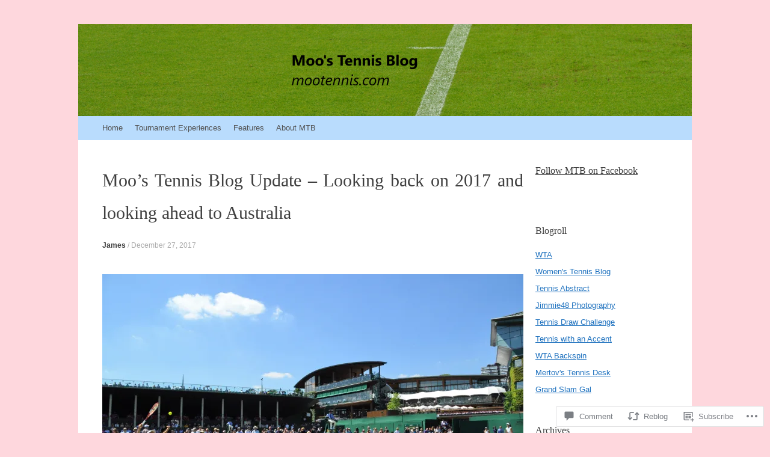

--- FILE ---
content_type: text/html; charset=UTF-8
request_url: https://mootennis.com/2017/12/27/moos-tennis-blog-update-looking-back-on-2017-and-looking-ahead-to-australia/?like_comment=23732&_wpnonce=435331dd5f
body_size: 62985
content:
<!DOCTYPE html>
<html lang="en">
<head>
<meta charset="UTF-8" />
<meta name="viewport" content="width=device-width, initial-scale=1" />
<title>Moo&#8217;s Tennis Blog Update &#8211; Looking back on 2017 and looking ahead to Australia | Moo&#039;s Tennis Blog</title>
<link rel="profile" href="http://gmpg.org/xfn/11" />
<link rel="pingback" href="https://mootennis.com/xmlrpc.php" />
<!--[if lt IE 9]>
<script src="https://s0.wp.com/wp-content/themes/pub/expound/js/html5.js?m=1376965621i" type="text/javascript"></script>
<![endif]-->

<meta name='robots' content='max-image-preview:large' />

<!-- Async WordPress.com Remote Login -->
<script id="wpcom_remote_login_js">
var wpcom_remote_login_extra_auth = '';
function wpcom_remote_login_remove_dom_node_id( element_id ) {
	var dom_node = document.getElementById( element_id );
	if ( dom_node ) { dom_node.parentNode.removeChild( dom_node ); }
}
function wpcom_remote_login_remove_dom_node_classes( class_name ) {
	var dom_nodes = document.querySelectorAll( '.' + class_name );
	for ( var i = 0; i < dom_nodes.length; i++ ) {
		dom_nodes[ i ].parentNode.removeChild( dom_nodes[ i ] );
	}
}
function wpcom_remote_login_final_cleanup() {
	wpcom_remote_login_remove_dom_node_classes( "wpcom_remote_login_msg" );
	wpcom_remote_login_remove_dom_node_id( "wpcom_remote_login_key" );
	wpcom_remote_login_remove_dom_node_id( "wpcom_remote_login_validate" );
	wpcom_remote_login_remove_dom_node_id( "wpcom_remote_login_js" );
	wpcom_remote_login_remove_dom_node_id( "wpcom_request_access_iframe" );
	wpcom_remote_login_remove_dom_node_id( "wpcom_request_access_styles" );
}

// Watch for messages back from the remote login
window.addEventListener( "message", function( e ) {
	if ( e.origin === "https://r-login.wordpress.com" ) {
		var data = {};
		try {
			data = JSON.parse( e.data );
		} catch( e ) {
			wpcom_remote_login_final_cleanup();
			return;
		}

		if ( data.msg === 'LOGIN' ) {
			// Clean up the login check iframe
			wpcom_remote_login_remove_dom_node_id( "wpcom_remote_login_key" );

			var id_regex = new RegExp( /^[0-9]+$/ );
			var token_regex = new RegExp( /^.*|.*|.*$/ );
			if (
				token_regex.test( data.token )
				&& id_regex.test( data.wpcomid )
			) {
				// We have everything we need to ask for a login
				var script = document.createElement( "script" );
				script.setAttribute( "id", "wpcom_remote_login_validate" );
				script.src = '/remote-login.php?wpcom_remote_login=validate'
					+ '&wpcomid=' + data.wpcomid
					+ '&token=' + encodeURIComponent( data.token )
					+ '&host=' + window.location.protocol
					+ '//' + window.location.hostname
					+ '&postid=35978'
					+ '&is_singular=1';
				document.body.appendChild( script );
			}

			return;
		}

		// Safari ITP, not logged in, so redirect
		if ( data.msg === 'LOGIN-REDIRECT' ) {
			window.location = 'https://wordpress.com/log-in?redirect_to=' + window.location.href;
			return;
		}

		// Safari ITP, storage access failed, remove the request
		if ( data.msg === 'LOGIN-REMOVE' ) {
			var css_zap = 'html { -webkit-transition: margin-top 1s; transition: margin-top 1s; } /* 9001 */ html { margin-top: 0 !important; } * html body { margin-top: 0 !important; } @media screen and ( max-width: 782px ) { html { margin-top: 0 !important; } * html body { margin-top: 0 !important; } }';
			var style_zap = document.createElement( 'style' );
			style_zap.type = 'text/css';
			style_zap.appendChild( document.createTextNode( css_zap ) );
			document.body.appendChild( style_zap );

			var e = document.getElementById( 'wpcom_request_access_iframe' );
			e.parentNode.removeChild( e );

			document.cookie = 'wordpress_com_login_access=denied; path=/; max-age=31536000';

			return;
		}

		// Safari ITP
		if ( data.msg === 'REQUEST_ACCESS' ) {
			console.log( 'request access: safari' );

			// Check ITP iframe enable/disable knob
			if ( wpcom_remote_login_extra_auth !== 'safari_itp_iframe' ) {
				return;
			}

			// If we are in a "private window" there is no ITP.
			var private_window = false;
			try {
				var opendb = window.openDatabase( null, null, null, null );
			} catch( e ) {
				private_window = true;
			}

			if ( private_window ) {
				console.log( 'private window' );
				return;
			}

			var iframe = document.createElement( 'iframe' );
			iframe.id = 'wpcom_request_access_iframe';
			iframe.setAttribute( 'scrolling', 'no' );
			iframe.setAttribute( 'sandbox', 'allow-storage-access-by-user-activation allow-scripts allow-same-origin allow-top-navigation-by-user-activation' );
			iframe.src = 'https://r-login.wordpress.com/remote-login.php?wpcom_remote_login=request_access&origin=' + encodeURIComponent( data.origin ) + '&wpcomid=' + encodeURIComponent( data.wpcomid );

			var css = 'html { -webkit-transition: margin-top 1s; transition: margin-top 1s; } /* 9001 */ html { margin-top: 46px !important; } * html body { margin-top: 46px !important; } @media screen and ( max-width: 660px ) { html { margin-top: 71px !important; } * html body { margin-top: 71px !important; } #wpcom_request_access_iframe { display: block; height: 71px !important; } } #wpcom_request_access_iframe { border: 0px; height: 46px; position: fixed; top: 0; left: 0; width: 100%; min-width: 100%; z-index: 99999; background: #23282d; } ';

			var style = document.createElement( 'style' );
			style.type = 'text/css';
			style.id = 'wpcom_request_access_styles';
			style.appendChild( document.createTextNode( css ) );
			document.body.appendChild( style );

			document.body.appendChild( iframe );
		}

		if ( data.msg === 'DONE' ) {
			wpcom_remote_login_final_cleanup();
		}
	}
}, false );

// Inject the remote login iframe after the page has had a chance to load
// more critical resources
window.addEventListener( "DOMContentLoaded", function( e ) {
	var iframe = document.createElement( "iframe" );
	iframe.style.display = "none";
	iframe.setAttribute( "scrolling", "no" );
	iframe.setAttribute( "id", "wpcom_remote_login_key" );
	iframe.src = "https://r-login.wordpress.com/remote-login.php"
		+ "?wpcom_remote_login=key"
		+ "&origin=aHR0cHM6Ly9tb290ZW5uaXMuY29t"
		+ "&wpcomid=58802856"
		+ "&time=" + Math.floor( Date.now() / 1000 );
	document.body.appendChild( iframe );
}, false );
</script>
<link rel='dns-prefetch' href='//s0.wp.com' />
<link rel='dns-prefetch' href='//widgets.wp.com' />
<link rel='dns-prefetch' href='//wordpress.com' />
<link rel="alternate" type="application/rss+xml" title="Moo&#039;s Tennis Blog &raquo; Feed" href="https://mootennis.com/feed/" />
<link rel="alternate" type="application/rss+xml" title="Moo&#039;s Tennis Blog &raquo; Comments Feed" href="https://mootennis.com/comments/feed/" />
<link rel="alternate" type="application/rss+xml" title="Moo&#039;s Tennis Blog &raquo; Moo&#8217;s Tennis Blog Update &#8211; Looking back on 2017 and looking ahead to Australia Comments Feed" href="https://mootennis.com/2017/12/27/moos-tennis-blog-update-looking-back-on-2017-and-looking-ahead-to-australia/feed/" />
	<script type="text/javascript">
		/* <![CDATA[ */
		function addLoadEvent(func) {
			var oldonload = window.onload;
			if (typeof window.onload != 'function') {
				window.onload = func;
			} else {
				window.onload = function () {
					oldonload();
					func();
				}
			}
		}
		/* ]]> */
	</script>
	<link crossorigin='anonymous' rel='stylesheet' id='all-css-0-1' href='/wp-content/mu-plugins/likes/jetpack-likes.css?m=1743883414i&cssminify=yes' type='text/css' media='all' />
<style id='wp-emoji-styles-inline-css'>

	img.wp-smiley, img.emoji {
		display: inline !important;
		border: none !important;
		box-shadow: none !important;
		height: 1em !important;
		width: 1em !important;
		margin: 0 0.07em !important;
		vertical-align: -0.1em !important;
		background: none !important;
		padding: 0 !important;
	}
/*# sourceURL=wp-emoji-styles-inline-css */
</style>
<link crossorigin='anonymous' rel='stylesheet' id='all-css-2-1' href='/wp-content/plugins/gutenberg-core/v22.2.0/build/styles/block-library/style.css?m=1764855221i&cssminify=yes' type='text/css' media='all' />
<style id='wp-block-library-inline-css'>
.has-text-align-justify {
	text-align:justify;
}
.has-text-align-justify{text-align:justify;}

/*# sourceURL=wp-block-library-inline-css */
</style><style id='global-styles-inline-css'>
:root{--wp--preset--aspect-ratio--square: 1;--wp--preset--aspect-ratio--4-3: 4/3;--wp--preset--aspect-ratio--3-4: 3/4;--wp--preset--aspect-ratio--3-2: 3/2;--wp--preset--aspect-ratio--2-3: 2/3;--wp--preset--aspect-ratio--16-9: 16/9;--wp--preset--aspect-ratio--9-16: 9/16;--wp--preset--color--black: #000000;--wp--preset--color--cyan-bluish-gray: #abb8c3;--wp--preset--color--white: #ffffff;--wp--preset--color--pale-pink: #f78da7;--wp--preset--color--vivid-red: #cf2e2e;--wp--preset--color--luminous-vivid-orange: #ff6900;--wp--preset--color--luminous-vivid-amber: #fcb900;--wp--preset--color--light-green-cyan: #7bdcb5;--wp--preset--color--vivid-green-cyan: #00d084;--wp--preset--color--pale-cyan-blue: #8ed1fc;--wp--preset--color--vivid-cyan-blue: #0693e3;--wp--preset--color--vivid-purple: #9b51e0;--wp--preset--gradient--vivid-cyan-blue-to-vivid-purple: linear-gradient(135deg,rgb(6,147,227) 0%,rgb(155,81,224) 100%);--wp--preset--gradient--light-green-cyan-to-vivid-green-cyan: linear-gradient(135deg,rgb(122,220,180) 0%,rgb(0,208,130) 100%);--wp--preset--gradient--luminous-vivid-amber-to-luminous-vivid-orange: linear-gradient(135deg,rgb(252,185,0) 0%,rgb(255,105,0) 100%);--wp--preset--gradient--luminous-vivid-orange-to-vivid-red: linear-gradient(135deg,rgb(255,105,0) 0%,rgb(207,46,46) 100%);--wp--preset--gradient--very-light-gray-to-cyan-bluish-gray: linear-gradient(135deg,rgb(238,238,238) 0%,rgb(169,184,195) 100%);--wp--preset--gradient--cool-to-warm-spectrum: linear-gradient(135deg,rgb(74,234,220) 0%,rgb(151,120,209) 20%,rgb(207,42,186) 40%,rgb(238,44,130) 60%,rgb(251,105,98) 80%,rgb(254,248,76) 100%);--wp--preset--gradient--blush-light-purple: linear-gradient(135deg,rgb(255,206,236) 0%,rgb(152,150,240) 100%);--wp--preset--gradient--blush-bordeaux: linear-gradient(135deg,rgb(254,205,165) 0%,rgb(254,45,45) 50%,rgb(107,0,62) 100%);--wp--preset--gradient--luminous-dusk: linear-gradient(135deg,rgb(255,203,112) 0%,rgb(199,81,192) 50%,rgb(65,88,208) 100%);--wp--preset--gradient--pale-ocean: linear-gradient(135deg,rgb(255,245,203) 0%,rgb(182,227,212) 50%,rgb(51,167,181) 100%);--wp--preset--gradient--electric-grass: linear-gradient(135deg,rgb(202,248,128) 0%,rgb(113,206,126) 100%);--wp--preset--gradient--midnight: linear-gradient(135deg,rgb(2,3,129) 0%,rgb(40,116,252) 100%);--wp--preset--font-size--small: 13px;--wp--preset--font-size--medium: 20px;--wp--preset--font-size--large: 36px;--wp--preset--font-size--x-large: 42px;--wp--preset--font-family--albert-sans: 'Albert Sans', sans-serif;--wp--preset--font-family--alegreya: Alegreya, serif;--wp--preset--font-family--arvo: Arvo, serif;--wp--preset--font-family--bodoni-moda: 'Bodoni Moda', serif;--wp--preset--font-family--bricolage-grotesque: 'Bricolage Grotesque', sans-serif;--wp--preset--font-family--cabin: Cabin, sans-serif;--wp--preset--font-family--chivo: Chivo, sans-serif;--wp--preset--font-family--commissioner: Commissioner, sans-serif;--wp--preset--font-family--cormorant: Cormorant, serif;--wp--preset--font-family--courier-prime: 'Courier Prime', monospace;--wp--preset--font-family--crimson-pro: 'Crimson Pro', serif;--wp--preset--font-family--dm-mono: 'DM Mono', monospace;--wp--preset--font-family--dm-sans: 'DM Sans', sans-serif;--wp--preset--font-family--dm-serif-display: 'DM Serif Display', serif;--wp--preset--font-family--domine: Domine, serif;--wp--preset--font-family--eb-garamond: 'EB Garamond', serif;--wp--preset--font-family--epilogue: Epilogue, sans-serif;--wp--preset--font-family--fahkwang: Fahkwang, sans-serif;--wp--preset--font-family--figtree: Figtree, sans-serif;--wp--preset--font-family--fira-sans: 'Fira Sans', sans-serif;--wp--preset--font-family--fjalla-one: 'Fjalla One', sans-serif;--wp--preset--font-family--fraunces: Fraunces, serif;--wp--preset--font-family--gabarito: Gabarito, system-ui;--wp--preset--font-family--ibm-plex-mono: 'IBM Plex Mono', monospace;--wp--preset--font-family--ibm-plex-sans: 'IBM Plex Sans', sans-serif;--wp--preset--font-family--ibarra-real-nova: 'Ibarra Real Nova', serif;--wp--preset--font-family--instrument-serif: 'Instrument Serif', serif;--wp--preset--font-family--inter: Inter, sans-serif;--wp--preset--font-family--josefin-sans: 'Josefin Sans', sans-serif;--wp--preset--font-family--jost: Jost, sans-serif;--wp--preset--font-family--libre-baskerville: 'Libre Baskerville', serif;--wp--preset--font-family--libre-franklin: 'Libre Franklin', sans-serif;--wp--preset--font-family--literata: Literata, serif;--wp--preset--font-family--lora: Lora, serif;--wp--preset--font-family--merriweather: Merriweather, serif;--wp--preset--font-family--montserrat: Montserrat, sans-serif;--wp--preset--font-family--newsreader: Newsreader, serif;--wp--preset--font-family--noto-sans-mono: 'Noto Sans Mono', sans-serif;--wp--preset--font-family--nunito: Nunito, sans-serif;--wp--preset--font-family--open-sans: 'Open Sans', sans-serif;--wp--preset--font-family--overpass: Overpass, sans-serif;--wp--preset--font-family--pt-serif: 'PT Serif', serif;--wp--preset--font-family--petrona: Petrona, serif;--wp--preset--font-family--piazzolla: Piazzolla, serif;--wp--preset--font-family--playfair-display: 'Playfair Display', serif;--wp--preset--font-family--plus-jakarta-sans: 'Plus Jakarta Sans', sans-serif;--wp--preset--font-family--poppins: Poppins, sans-serif;--wp--preset--font-family--raleway: Raleway, sans-serif;--wp--preset--font-family--roboto: Roboto, sans-serif;--wp--preset--font-family--roboto-slab: 'Roboto Slab', serif;--wp--preset--font-family--rubik: Rubik, sans-serif;--wp--preset--font-family--rufina: Rufina, serif;--wp--preset--font-family--sora: Sora, sans-serif;--wp--preset--font-family--source-sans-3: 'Source Sans 3', sans-serif;--wp--preset--font-family--source-serif-4: 'Source Serif 4', serif;--wp--preset--font-family--space-mono: 'Space Mono', monospace;--wp--preset--font-family--syne: Syne, sans-serif;--wp--preset--font-family--texturina: Texturina, serif;--wp--preset--font-family--urbanist: Urbanist, sans-serif;--wp--preset--font-family--work-sans: 'Work Sans', sans-serif;--wp--preset--spacing--20: 0.44rem;--wp--preset--spacing--30: 0.67rem;--wp--preset--spacing--40: 1rem;--wp--preset--spacing--50: 1.5rem;--wp--preset--spacing--60: 2.25rem;--wp--preset--spacing--70: 3.38rem;--wp--preset--spacing--80: 5.06rem;--wp--preset--shadow--natural: 6px 6px 9px rgba(0, 0, 0, 0.2);--wp--preset--shadow--deep: 12px 12px 50px rgba(0, 0, 0, 0.4);--wp--preset--shadow--sharp: 6px 6px 0px rgba(0, 0, 0, 0.2);--wp--preset--shadow--outlined: 6px 6px 0px -3px rgb(255, 255, 255), 6px 6px rgb(0, 0, 0);--wp--preset--shadow--crisp: 6px 6px 0px rgb(0, 0, 0);}:where(.is-layout-flex){gap: 0.5em;}:where(.is-layout-grid){gap: 0.5em;}body .is-layout-flex{display: flex;}.is-layout-flex{flex-wrap: wrap;align-items: center;}.is-layout-flex > :is(*, div){margin: 0;}body .is-layout-grid{display: grid;}.is-layout-grid > :is(*, div){margin: 0;}:where(.wp-block-columns.is-layout-flex){gap: 2em;}:where(.wp-block-columns.is-layout-grid){gap: 2em;}:where(.wp-block-post-template.is-layout-flex){gap: 1.25em;}:where(.wp-block-post-template.is-layout-grid){gap: 1.25em;}.has-black-color{color: var(--wp--preset--color--black) !important;}.has-cyan-bluish-gray-color{color: var(--wp--preset--color--cyan-bluish-gray) !important;}.has-white-color{color: var(--wp--preset--color--white) !important;}.has-pale-pink-color{color: var(--wp--preset--color--pale-pink) !important;}.has-vivid-red-color{color: var(--wp--preset--color--vivid-red) !important;}.has-luminous-vivid-orange-color{color: var(--wp--preset--color--luminous-vivid-orange) !important;}.has-luminous-vivid-amber-color{color: var(--wp--preset--color--luminous-vivid-amber) !important;}.has-light-green-cyan-color{color: var(--wp--preset--color--light-green-cyan) !important;}.has-vivid-green-cyan-color{color: var(--wp--preset--color--vivid-green-cyan) !important;}.has-pale-cyan-blue-color{color: var(--wp--preset--color--pale-cyan-blue) !important;}.has-vivid-cyan-blue-color{color: var(--wp--preset--color--vivid-cyan-blue) !important;}.has-vivid-purple-color{color: var(--wp--preset--color--vivid-purple) !important;}.has-black-background-color{background-color: var(--wp--preset--color--black) !important;}.has-cyan-bluish-gray-background-color{background-color: var(--wp--preset--color--cyan-bluish-gray) !important;}.has-white-background-color{background-color: var(--wp--preset--color--white) !important;}.has-pale-pink-background-color{background-color: var(--wp--preset--color--pale-pink) !important;}.has-vivid-red-background-color{background-color: var(--wp--preset--color--vivid-red) !important;}.has-luminous-vivid-orange-background-color{background-color: var(--wp--preset--color--luminous-vivid-orange) !important;}.has-luminous-vivid-amber-background-color{background-color: var(--wp--preset--color--luminous-vivid-amber) !important;}.has-light-green-cyan-background-color{background-color: var(--wp--preset--color--light-green-cyan) !important;}.has-vivid-green-cyan-background-color{background-color: var(--wp--preset--color--vivid-green-cyan) !important;}.has-pale-cyan-blue-background-color{background-color: var(--wp--preset--color--pale-cyan-blue) !important;}.has-vivid-cyan-blue-background-color{background-color: var(--wp--preset--color--vivid-cyan-blue) !important;}.has-vivid-purple-background-color{background-color: var(--wp--preset--color--vivid-purple) !important;}.has-black-border-color{border-color: var(--wp--preset--color--black) !important;}.has-cyan-bluish-gray-border-color{border-color: var(--wp--preset--color--cyan-bluish-gray) !important;}.has-white-border-color{border-color: var(--wp--preset--color--white) !important;}.has-pale-pink-border-color{border-color: var(--wp--preset--color--pale-pink) !important;}.has-vivid-red-border-color{border-color: var(--wp--preset--color--vivid-red) !important;}.has-luminous-vivid-orange-border-color{border-color: var(--wp--preset--color--luminous-vivid-orange) !important;}.has-luminous-vivid-amber-border-color{border-color: var(--wp--preset--color--luminous-vivid-amber) !important;}.has-light-green-cyan-border-color{border-color: var(--wp--preset--color--light-green-cyan) !important;}.has-vivid-green-cyan-border-color{border-color: var(--wp--preset--color--vivid-green-cyan) !important;}.has-pale-cyan-blue-border-color{border-color: var(--wp--preset--color--pale-cyan-blue) !important;}.has-vivid-cyan-blue-border-color{border-color: var(--wp--preset--color--vivid-cyan-blue) !important;}.has-vivid-purple-border-color{border-color: var(--wp--preset--color--vivid-purple) !important;}.has-vivid-cyan-blue-to-vivid-purple-gradient-background{background: var(--wp--preset--gradient--vivid-cyan-blue-to-vivid-purple) !important;}.has-light-green-cyan-to-vivid-green-cyan-gradient-background{background: var(--wp--preset--gradient--light-green-cyan-to-vivid-green-cyan) !important;}.has-luminous-vivid-amber-to-luminous-vivid-orange-gradient-background{background: var(--wp--preset--gradient--luminous-vivid-amber-to-luminous-vivid-orange) !important;}.has-luminous-vivid-orange-to-vivid-red-gradient-background{background: var(--wp--preset--gradient--luminous-vivid-orange-to-vivid-red) !important;}.has-very-light-gray-to-cyan-bluish-gray-gradient-background{background: var(--wp--preset--gradient--very-light-gray-to-cyan-bluish-gray) !important;}.has-cool-to-warm-spectrum-gradient-background{background: var(--wp--preset--gradient--cool-to-warm-spectrum) !important;}.has-blush-light-purple-gradient-background{background: var(--wp--preset--gradient--blush-light-purple) !important;}.has-blush-bordeaux-gradient-background{background: var(--wp--preset--gradient--blush-bordeaux) !important;}.has-luminous-dusk-gradient-background{background: var(--wp--preset--gradient--luminous-dusk) !important;}.has-pale-ocean-gradient-background{background: var(--wp--preset--gradient--pale-ocean) !important;}.has-electric-grass-gradient-background{background: var(--wp--preset--gradient--electric-grass) !important;}.has-midnight-gradient-background{background: var(--wp--preset--gradient--midnight) !important;}.has-small-font-size{font-size: var(--wp--preset--font-size--small) !important;}.has-medium-font-size{font-size: var(--wp--preset--font-size--medium) !important;}.has-large-font-size{font-size: var(--wp--preset--font-size--large) !important;}.has-x-large-font-size{font-size: var(--wp--preset--font-size--x-large) !important;}.has-albert-sans-font-family{font-family: var(--wp--preset--font-family--albert-sans) !important;}.has-alegreya-font-family{font-family: var(--wp--preset--font-family--alegreya) !important;}.has-arvo-font-family{font-family: var(--wp--preset--font-family--arvo) !important;}.has-bodoni-moda-font-family{font-family: var(--wp--preset--font-family--bodoni-moda) !important;}.has-bricolage-grotesque-font-family{font-family: var(--wp--preset--font-family--bricolage-grotesque) !important;}.has-cabin-font-family{font-family: var(--wp--preset--font-family--cabin) !important;}.has-chivo-font-family{font-family: var(--wp--preset--font-family--chivo) !important;}.has-commissioner-font-family{font-family: var(--wp--preset--font-family--commissioner) !important;}.has-cormorant-font-family{font-family: var(--wp--preset--font-family--cormorant) !important;}.has-courier-prime-font-family{font-family: var(--wp--preset--font-family--courier-prime) !important;}.has-crimson-pro-font-family{font-family: var(--wp--preset--font-family--crimson-pro) !important;}.has-dm-mono-font-family{font-family: var(--wp--preset--font-family--dm-mono) !important;}.has-dm-sans-font-family{font-family: var(--wp--preset--font-family--dm-sans) !important;}.has-dm-serif-display-font-family{font-family: var(--wp--preset--font-family--dm-serif-display) !important;}.has-domine-font-family{font-family: var(--wp--preset--font-family--domine) !important;}.has-eb-garamond-font-family{font-family: var(--wp--preset--font-family--eb-garamond) !important;}.has-epilogue-font-family{font-family: var(--wp--preset--font-family--epilogue) !important;}.has-fahkwang-font-family{font-family: var(--wp--preset--font-family--fahkwang) !important;}.has-figtree-font-family{font-family: var(--wp--preset--font-family--figtree) !important;}.has-fira-sans-font-family{font-family: var(--wp--preset--font-family--fira-sans) !important;}.has-fjalla-one-font-family{font-family: var(--wp--preset--font-family--fjalla-one) !important;}.has-fraunces-font-family{font-family: var(--wp--preset--font-family--fraunces) !important;}.has-gabarito-font-family{font-family: var(--wp--preset--font-family--gabarito) !important;}.has-ibm-plex-mono-font-family{font-family: var(--wp--preset--font-family--ibm-plex-mono) !important;}.has-ibm-plex-sans-font-family{font-family: var(--wp--preset--font-family--ibm-plex-sans) !important;}.has-ibarra-real-nova-font-family{font-family: var(--wp--preset--font-family--ibarra-real-nova) !important;}.has-instrument-serif-font-family{font-family: var(--wp--preset--font-family--instrument-serif) !important;}.has-inter-font-family{font-family: var(--wp--preset--font-family--inter) !important;}.has-josefin-sans-font-family{font-family: var(--wp--preset--font-family--josefin-sans) !important;}.has-jost-font-family{font-family: var(--wp--preset--font-family--jost) !important;}.has-libre-baskerville-font-family{font-family: var(--wp--preset--font-family--libre-baskerville) !important;}.has-libre-franklin-font-family{font-family: var(--wp--preset--font-family--libre-franklin) !important;}.has-literata-font-family{font-family: var(--wp--preset--font-family--literata) !important;}.has-lora-font-family{font-family: var(--wp--preset--font-family--lora) !important;}.has-merriweather-font-family{font-family: var(--wp--preset--font-family--merriweather) !important;}.has-montserrat-font-family{font-family: var(--wp--preset--font-family--montserrat) !important;}.has-newsreader-font-family{font-family: var(--wp--preset--font-family--newsreader) !important;}.has-noto-sans-mono-font-family{font-family: var(--wp--preset--font-family--noto-sans-mono) !important;}.has-nunito-font-family{font-family: var(--wp--preset--font-family--nunito) !important;}.has-open-sans-font-family{font-family: var(--wp--preset--font-family--open-sans) !important;}.has-overpass-font-family{font-family: var(--wp--preset--font-family--overpass) !important;}.has-pt-serif-font-family{font-family: var(--wp--preset--font-family--pt-serif) !important;}.has-petrona-font-family{font-family: var(--wp--preset--font-family--petrona) !important;}.has-piazzolla-font-family{font-family: var(--wp--preset--font-family--piazzolla) !important;}.has-playfair-display-font-family{font-family: var(--wp--preset--font-family--playfair-display) !important;}.has-plus-jakarta-sans-font-family{font-family: var(--wp--preset--font-family--plus-jakarta-sans) !important;}.has-poppins-font-family{font-family: var(--wp--preset--font-family--poppins) !important;}.has-raleway-font-family{font-family: var(--wp--preset--font-family--raleway) !important;}.has-roboto-font-family{font-family: var(--wp--preset--font-family--roboto) !important;}.has-roboto-slab-font-family{font-family: var(--wp--preset--font-family--roboto-slab) !important;}.has-rubik-font-family{font-family: var(--wp--preset--font-family--rubik) !important;}.has-rufina-font-family{font-family: var(--wp--preset--font-family--rufina) !important;}.has-sora-font-family{font-family: var(--wp--preset--font-family--sora) !important;}.has-source-sans-3-font-family{font-family: var(--wp--preset--font-family--source-sans-3) !important;}.has-source-serif-4-font-family{font-family: var(--wp--preset--font-family--source-serif-4) !important;}.has-space-mono-font-family{font-family: var(--wp--preset--font-family--space-mono) !important;}.has-syne-font-family{font-family: var(--wp--preset--font-family--syne) !important;}.has-texturina-font-family{font-family: var(--wp--preset--font-family--texturina) !important;}.has-urbanist-font-family{font-family: var(--wp--preset--font-family--urbanist) !important;}.has-work-sans-font-family{font-family: var(--wp--preset--font-family--work-sans) !important;}
/*# sourceURL=global-styles-inline-css */
</style>

<style id='classic-theme-styles-inline-css'>
/*! This file is auto-generated */
.wp-block-button__link{color:#fff;background-color:#32373c;border-radius:9999px;box-shadow:none;text-decoration:none;padding:calc(.667em + 2px) calc(1.333em + 2px);font-size:1.125em}.wp-block-file__button{background:#32373c;color:#fff;text-decoration:none}
/*# sourceURL=/wp-includes/css/classic-themes.min.css */
</style>
<link crossorigin='anonymous' rel='stylesheet' id='all-css-4-1' href='/_static/??-eJx9jskOwjAMRH+IYPblgPgUlMWClDqJYqf9fVxVXABxseSZefbAWIzPSTAJUDOlb/eYGHyuqDoVK6AJwhAt9kgaW3rmBfzGxqKMca5UZDY6KTYy8lCQ/3EdSrH+aVSaT8wGUM7pbd4GTCFXsE0yWZHovzDg6sG12AcYsDp9reLUmT/3qcyVLuvj4bRd7fbnTfcCmvdj7g==&cssminify=yes' type='text/css' media='all' />
<link rel='stylesheet' id='verbum-gutenberg-css-css' href='https://widgets.wp.com/verbum-block-editor/block-editor.css?ver=1738686361' media='all' />
<link crossorigin='anonymous' rel='stylesheet' id='all-css-6-1' href='/_static/??/wp-content/mu-plugins/comment-likes/css/comment-likes.css,/i/noticons/noticons.css,/wp-content/themes/pub/expound/style.css?m=1741693332j&cssminify=yes' type='text/css' media='all' />
<style id='jetpack_facebook_likebox-inline-css'>
.widget_facebook_likebox {
	overflow: hidden;
}

/*# sourceURL=/wp-content/mu-plugins/jetpack-plugin/moon/modules/widgets/facebook-likebox/style.css */
</style>
<link crossorigin='anonymous' rel='stylesheet' id='all-css-8-1' href='/_static/??-eJzTLy/QTc7PK0nNK9HPLdUtyClNz8wr1i9KTcrJTwcy0/WTi5G5ekCujj52Temp+bo5+cmJJZn5eSgc3bScxMwikFb7XFtDE1NLExMLc0OTLACohS2q&cssminify=yes' type='text/css' media='all' />
<style id='jetpack-global-styles-frontend-style-inline-css'>
:root { --font-headings: unset; --font-base: unset; --font-headings-default: -apple-system,BlinkMacSystemFont,"Segoe UI",Roboto,Oxygen-Sans,Ubuntu,Cantarell,"Helvetica Neue",sans-serif; --font-base-default: -apple-system,BlinkMacSystemFont,"Segoe UI",Roboto,Oxygen-Sans,Ubuntu,Cantarell,"Helvetica Neue",sans-serif;}
/*# sourceURL=jetpack-global-styles-frontend-style-inline-css */
</style>
<link crossorigin='anonymous' rel='stylesheet' id='all-css-10-1' href='/_static/??-eJyNjcEKwjAQRH/IuFRT6kX8FNkmS5K6yQY3Qfx7bfEiXrwM82B4A49qnJRGpUHupnIPqSgs1Cq624chi6zhO5OCRryTR++fW00l7J3qDv43XVNxoOISsmEJol/wY2uR8vs3WggsM/I6uOTzMI3Hw8lOg11eUT1JKA==&cssminify=yes' type='text/css' media='all' />
<script type="text/javascript" id="wpcom-actionbar-placeholder-js-extra">
/* <![CDATA[ */
var actionbardata = {"siteID":"58802856","postID":"35978","siteURL":"https://mootennis.com","xhrURL":"https://mootennis.com/wp-admin/admin-ajax.php","nonce":"dd15ffb2a3","isLoggedIn":"","statusMessage":"","subsEmailDefault":"instantly","proxyScriptUrl":"https://s0.wp.com/wp-content/js/wpcom-proxy-request.js?m=1513050504i&amp;ver=20211021","shortlink":"https://wp.me/p3YJja-9mi","i18n":{"followedText":"New posts from this site will now appear in your \u003Ca href=\"https://wordpress.com/reader\"\u003EReader\u003C/a\u003E","foldBar":"Collapse this bar","unfoldBar":"Expand this bar","shortLinkCopied":"Shortlink copied to clipboard."}};
//# sourceURL=wpcom-actionbar-placeholder-js-extra
/* ]]> */
</script>
<script type="text/javascript" id="jetpack-mu-wpcom-settings-js-before">
/* <![CDATA[ */
var JETPACK_MU_WPCOM_SETTINGS = {"assetsUrl":"https://s0.wp.com/wp-content/mu-plugins/jetpack-mu-wpcom-plugin/moon/jetpack_vendor/automattic/jetpack-mu-wpcom/src/build/"};
//# sourceURL=jetpack-mu-wpcom-settings-js-before
/* ]]> */
</script>
<script crossorigin='anonymous' type='text/javascript'  src='/wp-content/js/rlt-proxy.js?m=1720530689i'></script>
<script type="text/javascript" id="rlt-proxy-js-after">
/* <![CDATA[ */
	rltInitialize( {"token":null,"iframeOrigins":["https:\/\/widgets.wp.com"]} );
//# sourceURL=rlt-proxy-js-after
/* ]]> */
</script>
<link rel="EditURI" type="application/rsd+xml" title="RSD" href="https://mootennis.wordpress.com/xmlrpc.php?rsd" />
<meta name="generator" content="WordPress.com" />
<link rel="canonical" href="https://mootennis.com/2017/12/27/moos-tennis-blog-update-looking-back-on-2017-and-looking-ahead-to-australia/" />
<link rel='shortlink' href='https://wp.me/p3YJja-9mi' />
<link rel="alternate" type="application/json+oembed" href="https://public-api.wordpress.com/oembed/?format=json&amp;url=https%3A%2F%2Fmootennis.com%2F2017%2F12%2F27%2Fmoos-tennis-blog-update-looking-back-on-2017-and-looking-ahead-to-australia%2F&amp;for=wpcom-auto-discovery" /><link rel="alternate" type="application/xml+oembed" href="https://public-api.wordpress.com/oembed/?format=xml&amp;url=https%3A%2F%2Fmootennis.com%2F2017%2F12%2F27%2Fmoos-tennis-blog-update-looking-back-on-2017-and-looking-ahead-to-australia%2F&amp;for=wpcom-auto-discovery" />
<!-- Jetpack Open Graph Tags -->
<meta property="og:type" content="article" />
<meta property="og:title" content="Moo&#8217;s Tennis Blog Update &#8211; Looking back on 2017 and looking ahead to Australia" />
<meta property="og:url" content="https://mootennis.com/2017/12/27/moos-tennis-blog-update-looking-back-on-2017-and-looking-ahead-to-australia/" />
<meta property="og:description" content="Normally at this time of year I would be preparing the blog for the new season. Things are a little different this year because my brother and I are heading to Australia for the summer of tennis. W…" />
<meta property="article:published_time" content="2017-12-27T20:19:52+00:00" />
<meta property="article:modified_time" content="2017-12-27T22:37:07+00:00" />
<meta property="og:site_name" content="Moo&#039;s Tennis Blog" />
<meta property="og:image" content="https://i0.wp.com/mootennis.com/wp-content/uploads/2017/07/dsc_0228-2.jpg?fit=1200%2C650&#038;ssl=1" />
<meta property="og:image:width" content="1200" />
<meta property="og:image:height" content="650" />
<meta property="og:image:alt" content="" />
<meta property="og:locale" content="en_US" />
<meta property="article:publisher" content="https://www.facebook.com/WordPresscom" />
<meta name="twitter:creator" content="@Moo_Tennis" />
<meta name="twitter:site" content="@Moo_Tennis" />
<meta name="twitter:text:title" content="Moo&#8217;s Tennis Blog Update &#8211; Looking back on 2017 and looking ahead to Australia" />
<meta name="twitter:image" content="https://i0.wp.com/mootennis.com/wp-content/uploads/2017/07/dsc_0228-2.jpg?fit=1200%2C650&#038;ssl=1&#038;w=640" />
<meta name="twitter:card" content="summary_large_image" />

<!-- End Jetpack Open Graph Tags -->
<link rel="shortcut icon" type="image/x-icon" href="https://secure.gravatar.com/blavatar/ac3a037fe7cb51f7a53a6c9ca266ea32a6d045a5d5c0432b1fe81149f81bda20?s=32" sizes="16x16" />
<link rel="icon" type="image/x-icon" href="https://secure.gravatar.com/blavatar/ac3a037fe7cb51f7a53a6c9ca266ea32a6d045a5d5c0432b1fe81149f81bda20?s=32" sizes="16x16" />
<link rel="apple-touch-icon" href="https://secure.gravatar.com/blavatar/ac3a037fe7cb51f7a53a6c9ca266ea32a6d045a5d5c0432b1fe81149f81bda20?s=114" />
<link rel='openid.server' href='https://mootennis.com/?openidserver=1' />
<link rel='openid.delegate' href='https://mootennis.com/' />
<link rel="search" type="application/opensearchdescription+xml" href="https://mootennis.com/osd.xml" title="Moo&#039;s Tennis Blog" />
<link rel="search" type="application/opensearchdescription+xml" href="https://s1.wp.com/opensearch.xml" title="WordPress.com" />
<meta name="theme-color" content="#fed7dd" />
<style type="text/css">.recentcomments a{display:inline !important;padding:0 !important;margin:0 !important;}</style>		<style type="text/css">
			.recentcomments a {
				display: inline !important;
				padding: 0 !important;
				margin: 0 !important;
			}

			table.recentcommentsavatartop img.avatar, table.recentcommentsavatarend img.avatar {
				border: 0px;
				margin: 0;
			}

			table.recentcommentsavatartop a, table.recentcommentsavatarend a {
				border: 0px !important;
				background-color: transparent !important;
			}

			td.recentcommentsavatarend, td.recentcommentsavatartop {
				padding: 0px 0px 1px 0px;
				margin: 0px;
			}

			td.recentcommentstextend {
				border: none !important;
				padding: 0px 0px 2px 10px;
			}

			.rtl td.recentcommentstextend {
				padding: 0px 10px 2px 0px;
			}

			td.recentcommentstexttop {
				border: none;
				padding: 0px 0px 0px 10px;
			}

			.rtl td.recentcommentstexttop {
				padding: 0px 10px 0px 0px;
			}
		</style>
		<meta name="description" content="Normally at this time of year I would be preparing the blog for the new season. Things are a little different this year because my brother and I are heading to Australia for the summer of tennis. We have been preparing this holiday for the past year and I cannot believe it&#039;s almost here!&nbsp; We&hellip;" />
	<style type="text/css">
			.site-title,
        .site-description {
            position: absolute !important;
            clip: rect(1px 1px 1px 1px); /* IE6, IE7 */
            clip: rect(1px, 1px, 1px, 1px);
        }

        
	
			.site-header .site-branding {
			background-color: transparent;
			background-image: url('https://mootennis.com/wp-content/uploads/2017/11/cropped-header1.png');
			background-position: 50% 0;
			background-repeat: no-repeat;
			height: 153px;
		}
		</style>
	<style type="text/css" id="custom-background-css">
body.custom-background { background-color: #fed7dd; }
</style>
	<style type="text/css" id="custom-colors-css">button:hover, input[type="button"]:hover, input[type="reset"]:hover, input[type="submit"]:hover, .button-primary:hover, a.button-primary:hover, .wpm-button-primary:hover, a.wpm-button-primary:hover, button:focus, input[type="button"]:focus, input[type="reset"]:focus, input[type="submit"]:focus, .button-primary:focus, a.button-primary:focus, .wpm-button-primary:focus, a.wpm-button-primary:focus, button:active, input[type="button"]:active, input[type="reset"]:active, input[type="submit"]:active, .button-primary:active, a.button-primary:active, .wpm-button-primary:active, a.wpm-button-primary:active, #infinite-handle span { color: #5B5B5B;}
button, input[type="button"], input[type="reset"], input[type="submit"], .button-primary, a.button-primary, a.button-primary:visited, .wpm-button-primary, a.wpm-button-primary { color: #515151;}
.navigation-main a,.navigation-main a:visited { color: #515151;}
.navigation-main li.current_page_item a, .navigation-main li.current-menu-item a,.navigation-main li.current_page_item a:visited, .navigation-main li.current-menu-item a:visited { color: #515151;}
.navigation-main ul > .current_page_item:hover, .navigation-main ul > .current-menu-item:hover, .navigation-main ul > .current-post-ancestor:hover, .navigation-main ul > .current-menu-ancestor:hover, .navigation-main ul > .current-menu-parent:hover, .navigation-main ul > .current-post-parent:hover { color: #5B5B5B;}
.site-footer a,.site-footer a:visited { color: #aaaaaa;}
body { background-color: #fed7dd;}
.navigation-main, .main-small-navigation li, .navigation-main li { background-color: #B9DCFD;}
.navigation-main ul > .current_page_item:hover, .navigation-main ul > .current-menu-item:hover, .navigation-main ul .current-post-ancestor:hover, .navigation-main ul > .current-menu-ancestor:hover, .navigation-main ul > .current-menu-parent:hover, .navigation-main ul > .current-post-parent:hover { background-color: #C3E1FD;}
.navigation-main ul > .current_page_item:hover a:after, .navigation-main ul > .current-menu-item:hover a:after, .navigation-main ul > .current-post-ancestor:hover a:after, .navigation-main ul > .current-menu-ancestor:hover a:after, .navigation-main ul > .current-menu-parent:hover a:after, .navigation-main ul > .current-post-parent:hover a:after { border-top-color: #C3E1FD;}
.navigation-main li:hover, .main-small-navigation li:hover { background-color: #C3E1FD;}
a, a:hover, a:visited { color: #1C70BE;}
.comments-area footer .comment-meta:hover, .comments-area footer .comment-meta a:hover { color: #1C70BE;}
.navigation-paging a, .navigation-post a,.navigation-paging a:visited, .navigation-post a:visited { color: #1A6BB6;}
.site-title a:hover, .entry-title a:hover, .comments-area footer .comment-author a:hover, .widget-area .widget-title a:hover, article:hover .entry-title a:hover, .featured-content-secondary .entry-title a:hover, article:hover .entry-title a, .featured-content-secondary .entry-title a:hover, .site-footer a:hover, .site-content .entry-meta a:hover { color: #1C70BE;}
.navigation-main ul > .current_page_item, .navigation-main ul > .current-menu-item, .navigation-main ul > .current-post-ancestor, .navigation-main ul > .current-menu-ancestor, .navigation-main ul > .current-menu-parent, .navigation-main ul > .current-post-parent { color: #115391;}
.entry-thumbnail-category a, .entry-thumbnail-category a:hover { color: #115391;}
.navigation-main a:hover, .main-small-navigation a:hover { color: #115391;}
.navigation-main li.current_page_item a:hover, .navigation-main li.current-menu-item a:hover { color: #115391;}
.navigation-main ul > .current_page_item a:after, .navigation-main ul > .current-menu-item a:after, .navigation-main ul > .current-post-ancestor a:after, .navigation-main ul > .current-menu-parent a:after, .navigation-main ul > .current-post-parent a:after { border-top-color: #aad5fd;}
.entry-thumbnail-category, .entry-thumbnail-category:hover { background-color: #aad5fd;}
.entry-thumbnail-category:before, .entry-thumbnail-category:hover:before { border-top-color: #aad5fd;}
.navigation-main ul > .current_page_item, .navigation-main ul > .current-menu-item, .navigation-main ul > .current-post-ancestor, .navigation-main ul > .current-menu-ancestor, .navigation-main ul > .current-menu-parent, .navigation-main ul > .current-post-parent, button, input[type="button"], input[type="reset"], input[type="submit"], .button-primary, a.button-primary, a.button-primary:visited, .wpm-button-primary, a.wpm-button-primary { background-color: #aad5fd;}
button:hover, input[type="button"]:hover, input[type="reset"]:hover, input[type="submit"]:hover, .button-primary:hover, a.button-primary:hover, .wpm-button-primary:hover, a.wpm-button-primary:hover, button:focus, input[type="button"]:focus, input[type="reset"]:focus, input[type="submit"]:focus, .button-primary:focus, a.button-primary:focus, .wpm-button-primary:focus, a.wpm-button-primary:focus, button:active, input[type="button"]:active, input[type="reset"]:active, input[type="submit"]:active, .button-primary:active, a.button-primary:active, .wpm-button-primary:active, a.wpm-button-primary:active, #infinite-handle span { background-color: #fed7dd;}
.navigation-main ul > .current_page_item:hover, .navigation-main ul > .current-menu-item:hover, .navigation-main ul > .current-post-ancestor:hover, .navigation-main ul > .current-menu-ancestor:hover, .navigation-main ul > .current-menu-parent:hover, .navigation-main ul > .current-post-parent:hover { background-color: #fed7dd;}
.navigation-main ul > .current_page_item:hover a:after, .navigation-main ul > .current-menu-item:hover a:after, .navigation-main ul > .current-post-ancestor:hover a:after, .navigation-main ul > .current-menu-ancestor:hover a:after, .navigation-main ul > .current-menu-parent:hover a:after, .navigation-main ul > .current-post-parent:hover a:after { border-top-color: #fed7dd;}
</style>
			<link rel="stylesheet" id="custom-css-css" type="text/css" href="https://s0.wp.com/?custom-css=1&#038;csblog=3YJja&#038;cscache=6&#038;csrev=53" />
			<link crossorigin='anonymous' rel='stylesheet' id='all-css-0-3' href='/_static/??-eJyVjkEKwkAMRS9kG2rR4kI8irTpIGknyTCZ0OtXsRXc6fJ9Ho8PS6pQpQQpwF6l6A8SgymU1OO8MbCqwJ0EYYiKs4EtlEKu0ewAvxdYR4/BAPusbiF+pH34N/i+5BRHMB8MM6VC+pS/qGaSV/nG16Y7tZfu3DbHaQXdH15M&cssminify=yes' type='text/css' media='all' />
</head>

<body class="wp-singular post-template-default single single-post postid-35978 single-format-standard custom-background wp-theme-pubexpound customizer-styles-applied group-blog jetpack-reblog-enabled custom-colors">
<div id="page" class="hfeed site">
		<header id="masthead" class="site-header" role="banner">
		<div class="site-branding">
			<a href="https://mootennis.com/" class="wrapper-link">
				<div class="site-title-group">
					<h1 class="site-title"><a href="https://mootennis.com/" title="Moo&#039;s Tennis Blog" rel="home">Moo&#039;s Tennis Blog</a></h1>
					<h2 class="site-description">mootennis.com</h2>
				</div>
			</a>
		</div>

		<nav id="site-navigation" class="navigation-main" role="navigation">
			<h1 class="menu-toggle">Menu</h1>
			<div class="screen-reader-text skip-link"><a href="#content" title="Skip to content">Skip to content</a></div>

			<div class="menu-moos-menu-container"><ul id="menu-moos-menu" class="menu"><li id="menu-item-5444" class="menu-item menu-item-type-custom menu-item-object-custom menu-item-home menu-item-5444"><a href="https://mootennis.com/">Home</a></li>
<li id="menu-item-21618" class="menu-item menu-item-type-post_type menu-item-object-page menu-item-has-children menu-item-21618"><a href="https://mootennis.com/tournament-experiences/">Tournament Experiences</a>
<ul class="sub-menu">
	<li id="menu-item-48842" class="menu-item menu-item-type-post_type menu-item-object-page menu-item-48842"><a href="https://mootennis.com/guides-tips-to-visiting-the-slams/">Guides &amp; tips to visiting the Slams</a></li>
	<li id="menu-item-36740" class="menu-item menu-item-type-post_type menu-item-object-page menu-item-36740"><a href="https://mootennis.com/tournament-experiences/australia/">Australia</a></li>
	<li id="menu-item-21621" class="menu-item menu-item-type-post_type menu-item-object-page menu-item-21621"><a href="https://mootennis.com/tournament-experiences/rolandgarros/">French Open</a></li>
	<li id="menu-item-21620" class="menu-item menu-item-type-post_type menu-item-object-page menu-item-21620"><a href="https://mootennis.com/tournament-experiences/wimbledon/">Wimbledon</a></li>
	<li id="menu-item-27667" class="menu-item menu-item-type-post_type menu-item-object-page menu-item-27667"><a href="https://mootennis.com/tournament-experiences/us-open/">US Open</a></li>
	<li id="menu-item-21622" class="menu-item menu-item-type-post_type menu-item-object-page menu-item-21622"><a href="https://mootennis.com/tournament-experiences/eastbourne/">Eastbourne</a></li>
	<li id="menu-item-21623" class="menu-item menu-item-type-post_type menu-item-object-page menu-item-21623"><a href="https://mootennis.com/tournament-experiences/birmingham/">Birmingham</a></li>
	<li id="menu-item-21619" class="menu-item menu-item-type-post_type menu-item-object-page menu-item-21619"><a href="https://mootennis.com/tournament-experiences/guest-posts/">Guest Posts</a></li>
</ul>
</li>
<li id="menu-item-5430" class="menu-item menu-item-type-post_type menu-item-object-page menu-item-has-children menu-item-5430"><a href="https://mootennis.com/features/">Features</a>
<ul class="sub-menu">
	<li id="menu-item-5432" class="menu-item menu-item-type-post_type menu-item-object-page menu-item-5432"><a href="https://mootennis.com/features/wta-best-matches-of-the-year/">Best Matches</a></li>
	<li id="menu-item-50506" class="menu-item menu-item-type-post_type menu-item-object-page menu-item-50506"><a href="https://mootennis.com/wtaseasonendingpredictions/">WTA Predictions</a></li>
	<li id="menu-item-49717" class="menu-item menu-item-type-post_type menu-item-object-page menu-item-49717"><a href="https://mootennis.com/slam-predictions-archive/">Slam Predictions Archive</a></li>
	<li id="menu-item-44563" class="menu-item menu-item-type-post_type menu-item-object-page menu-item-44563"><a href="https://mootennis.com/features/the-mtb-awards/">The MTB Awards</a></li>
	<li id="menu-item-44549" class="menu-item menu-item-type-post_type menu-item-object-page menu-item-44549"><a href="https://mootennis.com/features/handshakes-hugs/">Handshakes &amp; Hugs</a></li>
	<li id="menu-item-44550" class="menu-item menu-item-type-post_type menu-item-object-page menu-item-44550"><a href="https://mootennis.com/features/funny-moments/">Funny Moments</a></li>
</ul>
</li>
<li id="menu-item-5435" class="menu-item menu-item-type-post_type menu-item-object-page menu-item-5435"><a href="https://mootennis.com/about/">About MTB</a></li>
</ul></div>					</nav><!-- #site-navigation -->
	</header><!-- #masthead -->

	<div id="main" class="site-main">

	<div id="primary" class="content-area">
		<div id="content" class="site-content" role="main">

		
			
<article id="post-35978" class="post-35978 post type-post status-publish format-standard has-post-thumbnail hentry category-wta">
	<header class="entry-header">
		<h1 class="entry-title">Moo&#8217;s Tennis Blog Update &#8211; Looking back on 2017 and looking ahead to Australia</h1>

		<div class="entry-meta">
			<a class="author" rel="author" href="https://mootennis.com/author/mootennis/">James</a> / <a class="entry-date" href="https://mootennis.com/2017/12/27/moos-tennis-blog-update-looking-back-on-2017-and-looking-ahead-to-australia/">December 27, 2017</a>		</div><!-- .entry-meta -->
	</header><!-- .entry-header -->

	<div class="entry-content">
		<p><a href="https://mootennis.com/wp-content/uploads/2017/07/dsc_0228-2.jpg"><img data-attachment-id="33181" data-permalink="https://mootennis.com/2017/12/27/moos-tennis-blog-update-looking-back-on-2017-and-looking-ahead-to-australia/dsc_0228-2/" data-orig-file="https://mootennis.com/wp-content/uploads/2017/07/dsc_0228-2.jpg" data-orig-size="4211,2281" data-comments-opened="1" data-image-meta="{&quot;aperture&quot;:&quot;6.3&quot;,&quot;credit&quot;:&quot;&quot;,&quot;camera&quot;:&quot;NIKON D5000&quot;,&quot;caption&quot;:&quot;&quot;,&quot;created_timestamp&quot;:&quot;1499262764&quot;,&quot;copyright&quot;:&quot;&quot;,&quot;focal_length&quot;:&quot;18&quot;,&quot;iso&quot;:&quot;400&quot;,&quot;shutter_speed&quot;:&quot;0.000625&quot;,&quot;title&quot;:&quot;&quot;,&quot;orientation&quot;:&quot;1&quot;}" data-image-title="Wimbledon" data-image-description="" data-image-caption="" data-medium-file="https://mootennis.com/wp-content/uploads/2017/07/dsc_0228-2.jpg?w=300" data-large-file="https://mootennis.com/wp-content/uploads/2017/07/dsc_0228-2.jpg?w=700" class="aligncenter wp-image-33181 size-large" src="https://mootennis.com/wp-content/uploads/2017/07/dsc_0228-2.jpg?w=700&#038;h=379" alt="" width="700" height="379" srcset="https://mootennis.com/wp-content/uploads/2017/07/dsc_0228-2.jpg?w=700 700w, https://mootennis.com/wp-content/uploads/2017/07/dsc_0228-2.jpg?w=1400 1400w, https://mootennis.com/wp-content/uploads/2017/07/dsc_0228-2.jpg?w=150 150w, https://mootennis.com/wp-content/uploads/2017/07/dsc_0228-2.jpg?w=300 300w, https://mootennis.com/wp-content/uploads/2017/07/dsc_0228-2.jpg?w=768 768w, https://mootennis.com/wp-content/uploads/2017/07/dsc_0228-2.jpg?w=1024 1024w" sizes="(max-width: 700px) 100vw, 700px"></a></p>
<p style="text-align:justify;"><strong>Normally at this time of year I would be preparing the blog for the new season. Things are a little different this year because my brother and I are heading to Australia for the summer of tennis. We have been preparing this holiday for the past year and I cannot believe it&#8217;s almost here!&nbsp;</strong></p>
<p style="text-align:justify;">We are beginning our journey to Perth on New Year&#8217;s Day where we will start our tennis extravaganza at the Hopman Cup. We have bought a day and a night session including Switzerland vs. USA on the Thursday night. While most people will be there for Roger Federer, i&#8217;ll probably be more excited to watch Belinda Bencic! After a few days in Perth, we fly onto Sydney where we plan to explore the city and have one day at the Sydney International. Then the trip will take a detour from tennis as we are flying up to the Whitsunday Islands. Finally, we will finish our once-in-a-lifetime trip in Melbourne with four days at the Australian Open. It&#8217;s always been a dream of mine to visit the AO and I think this will be the highlight of the trip to complete my Career Slam!</p>
<p style="text-align:justify;">&#8212;</p>
<p style="text-align:justify;">I&#8217;ve been reflecting a lot during this off-season and wanted to share some of my feelings about the past year and the blog in general. Moo&#8217;s Tennis Blog has been a big part of my life since I started writing regularly in 2012 and I am so grateful for the opportunities. Without doubt my proudest achievement has been getting media accreditation for Eastbourne for the past two years &#8211; stressful, scary but ultimately rewarding!</p>
<p style="text-align:justify;">2017 was definitely the most challenging year and maintaining the blog has become increasingly difficult against my full-time day job and general life. This sport is so full-on and i&#8217;ve stupidly tried to cover everything in the past which is not sustainable. I think that writing the blog non-stop for so many years has finally caught up with me and may explain why my motivation waned during 2017. The WTA&#8217;s lack of a streaming platform for seven months certainly didn&#8217;t help!</p>
<p style="text-align:justify;">Having built the blog up from nothing to having a small dedicated band of followers, I put a lot of pressure on myself to keep it going. Sometimes too much. There were moments in 2017 where it was really getting to me and it did take away from the enjoyment of writing, the reason why I started in the first place. Eastbourne and Wimbledon were memorable, but I was shattered when I went back to work! By the end of the season, it was the first time where i&#8217;ve been excited for the off-season.</p>
<p>&#8212;</p>
<p style="text-align:justify;">I am way past the glory days of 2014 when I was writing about women&#8217;s AND men&#8217;s tennis. I have absolutely no idea how I did it. Perhaps i&#8217;m getting old! I&#8217;ve never made any money from the site and that was never my intention when I started &nbsp;out, but there was a time when I became a bit too obsessed on the stats and visitor numbers, and simply getting previews out there to maintain numbers.</p>
<p style="text-align:justify;">I&#8217;ve always enjoyed making predictions and they&#8217;ve been my biggest draw. However, it became more of a chore to me in 2017 to keep the predictions pages updated and I didn&#8217;t enjoy it as much, even when my predictions were sometimes respectable! Add to that, the unpredictability of women&#8217;s tennis &#8211; making predictions has become somewhat futile. My focus has slowly shifted away from previews/predictions to writing the Set Points posts in 2017. I wanted to try something different and I feel these types of posts, while not as popular, have more longevity on the site compared to previews that are useless once a match has finished.</p>
<p>&#8212;</p>
<p style="text-align:justify;">I have really enjoyed the off-season and taking more time to relax and focus on my other hobby of baking. Normally I spend much of the off-season planning for the new tennis season but I haven&#8217;t done so this year. The only thing I have done is change the header of the site which desperately needed an upgrade! I&#8217;ve also stepped away from Twitter. I used to check it constantly and I don&#8217;t think it was good for me. I&#8217;ve made a real effort to cut back and not be so reliant on it. The amount of negativity upsets me so I think stepping back was the right move.</p>
<p style="text-align:justify;">Not writing daily posts for the Australian summer of tennis is going to be weird. I think it comes at the right time and will give me an opportunity to ponder where I want to take the blog. &nbsp;I don&#8217;t know the next time, if ever again, when i&#8217;m going to have a whole month off work so i&#8217;m really trying to enjoy and savour this moment. I&#8217;m intending to blog about my experiences, both tennis and non-tennis, when I get back from Australia. These types of posts are my favourite to write and I plan to do something similar to what I did for New York and the US Open <a href="https://mootennis.com/tournament-experiences/us-open/">HERE</a>.</p>
<p style="text-align:justify;">This is also a good time to shout out for guest posts if any of you are visiting tournaments in 2018. I&#8217;m honoured to have worked with many of you to share a total of 17 awesome posts over the past two years &#8211; see the full list <a href="https://mootennis.com/tournament-experiences/guest-posts/">HERE</a>. I hope these previous guest posts, and my upcoming posts from Australia, will give you the inspiration and motivation to want to contribute to Moo&#8217;s Tennis Blog for the upcoming year. For anyone interested, please don&#8217;t hesitate to get in touch.</p>
<p>&#8212;</p>
<p style="text-align:justify;">You can keep up with my travels in Australia on various social media platforms &#8211; i&#8217;ll put up more Aus stuff on Instagram and only tennis stuff on Twitter.</p>
<p style="text-align:justify;"><strong>Twitter:</strong>&nbsp;James Peeling / @Moo_Tennis&nbsp;<a href="https://twitter.com/Moo_Tennis">https://twitter.com/Moo_Tennis</a></p>
<p style="text-align:justify;"><strong>Facebook:</strong>&nbsp;Moo’s Tennis Blog –&nbsp;<a href="https://www.facebook.com/MooTennis/" rel="nofollow">https://www.facebook.com/MooTennis</a></p>
<p style="text-align:justify;"><strong>Instagram:&nbsp;</strong>James Peeling / mootennis –&nbsp;<a href="https://www.instagram.com/mootennis/?hl=en">https://www.instagram.com/mootennis</a></p>
<p style="text-align:justify;">If any of you are attending the Hopman Cup, Sydney or the Australian Open then do please get in touch! It would be great to say hello :-).</p>
<p style="text-align:justify;">This was a longg post but I really wanted to explain, for those that care, how I am feeling and the plans for the future. If you&#8217;ve got any comments about the coverage here then please do get in touch at MooTennisBlog@gmail.com or on social media.&nbsp;While I am generally planning to cut back on blogging in 2018 for my own sanity, I am not planning on hanging up my blogging boots just yet. I am so grateful for all the support over the years and all the comments, and while I may not be as active as before, I hope that you will stick with me. There may be the odd post in January but otherwise, i&#8217;ll hopefully be back to writing at the end of January.</p>
<p style="text-align:justify;">Wishing you all Happy Holidays and a very Happy New Year!</p>
<p style="text-align:justify;">James&nbsp;😘😘😘</p>
<div id="jp-post-flair" class="sharedaddy sd-like-enabled sd-sharing-enabled"><div class="sharedaddy sd-sharing-enabled"><div class="robots-nocontent sd-block sd-social sd-social-official sd-sharing"><h3 class="sd-title">Share this:</h3><div class="sd-content"><ul><li class="share-twitter"><a href="https://twitter.com/share" class="twitter-share-button" data-url="https://mootennis.com/2017/12/27/moos-tennis-blog-update-looking-back-on-2017-and-looking-ahead-to-australia/" data-text="Moo&#039;s Tennis Blog Update - Looking back on 2017 and looking ahead to Australia" data-via="Moo_Tennis" data-related="wordpressdotcom">Tweet</a></li><li class="share-facebook"><div class="fb-share-button" data-href="https://mootennis.com/2017/12/27/moos-tennis-blog-update-looking-back-on-2017-and-looking-ahead-to-australia/" data-layout="button_count"></div></li><li class="share-end"></li></ul></div></div></div><div class='sharedaddy sd-block sd-like jetpack-likes-widget-wrapper jetpack-likes-widget-unloaded' id='like-post-wrapper-58802856-35978-696e5985e108e' data-src='//widgets.wp.com/likes/index.html?ver=20260119#blog_id=58802856&amp;post_id=35978&amp;origin=mootennis.wordpress.com&amp;obj_id=58802856-35978-696e5985e108e&amp;domain=mootennis.com' data-name='like-post-frame-58802856-35978-696e5985e108e' data-title='Like or Reblog'><div class='likes-widget-placeholder post-likes-widget-placeholder' style='height: 55px;'><span class='button'><span>Like</span></span> <span class='loading'>Loading...</span></div><span class='sd-text-color'></span><a class='sd-link-color'></a></div></div>			</div><!-- .entry-content -->

	<footer class="entry-meta">
		<a class="entry-date" href="https://mootennis.com/2017/12/27/moos-tennis-blog-update-looking-back-on-2017-and-looking-ahead-to-australia/">December 27, 2017</a> in <a href="https://mootennis.com/category/wta/" rel="category tag">WTA</a>. 
			</footer><!-- .entry-meta -->
</article><!-- #post-## -->
			<div class="related-content">
	<h3 class="related-content-title">Related posts</h3>
	
		<article id="post-1262" class="post-1262 post type-post status-publish format-standard hentry category-clijsters category-dementieva category-jankovic category-sharapova category-wozniacki">

			
			<header class="entry-header">
				<h3 class="entry-title"><a href="https://mootennis.com/2010/07/20/womens-us-open-preview/" rel="bookmark">Womens US Open Preview</a></h3>
			</header><!-- .entry-header -->

		</article>

	
		<article id="post-1263" class="post-1263 post type-post status-publish format-standard hentry category-cilic category-djokovic category-federer category-murray category-nadal">

			
			<header class="entry-header">
				<h3 class="entry-title"><a href="https://mootennis.com/2010/07/22/mens-us-open-preview/" rel="bookmark">Mens US Open Preview</a></h3>
			</header><!-- .entry-header -->

		</article>

	
		<article id="post-1264" class="post-1264 post type-post status-publish format-standard hentry category-stanford">

			
			<header class="entry-header">
				<h3 class="entry-title"><a href="https://mootennis.com/2010/07/25/wta-stanford-preview/" rel="bookmark">WTA Stanford Preview</a></h3>
			</header><!-- .entry-header -->

		</article>

	
		<article id="post-1265" class="post-1265 post type-post status-publish format-standard hentry category-istanbul">

			
			<header class="entry-header">
				<h3 class="entry-title"><a href="https://mootennis.com/2010/07/25/wta-istanbul-preview/" rel="bookmark">WTA Istanbul preview</a></h3>
			</header><!-- .entry-header -->

		</article>

	
		<article id="post-1266" class="post-1266 post type-post status-publish format-standard hentry category-los-angeles">

			
			<header class="entry-header">
				<h3 class="entry-title"><a href="https://mootennis.com/2010/07/25/atp-los-angeles-preview/" rel="bookmark">ATP Los Angeles preview</a></h3>
			</header><!-- .entry-header -->

		</article>

	
		<article id="post-1267" class="post-1267 post type-post status-publish format-standard hentry category-date-krumm category-ivanovic category-kleybanova category-safina category-stanford">

			
			<header class="entry-header">
				<h3 class="entry-title"><a href="https://mootennis.com/2010/07/29/wta-stanford-ivanovic-in-safina-out/" rel="bookmark">WTA Stanford &#8211; Ivanovic in, Safina out</a></h3>
			</header><!-- .entry-header -->

		</article>

	
		<article id="post-1268" class="post-1268 post type-post status-publish format-standard hentry category-baltacha category-cirstea category-istanbul category-schiavone category-vesnina">

			
			<header class="entry-header">
				<h3 class="entry-title"><a href="https://mootennis.com/2010/07/29/wta-istanbul-baltacha-shocks-schiavone/" rel="bookmark">WTA Istanbul &#8211; Baltacha shocks Schiavone</a></h3>
			</header><!-- .entry-header -->

		</article>

	
		<article id="post-1269" class="post-1269 post type-post status-publish format-standard hentry category-azarenka category-sharapova category-stanford">

			
			<header class="entry-header">
				<h3 class="entry-title"><a href="https://mootennis.com/2010/08/01/wta-stanford-maria-victoria-into-final/" rel="bookmark">WTA Stanford &#8211; Maria, Victoria into final</a></h3>
			</header><!-- .entry-header -->

		</article>

	
		<article id="post-1270" class="post-1270 post type-post status-publish format-standard hentry category-istanbul category-pavlyuchenkova category-vesnina">

			
			<header class="entry-header">
				<h3 class="entry-title"><a href="https://mootennis.com/2010/08/01/wta-istanbul-a-pav-triumphs-in-istanbul/" rel="bookmark">WTA Istanbul &#8211; A-Pav triumphs in Istanbul</a></h3>
			</header><!-- .entry-header -->

		</article>

	
		<article id="post-1271" class="post-1271 post type-post status-publish format-standard hentry category-san-diego">

			
			<header class="entry-header">
				<h3 class="entry-title"><a href="https://mootennis.com/2010/08/02/wta-san-diego-preview/" rel="bookmark">WTA San Diego Preview</a></h3>
			</header><!-- .entry-header -->

		</article>

	</div>

				<nav role="navigation" id="nav-below" class="navigation-post">
		<h1 class="screen-reader-text">Post navigation</h1>

	
		<div class="nav-previous"><a href="https://mootennis.com/2017/12/22/wta-predictions-for-2018/" rel="prev"><span class="meta-nav">&larr;</span> WTA Predictions for 2018</a></div>		<div class="nav-next"><a href="https://mootennis.com/2018/01/27/ao-catch-up-and-st-petersburg-discussion-post/" rel="next">AO Catch-up and St. Petersburg Discussion Post <span class="meta-nav">&rarr;</span></a></div>
	
	</nav><!-- #nav-below -->
	
			
	<div id="comments" class="comments-area">

	
			<h2 class="comments-title">
			127 thoughts on &ldquo;<span>Moo&#8217;s Tennis Blog Update &#8211; Looking back on 2017 and looking ahead to Australia</span>&rdquo;		</h2>

		
		<ol class="comment-list">
				<li class="comment even thread-even depth-1" id="li-comment-23660">
		<article id="comment-23660" class="comment">
			<footer>
				<div class="comment-author vcard">
										<cite class="fn">lestat</cite> <span class="says">says:</span>				</div><!-- .comment-author .vcard -->
				
				<div class="comment-meta commentmetadata">
					<a href="https://mootennis.com/2017/12/27/moos-tennis-blog-update-looking-back-on-2017-and-looking-ahead-to-australia/#comment-23660"><time datetime="2017-12-27T22:36:29+00:00">
					December 27, 2017 at 10:36 pm					</time></a>
									</div><!-- .comment-meta .commentmetadata -->
			</footer>

			<div class="comment-content"><p>First of all i wish you a safe trip and i know it will be a memorable one. Like you i had a very busy year at work, so even if i visited your blog regularly didn&#8217;t find time to comment much. Beside work, my fave Azarenka had a tough year and because of that i didn&#8217;t watched tournaments regularly liked i used to. I wish you a Happy New Year and i hope you will write this blog many years from now.</p>
<p id="comment-like-23660" data-liked=comment-not-liked class="comment-likes comment-not-liked"><a href="https://mootennis.com/2017/12/27/moos-tennis-blog-update-looking-back-on-2017-and-looking-ahead-to-australia/?like_comment=23660&#038;_wpnonce=aec9e74923" class="comment-like-link needs-login" rel="nofollow" data-blog="58802856"><span>Like</span></a><span id="comment-like-count-23660" class="comment-like-feedback">Liked by <a href="#" class="view-likers" data-like-count="1">1 person</a></span></p>
</div>

			<div class="reply">
			<a rel="nofollow" class="comment-reply-link" href="https://mootennis.com/2017/12/27/moos-tennis-blog-update-looking-back-on-2017-and-looking-ahead-to-australia/?replytocom=23660#respond" data-commentid="23660" data-postid="35978" data-belowelement="comment-23660" data-respondelement="respond" data-replyto="Reply to lestat" aria-label="Reply to lestat">Reply</a>			</div><!-- .reply -->
		</article><!-- #comment-## -->

	<ul class="children">
	<li class="comment byuser comment-author-mootennis bypostauthor odd alt depth-2" id="li-comment-23665">
		<article id="comment-23665" class="comment">
			<footer>
				<div class="comment-author vcard">
										<cite class="fn"><a href="http://mootennis.com" class="url" rel="ugc">James</a></cite> <span class="says">says:</span>				</div><!-- .comment-author .vcard -->
				
				<div class="comment-meta commentmetadata">
					<a href="https://mootennis.com/2017/12/27/moos-tennis-blog-update-looking-back-on-2017-and-looking-ahead-to-australia/#comment-23665"><time datetime="2017-12-28T09:32:11+00:00">
					December 28, 2017 at 9:32 am					</time></a>
									</div><!-- .comment-meta .commentmetadata -->
			</footer>

			<div class="comment-content"><p>Thanks, lestat and Happy New Year to you too. Thanks for coming back even when you are busy ;-). Been a tough time for Azarenka, really hope to see her back playing regularly soon.</p>
<p id="comment-like-23665" data-liked=comment-not-liked class="comment-likes comment-not-liked"><a href="https://mootennis.com/2017/12/27/moos-tennis-blog-update-looking-back-on-2017-and-looking-ahead-to-australia/?like_comment=23665&#038;_wpnonce=b73ebc9932" class="comment-like-link needs-login" rel="nofollow" data-blog="58802856"><span>Like</span></a><span id="comment-like-count-23665" class="comment-like-feedback">Like</span></p>
</div>

			<div class="reply">
			<a rel="nofollow" class="comment-reply-link" href="https://mootennis.com/2017/12/27/moos-tennis-blog-update-looking-back-on-2017-and-looking-ahead-to-australia/?replytocom=23665#respond" data-commentid="23665" data-postid="35978" data-belowelement="comment-23665" data-respondelement="respond" data-replyto="Reply to James" aria-label="Reply to James">Reply</a>			</div><!-- .reply -->
		</article><!-- #comment-## -->

	</li><!-- #comment-## -->
</ul><!-- .children -->
</li><!-- #comment-## -->
	<li class="comment even thread-odd thread-alt depth-1" id="li-comment-23661">
		<article id="comment-23661" class="comment">
			<footer>
				<div class="comment-author vcard">
										<cite class="fn"><a href="http://www.lucie-safarova.com" class="url" rel="ugc external nofollow">Morgane</a></cite> <span class="says">says:</span>				</div><!-- .comment-author .vcard -->
				
				<div class="comment-meta commentmetadata">
					<a href="https://mootennis.com/2017/12/27/moos-tennis-blog-update-looking-back-on-2017-and-looking-ahead-to-australia/#comment-23661"><time datetime="2017-12-27T23:38:09+00:00">
					December 27, 2017 at 11:38 pm					</time></a>
									</div><!-- .comment-meta .commentmetadata -->
			</footer>

			<div class="comment-content"><p>I think anyone can understand this, James! You have been very brave to keep this up for so long&#8230; I find myself struggling as well at times even by just writing for Lucie&#8217;s website (and I can&#8217;t imagine what it would be if I had to cover other players&#8217; season!). As you say, sometimes you take the fun out of it, and that&#8217;s not good! Also taking a break off it from time to time is healthy I think. Dont&#8217; forget to live! I haven&#8217;t watched much tennis since september since Lucie ended her seaon early and honestly it felt good. Watching matches that are not in your timezone or writing about them is exhausting! Enjoy your trip (going to Australia is already impressive but getting a chance to attend the 4 slams is awesome really!) and make the most of it!</p>
<p id="comment-like-23661" data-liked=comment-not-liked class="comment-likes comment-not-liked"><a href="https://mootennis.com/2017/12/27/moos-tennis-blog-update-looking-back-on-2017-and-looking-ahead-to-australia/?like_comment=23661&#038;_wpnonce=808f1804b5" class="comment-like-link needs-login" rel="nofollow" data-blog="58802856"><span>Like</span></a><span id="comment-like-count-23661" class="comment-like-feedback">Liked by <a href="#" class="view-likers" data-like-count="1">1 person</a></span></p>
</div>

			<div class="reply">
			<a rel="nofollow" class="comment-reply-link" href="https://mootennis.com/2017/12/27/moos-tennis-blog-update-looking-back-on-2017-and-looking-ahead-to-australia/?replytocom=23661#respond" data-commentid="23661" data-postid="35978" data-belowelement="comment-23661" data-respondelement="respond" data-replyto="Reply to Morgane" aria-label="Reply to Morgane">Reply</a>			</div><!-- .reply -->
		</article><!-- #comment-## -->

	<ul class="children">
	<li class="comment byuser comment-author-mootennis bypostauthor odd alt depth-2" id="li-comment-23666">
		<article id="comment-23666" class="comment">
			<footer>
				<div class="comment-author vcard">
										<cite class="fn"><a href="http://mootennis.com" class="url" rel="ugc">James</a></cite> <span class="says">says:</span>				</div><!-- .comment-author .vcard -->
				
				<div class="comment-meta commentmetadata">
					<a href="https://mootennis.com/2017/12/27/moos-tennis-blog-update-looking-back-on-2017-and-looking-ahead-to-australia/#comment-23666"><time datetime="2017-12-28T09:38:09+00:00">
					December 28, 2017 at 9:38 am					</time></a>
									</div><!-- .comment-meta .commentmetadata -->
			</footer>

			<div class="comment-content"><p>Thanks for the comment, Morgane. You do a great job with Lucie&#8217;s site and I can relate to you with struggling to keep up. I agree taking breaks is good and not forgetting to live! I&#8217;ve now accepted that I can&#8217;t cover everything or write so much like I used to, which is a turning point for me. I&#8217;ll try and get some pics of Lucie in Sydney and/or AO! :-). Happy New Year, Morgane!</p>
<p id="comment-like-23666" data-liked=comment-not-liked class="comment-likes comment-not-liked"><a href="https://mootennis.com/2017/12/27/moos-tennis-blog-update-looking-back-on-2017-and-looking-ahead-to-australia/?like_comment=23666&#038;_wpnonce=5a8966f200" class="comment-like-link needs-login" rel="nofollow" data-blog="58802856"><span>Like</span></a><span id="comment-like-count-23666" class="comment-like-feedback">Like</span></p>
</div>

			<div class="reply">
			<a rel="nofollow" class="comment-reply-link" href="https://mootennis.com/2017/12/27/moos-tennis-blog-update-looking-back-on-2017-and-looking-ahead-to-australia/?replytocom=23666#respond" data-commentid="23666" data-postid="35978" data-belowelement="comment-23666" data-respondelement="respond" data-replyto="Reply to James" aria-label="Reply to James">Reply</a>			</div><!-- .reply -->
		</article><!-- #comment-## -->

	</li><!-- #comment-## -->
</ul><!-- .children -->
</li><!-- #comment-## -->
	<li class="comment even thread-even depth-1" id="li-comment-23663">
		<article id="comment-23663" class="comment">
			<footer>
				<div class="comment-author vcard">
										<cite class="fn">Silas</cite> <span class="says">says:</span>				</div><!-- .comment-author .vcard -->
				
				<div class="comment-meta commentmetadata">
					<a href="https://mootennis.com/2017/12/27/moos-tennis-blog-update-looking-back-on-2017-and-looking-ahead-to-australia/#comment-23663"><time datetime="2017-12-28T04:02:41+00:00">
					December 28, 2017 at 4:02 am					</time></a>
									</div><!-- .comment-meta .commentmetadata -->
			</footer>

			<div class="comment-content"><p>Hi James! Totally understand your point of view here. Nevertheless, Just so happy for you to see how far MTB has come since my first read here in Madrid 2014 (stumbled upon it by chance as I was looking for tournament previews). I have always made it a must to read your blog frequently, every new post is just a pleasure, and to roll back the years on the older ones, an equal pleasure too!! 🙂 No matter what happens in the future, just a piece of advice: to follow your heart! 🙂 </p>
<p>Hope you enjoyed Christmas and holidays amd all the best in the future!! Wishing you safe travels for your upcoming mega extravaganza, you are now this close to achieving Career Slam, next will be Tokyo 2020 😉 Cheers, James!!</p>
<p id="comment-like-23663" data-liked=comment-not-liked class="comment-likes comment-not-liked"><a href="https://mootennis.com/2017/12/27/moos-tennis-blog-update-looking-back-on-2017-and-looking-ahead-to-australia/?like_comment=23663&#038;_wpnonce=a5272046bc" class="comment-like-link needs-login" rel="nofollow" data-blog="58802856"><span>Like</span></a><span id="comment-like-count-23663" class="comment-like-feedback">Liked by <a href="#" class="view-likers" data-like-count="1">1 person</a></span></p>
</div>

			<div class="reply">
			<a rel="nofollow" class="comment-reply-link" href="https://mootennis.com/2017/12/27/moos-tennis-blog-update-looking-back-on-2017-and-looking-ahead-to-australia/?replytocom=23663#respond" data-commentid="23663" data-postid="35978" data-belowelement="comment-23663" data-respondelement="respond" data-replyto="Reply to Silas" aria-label="Reply to Silas">Reply</a>			</div><!-- .reply -->
		</article><!-- #comment-## -->

	<ul class="children">
	<li class="comment byuser comment-author-mootennis bypostauthor odd alt depth-2" id="li-comment-23667">
		<article id="comment-23667" class="comment">
			<footer>
				<div class="comment-author vcard">
										<cite class="fn"><a href="http://mootennis.com" class="url" rel="ugc">James</a></cite> <span class="says">says:</span>				</div><!-- .comment-author .vcard -->
				
				<div class="comment-meta commentmetadata">
					<a href="https://mootennis.com/2017/12/27/moos-tennis-blog-update-looking-back-on-2017-and-looking-ahead-to-australia/#comment-23667"><time datetime="2017-12-28T09:43:44+00:00">
					December 28, 2017 at 9:43 am					</time></a>
									</div><!-- .comment-meta .commentmetadata -->
			</footer>

			<div class="comment-content"><p>Thanks for all your positivity and support, Silas. Your comments always lift me! On my list for Aus is to watch Petra so i&#8217;m hoping to share some pictures with you all! Wishing you all the best, Silas and a very Happy New Year! 🙂</p>
<p id="comment-like-23667" data-liked=comment-not-liked class="comment-likes comment-not-liked"><a href="https://mootennis.com/2017/12/27/moos-tennis-blog-update-looking-back-on-2017-and-looking-ahead-to-australia/?like_comment=23667&#038;_wpnonce=0bd3b9b378" class="comment-like-link needs-login" rel="nofollow" data-blog="58802856"><span>Like</span></a><span id="comment-like-count-23667" class="comment-like-feedback">Like</span></p>
</div>

			<div class="reply">
			<a rel="nofollow" class="comment-reply-link" href="https://mootennis.com/2017/12/27/moos-tennis-blog-update-looking-back-on-2017-and-looking-ahead-to-australia/?replytocom=23667#respond" data-commentid="23667" data-postid="35978" data-belowelement="comment-23667" data-respondelement="respond" data-replyto="Reply to James" aria-label="Reply to James">Reply</a>			</div><!-- .reply -->
		</article><!-- #comment-## -->

	</li><!-- #comment-## -->
</ul><!-- .children -->
</li><!-- #comment-## -->
	<li class="comment even thread-odd thread-alt depth-1" id="li-comment-23668">
		<article id="comment-23668" class="comment">
			<footer>
				<div class="comment-author vcard">
										<cite class="fn">David</cite> <span class="says">says:</span>				</div><!-- .comment-author .vcard -->
				
				<div class="comment-meta commentmetadata">
					<a href="https://mootennis.com/2017/12/27/moos-tennis-blog-update-looking-back-on-2017-and-looking-ahead-to-australia/#comment-23668"><time datetime="2017-12-28T22:45:13+00:00">
					December 28, 2017 at 10:45 pm					</time></a>
									</div><!-- .comment-meta .commentmetadata -->
			</footer>

			<div class="comment-content"><p>Pretty envious of your Australian trip. Have a great time. I hope you also find some cake-inspiration there. Not that you particularly need any, as your creations often look good to me, from the photos.</p>
<p>You&#8217;ve done an amazing job on this blog over the years. I don&#8217;t read too many blogs, but have always endeavored to read yours, but only came across it about a year or so ago, I think. It&#8217;s understandable what you say about the pressure of keeping it up. That shows great pride and high standard in your blogging.</p>
<p>Keep us posted on your plans for this blog.</p>
<p id="comment-like-23668" data-liked=comment-not-liked class="comment-likes comment-not-liked"><a href="https://mootennis.com/2017/12/27/moos-tennis-blog-update-looking-back-on-2017-and-looking-ahead-to-australia/?like_comment=23668&#038;_wpnonce=f47538be20" class="comment-like-link needs-login" rel="nofollow" data-blog="58802856"><span>Like</span></a><span id="comment-like-count-23668" class="comment-like-feedback">Liked by <a href="#" class="view-likers" data-like-count="1">1 person</a></span></p>
</div>

			<div class="reply">
			<a rel="nofollow" class="comment-reply-link" href="https://mootennis.com/2017/12/27/moos-tennis-blog-update-looking-back-on-2017-and-looking-ahead-to-australia/?replytocom=23668#respond" data-commentid="23668" data-postid="35978" data-belowelement="comment-23668" data-respondelement="respond" data-replyto="Reply to David" aria-label="Reply to David">Reply</a>			</div><!-- .reply -->
		</article><!-- #comment-## -->

	<ul class="children">
	<li class="comment byuser comment-author-mootennis bypostauthor odd alt depth-2" id="li-comment-23671">
		<article id="comment-23671" class="comment">
			<footer>
				<div class="comment-author vcard">
										<cite class="fn"><a href="http://mootennis.com" class="url" rel="ugc">James</a></cite> <span class="says">says:</span>				</div><!-- .comment-author .vcard -->
				
				<div class="comment-meta commentmetadata">
					<a href="https://mootennis.com/2017/12/27/moos-tennis-blog-update-looking-back-on-2017-and-looking-ahead-to-australia/#comment-23671"><time datetime="2017-12-30T09:11:32+00:00">
					December 30, 2017 at 9:11 am					</time></a>
									</div><!-- .comment-meta .commentmetadata -->
			</footer>

			<div class="comment-content"><p>Thanks so much, David. I&#8217;ve read that the bakeries in Melbourne are good! 😉 Will keep you posted.</p>
<p id="comment-like-23671" data-liked=comment-not-liked class="comment-likes comment-not-liked"><a href="https://mootennis.com/2017/12/27/moos-tennis-blog-update-looking-back-on-2017-and-looking-ahead-to-australia/?like_comment=23671&#038;_wpnonce=52075816ad" class="comment-like-link needs-login" rel="nofollow" data-blog="58802856"><span>Like</span></a><span id="comment-like-count-23671" class="comment-like-feedback">Like</span></p>
</div>

			<div class="reply">
			<a rel="nofollow" class="comment-reply-link" href="https://mootennis.com/2017/12/27/moos-tennis-blog-update-looking-back-on-2017-and-looking-ahead-to-australia/?replytocom=23671#respond" data-commentid="23671" data-postid="35978" data-belowelement="comment-23671" data-respondelement="respond" data-replyto="Reply to James" aria-label="Reply to James">Reply</a>			</div><!-- .reply -->
		</article><!-- #comment-## -->

	</li><!-- #comment-## -->
</ul><!-- .children -->
</li><!-- #comment-## -->
	<li class="comment even thread-even depth-1" id="li-comment-23669">
		<article id="comment-23669" class="comment">
			<footer>
				<div class="comment-author vcard">
										<cite class="fn">Graham Giles</cite> <span class="says">says:</span>				</div><!-- .comment-author .vcard -->
				
				<div class="comment-meta commentmetadata">
					<a href="https://mootennis.com/2017/12/27/moos-tennis-blog-update-looking-back-on-2017-and-looking-ahead-to-australia/#comment-23669"><time datetime="2017-12-28T23:35:55+00:00">
					December 28, 2017 at 11:35 pm					</time></a>
									</div><!-- .comment-meta .commentmetadata -->
			</footer>

			<div class="comment-content"><p>Enjoy your Australian trip James, it sounds great. As for the blogging; when it ceases to be fun, that&#8217;s surely the time to stand back and either ease up or stop. There were times this last year when I honestly wondered how you found the time and energy to produce what you did on here &#8211; especially just before a slam when you would do in depth previews for all eight groups.</p>
<p>For me the fun of the predictions was that especially towards the end we all knew it was a guessing game anyway but we weighed in with our own guesses below yours and shared in the embarrassment :). Even the experts get it wrong &#8211; I remember last year when Aga Radwanska had just beaten Roberta (Vinci) at Doha and we were told she was now a heavy favourite to win the title; instead she won just two games in the next match (against Carla, who did win the title). And who would have bet on Jelena Ostapenko beating Simona Halep in the final at Roland Garros this year?</p>
<p id="comment-like-23669" data-liked=comment-not-liked class="comment-likes comment-not-liked"><a href="https://mootennis.com/2017/12/27/moos-tennis-blog-update-looking-back-on-2017-and-looking-ahead-to-australia/?like_comment=23669&#038;_wpnonce=b2023054b8" class="comment-like-link needs-login" rel="nofollow" data-blog="58802856"><span>Like</span></a><span id="comment-like-count-23669" class="comment-like-feedback">Liked by <a href="#" class="view-likers" data-like-count="1">1 person</a></span></p>
</div>

			<div class="reply">
			<a rel="nofollow" class="comment-reply-link" href="https://mootennis.com/2017/12/27/moos-tennis-blog-update-looking-back-on-2017-and-looking-ahead-to-australia/?replytocom=23669#respond" data-commentid="23669" data-postid="35978" data-belowelement="comment-23669" data-respondelement="respond" data-replyto="Reply to Graham Giles" aria-label="Reply to Graham Giles">Reply</a>			</div><!-- .reply -->
		</article><!-- #comment-## -->

	<ul class="children">
	<li class="comment byuser comment-author-mootennis bypostauthor odd alt depth-2" id="li-comment-23672">
		<article id="comment-23672" class="comment">
			<footer>
				<div class="comment-author vcard">
										<cite class="fn"><a href="http://mootennis.com" class="url" rel="ugc">James</a></cite> <span class="says">says:</span>				</div><!-- .comment-author .vcard -->
				
				<div class="comment-meta commentmetadata">
					<a href="https://mootennis.com/2017/12/27/moos-tennis-blog-update-looking-back-on-2017-and-looking-ahead-to-australia/#comment-23672"><time datetime="2017-12-30T09:20:35+00:00">
					December 30, 2017 at 9:20 am					</time></a>
									</div><!-- .comment-meta .commentmetadata -->
			</footer>

			<div class="comment-content"><p>Thanks for all the support, Graham. And you&#8217;re right, I think it&#8217;s time to step back a bit and stop trying to cover everything. Agree about the predictions, I like it when we&#8217;re all not judging each other and just having fun with trying to figure how the matches are going to go. I was trying to do predictions for every match, every day on my predictions pages and that was just too much by the end.</p>
<p id="comment-like-23672" data-liked=comment-not-liked class="comment-likes comment-not-liked"><a href="https://mootennis.com/2017/12/27/moos-tennis-blog-update-looking-back-on-2017-and-looking-ahead-to-australia/?like_comment=23672&#038;_wpnonce=d5b9a38186" class="comment-like-link needs-login" rel="nofollow" data-blog="58802856"><span>Like</span></a><span id="comment-like-count-23672" class="comment-like-feedback">Like</span></p>
</div>

			<div class="reply">
			<a rel="nofollow" class="comment-reply-link" href="https://mootennis.com/2017/12/27/moos-tennis-blog-update-looking-back-on-2017-and-looking-ahead-to-australia/?replytocom=23672#respond" data-commentid="23672" data-postid="35978" data-belowelement="comment-23672" data-respondelement="respond" data-replyto="Reply to James" aria-label="Reply to James">Reply</a>			</div><!-- .reply -->
		</article><!-- #comment-## -->

	</li><!-- #comment-## -->
</ul><!-- .children -->
</li><!-- #comment-## -->
	<li class="comment even thread-odd thread-alt depth-1" id="li-comment-23670">
		<article id="comment-23670" class="comment">
			<footer>
				<div class="comment-author vcard">
										<cite class="fn">Sebastian Garrett</cite> <span class="says">says:</span>				</div><!-- .comment-author .vcard -->
				
				<div class="comment-meta commentmetadata">
					<a href="https://mootennis.com/2017/12/27/moos-tennis-blog-update-looking-back-on-2017-and-looking-ahead-to-australia/#comment-23670"><time datetime="2017-12-28T23:48:04+00:00">
					December 28, 2017 at 11:48 pm					</time></a>
									</div><!-- .comment-meta .commentmetadata -->
			</footer>

			<div class="comment-content"><p>After reading your latest post, I feel ashamed that I have never commented on anything you&#8217;ve written. I&#8217;m a lurker of some years&#8217; standing and I enjoy your site more than any other I know of  &#8212;  the reason being, I think, that (Eastbourne accreditation notwithstanding) you have the enthusiasm of a fan and manage to convey it so well. In particular, you have a wonderful eye for the quirky details that more &#8220;professional&#8221; sites overlook. So yes, take time off to recharge your batteries! and come back refreshed. I wish you and your brother a very happy trip to Australia and I look forward to reading about your experiences there.<br />
Sebastian</p>
<p id="comment-like-23670" data-liked=comment-not-liked class="comment-likes comment-not-liked"><a href="https://mootennis.com/2017/12/27/moos-tennis-blog-update-looking-back-on-2017-and-looking-ahead-to-australia/?like_comment=23670&#038;_wpnonce=42907a8b6c" class="comment-like-link needs-login" rel="nofollow" data-blog="58802856"><span>Like</span></a><span id="comment-like-count-23670" class="comment-like-feedback">Liked by <a href="#" class="view-likers" data-like-count="1">1 person</a></span></p>
</div>

			<div class="reply">
			<a rel="nofollow" class="comment-reply-link" href="https://mootennis.com/2017/12/27/moos-tennis-blog-update-looking-back-on-2017-and-looking-ahead-to-australia/?replytocom=23670#respond" data-commentid="23670" data-postid="35978" data-belowelement="comment-23670" data-respondelement="respond" data-replyto="Reply to Sebastian Garrett" aria-label="Reply to Sebastian Garrett">Reply</a>			</div><!-- .reply -->
		</article><!-- #comment-## -->

	<ul class="children">
	<li class="comment byuser comment-author-mootennis bypostauthor odd alt depth-2" id="li-comment-23673">
		<article id="comment-23673" class="comment">
			<footer>
				<div class="comment-author vcard">
										<cite class="fn"><a href="http://mootennis.com" class="url" rel="ugc">James</a></cite> <span class="says">says:</span>				</div><!-- .comment-author .vcard -->
				
				<div class="comment-meta commentmetadata">
					<a href="https://mootennis.com/2017/12/27/moos-tennis-blog-update-looking-back-on-2017-and-looking-ahead-to-australia/#comment-23673"><time datetime="2017-12-30T09:43:07+00:00">
					December 30, 2017 at 9:43 am					</time></a>
									</div><!-- .comment-meta .commentmetadata -->
			</footer>

			<div class="comment-content"><p>Thanks for taking the time to write a comment and for the kind words, Sebastian. It really means a lot to me!</p>
<p id="comment-like-23673" data-liked=comment-not-liked class="comment-likes comment-not-liked"><a href="https://mootennis.com/2017/12/27/moos-tennis-blog-update-looking-back-on-2017-and-looking-ahead-to-australia/?like_comment=23673&#038;_wpnonce=899bb92caf" class="comment-like-link needs-login" rel="nofollow" data-blog="58802856"><span>Like</span></a><span id="comment-like-count-23673" class="comment-like-feedback">Like</span></p>
</div>

			<div class="reply">
			<a rel="nofollow" class="comment-reply-link" href="https://mootennis.com/2017/12/27/moos-tennis-blog-update-looking-back-on-2017-and-looking-ahead-to-australia/?replytocom=23673#respond" data-commentid="23673" data-postid="35978" data-belowelement="comment-23673" data-respondelement="respond" data-replyto="Reply to James" aria-label="Reply to James">Reply</a>			</div><!-- .reply -->
		</article><!-- #comment-## -->

	</li><!-- #comment-## -->
</ul><!-- .children -->
</li><!-- #comment-## -->
	<li class="comment even thread-even depth-1" id="li-comment-23674">
		<article id="comment-23674" class="comment">
			<footer>
				<div class="comment-author vcard">
										<cite class="fn">ziggy2shus</cite> <span class="says">says:</span>				</div><!-- .comment-author .vcard -->
				
				<div class="comment-meta commentmetadata">
					<a href="https://mootennis.com/2017/12/27/moos-tennis-blog-update-looking-back-on-2017-and-looking-ahead-to-australia/#comment-23674"><time datetime="2017-12-30T11:12:21+00:00">
					December 30, 2017 at 11:12 am					</time></a>
									</div><!-- .comment-meta .commentmetadata -->
			</footer>

			<div class="comment-content"><p>I didn&#8217;t watch WTA matches for more than ten years after cutting the cable TV cord due to escalating prices. With the advent of high speed internet I began watching WTA again. I went to WTA.com for information and found the site to be dismal. Who knows how many full time employers WTA has, and they produce next to nothing. Looking around I found MOO Tennis, which had a large amount of high quality information. It seems almost impossible to me that one person, with a full time job, could produce so much high quality material. I always thought that the WTA should have incorporated Moo Tennis into its site.<br />
It appears that The Moo was burning both ends of the candle at once, so I can totally understand the desire to cut back. I am sure all the readers wish The Moo the best.<br />
&#8211;<br />
Note 1: The disappointment  in The Moo reducing the MTB content was dwarfed by the news that the Fabulous Fanny Stollar lost in the first round of qualifying in Brisbane.<br />
&#8211;<br />
Note 2: After watching KooKoo Van in the Elite tournament and the Hopman Cup, I believe that she could be in the top 5 at years end.<br />
&#8211;<br />
Note 3: For me, the first round match in Shenzhen between Pova and Doc Buz, will be the match of the day.<br />
&#8211;<br />
Best wishes to The Moo, and watch out for the sun, the sharks, and Old Saltie, while down under.</p>
<p id="comment-like-23674" data-liked=comment-not-liked class="comment-likes comment-not-liked"><a href="https://mootennis.com/2017/12/27/moos-tennis-blog-update-looking-back-on-2017-and-looking-ahead-to-australia/?like_comment=23674&#038;_wpnonce=14500dcd0a" class="comment-like-link needs-login" rel="nofollow" data-blog="58802856"><span>Like</span></a><span id="comment-like-count-23674" class="comment-like-feedback">Liked by <a href="#" class="view-likers" data-like-count="1">1 person</a></span></p>
</div>

			<div class="reply">
			<a rel="nofollow" class="comment-reply-link" href="https://mootennis.com/2017/12/27/moos-tennis-blog-update-looking-back-on-2017-and-looking-ahead-to-australia/?replytocom=23674#respond" data-commentid="23674" data-postid="35978" data-belowelement="comment-23674" data-respondelement="respond" data-replyto="Reply to ziggy2shus" aria-label="Reply to ziggy2shus">Reply</a>			</div><!-- .reply -->
		</article><!-- #comment-## -->

	<ul class="children">
	<li class="comment byuser comment-author-mootennis bypostauthor odd alt depth-2" id="li-comment-23675">
		<article id="comment-23675" class="comment">
			<footer>
				<div class="comment-author vcard">
										<cite class="fn"><a href="http://mootennis.com" class="url" rel="ugc">James</a></cite> <span class="says">says:</span>				</div><!-- .comment-author .vcard -->
				
				<div class="comment-meta commentmetadata">
					<a href="https://mootennis.com/2017/12/27/moos-tennis-blog-update-looking-back-on-2017-and-looking-ahead-to-australia/#comment-23675"><time datetime="2017-12-30T11:34:28+00:00">
					December 30, 2017 at 11:34 am					</time></a>
									</div><!-- .comment-meta .commentmetadata -->
			</footer>

			<div class="comment-content"><p>Aww thanks, Ziggy! Your comments always make me smile. Not the first person to say that about CoCo and can understand it. I&#8217;m still unsure about her consistency and when she loses the plot. Sharapova vs. Buzarnescu, aka Pova and Doc Buz (!), indeed one to watch, i&#8217;m also looking forward to Niculescu vs. Sabalenka from Shenzhen which could be an absolute treat. I&#8217;m just watching Osaka vs. Bencic from the Hopman Cup &#8211; BB savings bundles of break points!</p>
<p id="comment-like-23675" data-liked=comment-not-liked class="comment-likes comment-not-liked"><a href="https://mootennis.com/2017/12/27/moos-tennis-blog-update-looking-back-on-2017-and-looking-ahead-to-australia/?like_comment=23675&#038;_wpnonce=e56ea7467b" class="comment-like-link needs-login" rel="nofollow" data-blog="58802856"><span>Like</span></a><span id="comment-like-count-23675" class="comment-like-feedback">Like</span></p>
</div>

			<div class="reply">
			<a rel="nofollow" class="comment-reply-link" href="https://mootennis.com/2017/12/27/moos-tennis-blog-update-looking-back-on-2017-and-looking-ahead-to-australia/?replytocom=23675#respond" data-commentid="23675" data-postid="35978" data-belowelement="comment-23675" data-respondelement="respond" data-replyto="Reply to James" aria-label="Reply to James">Reply</a>			</div><!-- .reply -->
		</article><!-- #comment-## -->

	</li><!-- #comment-## -->
</ul><!-- .children -->
</li><!-- #comment-## -->
	<li class="comment even thread-odd thread-alt depth-1" id="li-comment-23678">
		<article id="comment-23678" class="comment">
			<footer>
				<div class="comment-author vcard">
										<cite class="fn">ziggy2shus</cite> <span class="says">says:</span>				</div><!-- .comment-author .vcard -->
				
				<div class="comment-meta commentmetadata">
					<a href="https://mootennis.com/2017/12/27/moos-tennis-blog-update-looking-back-on-2017-and-looking-ahead-to-australia/#comment-23678"><time datetime="2017-12-31T08:51:01+00:00">
					December 31, 2017 at 8:51 am					</time></a>
									</div><!-- .comment-meta .commentmetadata -->
			</footer>

			<div class="comment-content"><p>The match between Ana Kunjuh and Kiki Bertens just finished with Kunjuh winning 6-1,6-2. Konjuh totally overpowered Kiki who is ranked #31. The big news,it appears that Konjuh&#8217;s elbow surgery was completely successful.</p>
<p id="comment-like-23678" data-liked=comment-not-liked class="comment-likes comment-not-liked"><a href="https://mootennis.com/2017/12/27/moos-tennis-blog-update-looking-back-on-2017-and-looking-ahead-to-australia/?like_comment=23678&#038;_wpnonce=3015c8c20e" class="comment-like-link needs-login" rel="nofollow" data-blog="58802856"><span>Like</span></a><span id="comment-like-count-23678" class="comment-like-feedback">Like</span></p>
</div>

			<div class="reply">
			<a rel="nofollow" class="comment-reply-link" href="https://mootennis.com/2017/12/27/moos-tennis-blog-update-looking-back-on-2017-and-looking-ahead-to-australia/?replytocom=23678#respond" data-commentid="23678" data-postid="35978" data-belowelement="comment-23678" data-respondelement="respond" data-replyto="Reply to ziggy2shus" aria-label="Reply to ziggy2shus">Reply</a>			</div><!-- .reply -->
		</article><!-- #comment-## -->

	<ul class="children">
	<li class="comment odd alt depth-2" id="li-comment-23784">
		<article id="comment-23784" class="comment">
			<footer>
				<div class="comment-author vcard">
										<cite class="fn">ziggy2shus</cite> <span class="says">says:</span>				</div><!-- .comment-author .vcard -->
				
				<div class="comment-meta commentmetadata">
					<a href="https://mootennis.com/2017/12/27/moos-tennis-blog-update-looking-back-on-2017-and-looking-ahead-to-australia/#comment-23784"><time datetime="2018-01-13T08:14:29+00:00">
					January 13, 2018 at 8:14 am					</time></a>
									</div><!-- .comment-meta .commentmetadata -->
			</footer>

			<div class="comment-content"><p>Spoke too soon, Kunjuh elbow has gone to pot once again.<br />
Very sorry to hear that.</p>
<p id="comment-like-23784" data-liked=comment-not-liked class="comment-likes comment-not-liked"><a href="https://mootennis.com/2017/12/27/moos-tennis-blog-update-looking-back-on-2017-and-looking-ahead-to-australia/?like_comment=23784&#038;_wpnonce=bc7505fde0" class="comment-like-link needs-login" rel="nofollow" data-blog="58802856"><span>Like</span></a><span id="comment-like-count-23784" class="comment-like-feedback">Like</span></p>
</div>

			<div class="reply">
			<a rel="nofollow" class="comment-reply-link" href="https://mootennis.com/2017/12/27/moos-tennis-blog-update-looking-back-on-2017-and-looking-ahead-to-australia/?replytocom=23784#respond" data-commentid="23784" data-postid="35978" data-belowelement="comment-23784" data-respondelement="respond" data-replyto="Reply to ziggy2shus" aria-label="Reply to ziggy2shus">Reply</a>			</div><!-- .reply -->
		</article><!-- #comment-## -->

	</li><!-- #comment-## -->
</ul><!-- .children -->
</li><!-- #comment-## -->
	<li class="comment even thread-even depth-1" id="li-comment-23683">
		<article id="comment-23683" class="comment">
			<footer>
				<div class="comment-author vcard">
										<cite class="fn">let'splay</cite> <span class="says">says:</span>				</div><!-- .comment-author .vcard -->
				
				<div class="comment-meta commentmetadata">
					<a href="https://mootennis.com/2017/12/27/moos-tennis-blog-update-looking-back-on-2017-and-looking-ahead-to-australia/#comment-23683"><time datetime="2018-01-01T10:45:03+00:00">
					January 1, 2018 at 10:45 am					</time></a>
									</div><!-- .comment-meta .commentmetadata -->
			</footer>

			<div class="comment-content"><p>New Years greetings! Have funs, lots of it in the sun in Melbourne. Hopefully it recharges your little tennis soul along the way. Anyway, there is truth in reassessing your priorities when something seems to be moving from purely a labour of love to a little bit of a hustle.  Always been a pleasure reading the blog. Regardless of your future decisions, nothing but best wishes 🙂  James. I&#8217;m positive you will be able to &#8216;bake&#8217; up 😛 something yummy which you&#8217;ll be comfortable with in no time. Surely, should be an added bonus if your fave tennis players also perform accordingly this year, keeping the fingers crossed for that!</p>
<p>Best wishes to readers, tennis fans and cheers to 2018!</p>
<p id="comment-like-23683" data-liked=comment-not-liked class="comment-likes comment-not-liked"><a href="https://mootennis.com/2017/12/27/moos-tennis-blog-update-looking-back-on-2017-and-looking-ahead-to-australia/?like_comment=23683&#038;_wpnonce=f6658cef3a" class="comment-like-link needs-login" rel="nofollow" data-blog="58802856"><span>Like</span></a><span id="comment-like-count-23683" class="comment-like-feedback">Like</span></p>
</div>

			<div class="reply">
			<a rel="nofollow" class="comment-reply-link" href="https://mootennis.com/2017/12/27/moos-tennis-blog-update-looking-back-on-2017-and-looking-ahead-to-australia/?replytocom=23683#respond" data-commentid="23683" data-postid="35978" data-belowelement="comment-23683" data-respondelement="respond" data-replyto="Reply to let&#039;splay" aria-label="Reply to let&#039;splay">Reply</a>			</div><!-- .reply -->
		</article><!-- #comment-## -->

	<ul class="children">
	<li class="comment byuser comment-author-mootennis bypostauthor odd alt depth-2" id="li-comment-23688">
		<article id="comment-23688" class="comment">
			<footer>
				<div class="comment-author vcard">
										<cite class="fn"><a href="http://mootennis.com" class="url" rel="ugc">James</a></cite> <span class="says">says:</span>				</div><!-- .comment-author .vcard -->
				
				<div class="comment-meta commentmetadata">
					<a href="https://mootennis.com/2017/12/27/moos-tennis-blog-update-looking-back-on-2017-and-looking-ahead-to-australia/#comment-23688"><time datetime="2018-01-01T17:15:08+00:00">
					January 1, 2018 at 5:15 pm					</time></a>
									</div><!-- .comment-meta .commentmetadata -->
			</footer>

			<div class="comment-content"><p>Thanks, let’s play and for all the comments and support over the years. It is much appreciated! That’s a good point about my faves &#8211; Lucie and Timea both injured at end of 2017 so hoping to see them back soon. Just made it to Abu Dhabi so one more flight to Australia!</p>
<p id="comment-like-23688" data-liked=comment-not-liked class="comment-likes comment-not-liked"><a href="https://mootennis.com/2017/12/27/moos-tennis-blog-update-looking-back-on-2017-and-looking-ahead-to-australia/?like_comment=23688&#038;_wpnonce=407f4d6974" class="comment-like-link needs-login" rel="nofollow" data-blog="58802856"><span>Like</span></a><span id="comment-like-count-23688" class="comment-like-feedback">Like</span></p>
</div>

			<div class="reply">
			<a rel="nofollow" class="comment-reply-link" href="https://mootennis.com/2017/12/27/moos-tennis-blog-update-looking-back-on-2017-and-looking-ahead-to-australia/?replytocom=23688#respond" data-commentid="23688" data-postid="35978" data-belowelement="comment-23688" data-respondelement="respond" data-replyto="Reply to James" aria-label="Reply to James">Reply</a>			</div><!-- .reply -->
		</article><!-- #comment-## -->

	</li><!-- #comment-## -->
</ul><!-- .children -->
</li><!-- #comment-## -->
	<li class="comment even thread-odd thread-alt depth-1" id="li-comment-23691">
		<article id="comment-23691" class="comment">
			<footer>
				<div class="comment-author vcard">
										<cite class="fn">ziggy2shus</cite> <span class="says">says:</span>				</div><!-- .comment-author .vcard -->
				
				<div class="comment-meta commentmetadata">
					<a href="https://mootennis.com/2017/12/27/moos-tennis-blog-update-looking-back-on-2017-and-looking-ahead-to-australia/#comment-23691"><time datetime="2018-01-02T09:20:39+00:00">
					January 2, 2018 at 9:20 am					</time></a>
									</div><!-- .comment-meta .commentmetadata -->
			</footer>

			<div class="comment-content"><p>Tomorrow&#8217;s match that looks good on paper-<br />
&#8211;<br />
Svitolena vs Konjuh  with both girls playing at the top of their game. Konjuh looked very powerful in her first match following elbow surgery, and Svit played her usual high quality tennis in her first match.<br />
&#8211;<br />
I&#8217;m going with for the upset, Konjuh in two.</p>
<p id="comment-like-23691" data-liked=comment-not-liked class="comment-likes comment-not-liked"><a href="https://mootennis.com/2017/12/27/moos-tennis-blog-update-looking-back-on-2017-and-looking-ahead-to-australia/?like_comment=23691&#038;_wpnonce=7e354c6a3a" class="comment-like-link needs-login" rel="nofollow" data-blog="58802856"><span>Like</span></a><span id="comment-like-count-23691" class="comment-like-feedback">Like</span></p>
</div>

			<div class="reply">
			<a rel="nofollow" class="comment-reply-link" href="https://mootennis.com/2017/12/27/moos-tennis-blog-update-looking-back-on-2017-and-looking-ahead-to-australia/?replytocom=23691#respond" data-commentid="23691" data-postid="35978" data-belowelement="comment-23691" data-respondelement="respond" data-replyto="Reply to ziggy2shus" aria-label="Reply to ziggy2shus">Reply</a>			</div><!-- .reply -->
		</article><!-- #comment-## -->

	<ul class="children">
	<li class="comment odd alt depth-2" id="li-comment-23694">
		<article id="comment-23694" class="comment">
			<footer>
				<div class="comment-author vcard">
										<cite class="fn">ziggy2shus</cite> <span class="says">says:</span>				</div><!-- .comment-author .vcard -->
				
				<div class="comment-meta commentmetadata">
					<a href="https://mootennis.com/2017/12/27/moos-tennis-blog-update-looking-back-on-2017-and-looking-ahead-to-australia/#comment-23694"><time datetime="2018-01-03T04:22:54+00:00">
					January 3, 2018 at 4:22 am					</time></a>
									</div><!-- .comment-meta .commentmetadata -->
			</footer>

			<div class="comment-content"><p>I was right-on in predicting the match would be two set long, but had a slight technical error in having Konjuh win the match. Too many errors from Konjuh against the very solid Svitolina who won 6-3,6-1.</p>
<p id="comment-like-23694" data-liked=comment-not-liked class="comment-likes comment-not-liked"><a href="https://mootennis.com/2017/12/27/moos-tennis-blog-update-looking-back-on-2017-and-looking-ahead-to-australia/?like_comment=23694&#038;_wpnonce=a2d515ccab" class="comment-like-link needs-login" rel="nofollow" data-blog="58802856"><span>Like</span></a><span id="comment-like-count-23694" class="comment-like-feedback">Like</span></p>
</div>

			<div class="reply">
			<a rel="nofollow" class="comment-reply-link" href="https://mootennis.com/2017/12/27/moos-tennis-blog-update-looking-back-on-2017-and-looking-ahead-to-australia/?replytocom=23694#respond" data-commentid="23694" data-postid="35978" data-belowelement="comment-23694" data-respondelement="respond" data-replyto="Reply to ziggy2shus" aria-label="Reply to ziggy2shus">Reply</a>			</div><!-- .reply -->
		</article><!-- #comment-## -->

	<ul class="children">
	<li class="comment byuser comment-author-mootennis bypostauthor even depth-3" id="li-comment-23704">
		<article id="comment-23704" class="comment">
			<footer>
				<div class="comment-author vcard">
										<cite class="fn"><a href="http://mootennis.com" class="url" rel="ugc">James</a></cite> <span class="says">says:</span>				</div><!-- .comment-author .vcard -->
				
				<div class="comment-meta commentmetadata">
					<a href="https://mootennis.com/2017/12/27/moos-tennis-blog-update-looking-back-on-2017-and-looking-ahead-to-australia/#comment-23704"><time datetime="2018-01-03T23:36:55+00:00">
					January 3, 2018 at 11:36 pm					</time></a>
									</div><!-- .comment-meta .commentmetadata -->
			</footer>

			<div class="comment-content"><p>Ahh well onto the next one, sounds like a good start to the year for Elina?</p>
<p id="comment-like-23704" data-liked=comment-not-liked class="comment-likes comment-not-liked"><a href="https://mootennis.com/2017/12/27/moos-tennis-blog-update-looking-back-on-2017-and-looking-ahead-to-australia/?like_comment=23704&#038;_wpnonce=f5ed60774a" class="comment-like-link needs-login" rel="nofollow" data-blog="58802856"><span>Like</span></a><span id="comment-like-count-23704" class="comment-like-feedback">Like</span></p>
</div>

			<div class="reply">
						</div><!-- .reply -->
		</article><!-- #comment-## -->

	</li><!-- #comment-## -->
</ul><!-- .children -->
</li><!-- #comment-## -->
</ul><!-- .children -->
</li><!-- #comment-## -->
	<li class="comment odd alt thread-even depth-1" id="li-comment-23695">
		<article id="comment-23695" class="comment">
			<footer>
				<div class="comment-author vcard">
										<cite class="fn">ziggy2shus</cite> <span class="says">says:</span>				</div><!-- .comment-author .vcard -->
				
				<div class="comment-meta commentmetadata">
					<a href="https://mootennis.com/2017/12/27/moos-tennis-blog-update-looking-back-on-2017-and-looking-ahead-to-australia/#comment-23695"><time datetime="2018-01-03T04:39:01+00:00">
					January 3, 2018 at 4:39 am					</time></a>
									</div><!-- .comment-meta .commentmetadata -->
			</footer>

			<div class="comment-content"><p>Sasnovich ( Blr, 23y/o,R #88, Brisbane Qualifier) After losing the first set 1-6, she beat Mladenovic (R #11). After losing the first set 1-6, she beat Kontaveit (R #34). She next faces Cornet in her sixth match in Brisbane&#8230;&#8230;.but Sasnovich may have a leg injury.</p>
<p id="comment-like-23695" data-liked=comment-not-liked class="comment-likes comment-not-liked"><a href="https://mootennis.com/2017/12/27/moos-tennis-blog-update-looking-back-on-2017-and-looking-ahead-to-australia/?like_comment=23695&#038;_wpnonce=e6481e24d8" class="comment-like-link needs-login" rel="nofollow" data-blog="58802856"><span>Like</span></a><span id="comment-like-count-23695" class="comment-like-feedback">Like</span></p>
</div>

			<div class="reply">
			<a rel="nofollow" class="comment-reply-link" href="https://mootennis.com/2017/12/27/moos-tennis-blog-update-looking-back-on-2017-and-looking-ahead-to-australia/?replytocom=23695#respond" data-commentid="23695" data-postid="35978" data-belowelement="comment-23695" data-respondelement="respond" data-replyto="Reply to ziggy2shus" aria-label="Reply to ziggy2shus">Reply</a>			</div><!-- .reply -->
		</article><!-- #comment-## -->

	<ul class="children">
	<li class="comment byuser comment-author-mootennis bypostauthor even depth-2" id="li-comment-23702">
		<article id="comment-23702" class="comment">
			<footer>
				<div class="comment-author vcard">
										<cite class="fn"><a href="http://mootennis.com" class="url" rel="ugc">James</a></cite> <span class="says">says:</span>				</div><!-- .comment-author .vcard -->
				
				<div class="comment-meta commentmetadata">
					<a href="https://mootennis.com/2017/12/27/moos-tennis-blog-update-looking-back-on-2017-and-looking-ahead-to-australia/#comment-23702"><time datetime="2018-01-03T23:35:39+00:00">
					January 3, 2018 at 11:35 pm					</time></a>
									</div><!-- .comment-meta .commentmetadata -->
			</footer>

			<div class="comment-content"><p>I do like Kontaveit but wobbles/closing out matches has become a bit of an issue. Was Kontaveit close to the win?</p>
<p id="comment-like-23702" data-liked=comment-not-liked class="comment-likes comment-not-liked"><a href="https://mootennis.com/2017/12/27/moos-tennis-blog-update-looking-back-on-2017-and-looking-ahead-to-australia/?like_comment=23702&#038;_wpnonce=d5c1a02bcd" class="comment-like-link needs-login" rel="nofollow" data-blog="58802856"><span>Like</span></a><span id="comment-like-count-23702" class="comment-like-feedback">Like</span></p>
</div>

			<div class="reply">
			<a rel="nofollow" class="comment-reply-link" href="https://mootennis.com/2017/12/27/moos-tennis-blog-update-looking-back-on-2017-and-looking-ahead-to-australia/?replytocom=23702#respond" data-commentid="23702" data-postid="35978" data-belowelement="comment-23702" data-respondelement="respond" data-replyto="Reply to James" aria-label="Reply to James">Reply</a>			</div><!-- .reply -->
		</article><!-- #comment-## -->

	</li><!-- #comment-## -->
</ul><!-- .children -->
</li><!-- #comment-## -->
	<li class="comment odd alt thread-odd thread-alt depth-1" id="li-comment-23697">
		<article id="comment-23697" class="comment">
			<footer>
				<div class="comment-author vcard">
										<cite class="fn">Andrew Mark</cite> <span class="says">says:</span>				</div><!-- .comment-author .vcard -->
				
				<div class="comment-meta commentmetadata">
					<a href="https://mootennis.com/2017/12/27/moos-tennis-blog-update-looking-back-on-2017-and-looking-ahead-to-australia/#comment-23697"><time datetime="2018-01-03T08:47:39+00:00">
					January 3, 2018 at 8:47 am					</time></a>
									</div><!-- .comment-meta .commentmetadata -->
			</footer>

			<div class="comment-content"><p>Totally understand everything you said James, and my only comment would be that honestly there is no pressure at all for you because the reason most of us come here weekly is because we enjoy talking tennis with you and other like minds. This is the only one that I&#8217;ve kept coming back to, and it wouldnt bother or offend me if you cut back on the output of content. If the blogs eating up too much of your time then you should definitely re-evaluate and find a balance that makes you happy.</p>
<p>Enjoy Australia- don&#8217;t forget to factor up in that sun!</p>
<p id="comment-like-23697" data-liked=comment-not-liked class="comment-likes comment-not-liked"><a href="https://mootennis.com/2017/12/27/moos-tennis-blog-update-looking-back-on-2017-and-looking-ahead-to-australia/?like_comment=23697&#038;_wpnonce=6ced77f5ff" class="comment-like-link needs-login" rel="nofollow" data-blog="58802856"><span>Like</span></a><span id="comment-like-count-23697" class="comment-like-feedback">Like</span></p>
</div>

			<div class="reply">
			<a rel="nofollow" class="comment-reply-link" href="https://mootennis.com/2017/12/27/moos-tennis-blog-update-looking-back-on-2017-and-looking-ahead-to-australia/?replytocom=23697#respond" data-commentid="23697" data-postid="35978" data-belowelement="comment-23697" data-respondelement="respond" data-replyto="Reply to Andrew Mark" aria-label="Reply to Andrew Mark">Reply</a>			</div><!-- .reply -->
		</article><!-- #comment-## -->

	<ul class="children">
	<li class="comment byuser comment-author-mootennis bypostauthor even depth-2" id="li-comment-23701">
		<article id="comment-23701" class="comment">
			<footer>
				<div class="comment-author vcard">
										<cite class="fn"><a href="http://mootennis.com" class="url" rel="ugc">James</a></cite> <span class="says">says:</span>				</div><!-- .comment-author .vcard -->
				
				<div class="comment-meta commentmetadata">
					<a href="https://mootennis.com/2017/12/27/moos-tennis-blog-update-looking-back-on-2017-and-looking-ahead-to-australia/#comment-23701"><time datetime="2018-01-03T23:34:46+00:00">
					January 3, 2018 at 11:34 pm					</time></a>
									</div><!-- .comment-meta .commentmetadata -->
			</footer>

			<div class="comment-content"><p>Cheers, Andrew. Appreciate all your comments and always enjoy discussing tennis with you. I always tried to do much and the pressure is all in my head. I&#8217;m definitely going to cut back in 2018 but I am feeling content for the future and definitely would like to keep going. I&#8217;m really touched by all the recent comments. And thanks, 39C when we arrived so a bit of a shock to the system!</p>
<p id="comment-like-23701" data-liked=comment-not-liked class="comment-likes comment-not-liked"><a href="https://mootennis.com/2017/12/27/moos-tennis-blog-update-looking-back-on-2017-and-looking-ahead-to-australia/?like_comment=23701&#038;_wpnonce=7b44b74431" class="comment-like-link needs-login" rel="nofollow" data-blog="58802856"><span>Like</span></a><span id="comment-like-count-23701" class="comment-like-feedback">Like</span></p>
</div>

			<div class="reply">
			<a rel="nofollow" class="comment-reply-link" href="https://mootennis.com/2017/12/27/moos-tennis-blog-update-looking-back-on-2017-and-looking-ahead-to-australia/?replytocom=23701#respond" data-commentid="23701" data-postid="35978" data-belowelement="comment-23701" data-respondelement="respond" data-replyto="Reply to James" aria-label="Reply to James">Reply</a>			</div><!-- .reply -->
		</article><!-- #comment-## -->

	<ul class="children">
	<li class="comment odd alt depth-3" id="li-comment-23706">
		<article id="comment-23706" class="comment">
			<footer>
				<div class="comment-author vcard">
										<cite class="fn">Andrew Mark</cite> <span class="says">says:</span>				</div><!-- .comment-author .vcard -->
				
				<div class="comment-meta commentmetadata">
					<a href="https://mootennis.com/2017/12/27/moos-tennis-blog-update-looking-back-on-2017-and-looking-ahead-to-australia/#comment-23706"><time datetime="2018-01-04T09:22:27+00:00">
					January 4, 2018 at 9:22 am					</time></a>
									</div><!-- .comment-meta .commentmetadata -->
			</footer>

			<div class="comment-content"><p>Yeah my partner is from Perth and I&#8217;ve said I would only visit when it&#8217;s cooler haha!</p>
<p id="comment-like-23706" data-liked=comment-not-liked class="comment-likes comment-not-liked"><a href="https://mootennis.com/2017/12/27/moos-tennis-blog-update-looking-back-on-2017-and-looking-ahead-to-australia/?like_comment=23706&#038;_wpnonce=ec476724d2" class="comment-like-link needs-login" rel="nofollow" data-blog="58802856"><span>Like</span></a><span id="comment-like-count-23706" class="comment-like-feedback">Like</span></p>
</div>

			<div class="reply">
						</div><!-- .reply -->
		</article><!-- #comment-## -->

	</li><!-- #comment-## -->
	<li class="comment byuser comment-author-mootennis bypostauthor even depth-3" id="li-comment-23734">
		<article id="comment-23734" class="comment">
			<footer>
				<div class="comment-author vcard">
										<cite class="fn"><a href="http://mootennis.com" class="url" rel="ugc">James</a></cite> <span class="says">says:</span>				</div><!-- .comment-author .vcard -->
				
				<div class="comment-meta commentmetadata">
					<a href="https://mootennis.com/2017/12/27/moos-tennis-blog-update-looking-back-on-2017-and-looking-ahead-to-australia/#comment-23734"><time datetime="2018-01-10T10:58:26+00:00">
					January 10, 2018 at 10:58 am					</time></a>
									</div><!-- .comment-meta .commentmetadata -->
			</footer>

			<div class="comment-content"><p>I&#8217;m not a fan of the heat but it wasn&#8217;t too bad in Perth. Sydney on the other hand&#8230; we managed to visit when they had record high temperatures of &gt;40C 😂</p>
<p id="comment-like-23734" data-liked=comment-not-liked class="comment-likes comment-not-liked"><a href="https://mootennis.com/2017/12/27/moos-tennis-blog-update-looking-back-on-2017-and-looking-ahead-to-australia/?like_comment=23734&#038;_wpnonce=86e2d994c0" class="comment-like-link needs-login" rel="nofollow" data-blog="58802856"><span>Like</span></a><span id="comment-like-count-23734" class="comment-like-feedback">Like</span></p>
</div>

			<div class="reply">
						</div><!-- .reply -->
		</article><!-- #comment-## -->

	</li><!-- #comment-## -->
</ul><!-- .children -->
</li><!-- #comment-## -->
</ul><!-- .children -->
</li><!-- #comment-## -->
	<li class="comment odd alt thread-even depth-1" id="li-comment-23705">
		<article id="comment-23705" class="comment">
			<footer>
				<div class="comment-author vcard">
										<cite class="fn">ziggy2shus</cite> <span class="says">says:</span>				</div><!-- .comment-author .vcard -->
				
				<div class="comment-meta commentmetadata">
					<a href="https://mootennis.com/2017/12/27/moos-tennis-blog-update-looking-back-on-2017-and-looking-ahead-to-australia/#comment-23705"><time datetime="2018-01-04T00:26:03+00:00">
					January 4, 2018 at 12:26 am					</time></a>
									</div><!-- .comment-meta .commentmetadata -->
			</footer>

			<div class="comment-content"><p>Sabalenka vs Halep&#8212; A huge contrast in styles. The 6&#8217;0 Sabalinka&#8217;s total power game vs the 5&#8217;5 Halep&#8217;s best defensive game in the WTA. The Sab&#8217;s power game produces a large number of UFEs, which is Halep&#8217;s only hope. In her last match Halep was over powered by the 6&#8242;-0 Ying Ying Duan in the 1st set 6-3. Duan suffered a upper thigh injury and lost the match due to reduced mobility.<br />
If Sabalenka&#8217;s power is on this could be a big upset.<br />
&#8211;<br />
Ka Pliskova vs Bellis&#8212; Ka Plis&#8217;s serve, return of serve, and ground strokes completely over powered Bellis. Match stats show Ka Plis winning almost twice the points as Bellis&#8212;58 to 32.</p>
<p id="comment-like-23705" data-liked=comment-not-liked class="comment-likes comment-not-liked"><a href="https://mootennis.com/2017/12/27/moos-tennis-blog-update-looking-back-on-2017-and-looking-ahead-to-australia/?like_comment=23705&#038;_wpnonce=85ddb787d2" class="comment-like-link needs-login" rel="nofollow" data-blog="58802856"><span>Like</span></a><span id="comment-like-count-23705" class="comment-like-feedback">Like</span></p>
</div>

			<div class="reply">
			<a rel="nofollow" class="comment-reply-link" href="https://mootennis.com/2017/12/27/moos-tennis-blog-update-looking-back-on-2017-and-looking-ahead-to-australia/?replytocom=23705#respond" data-commentid="23705" data-postid="35978" data-belowelement="comment-23705" data-respondelement="respond" data-replyto="Reply to ziggy2shus" aria-label="Reply to ziggy2shus">Reply</a>			</div><!-- .reply -->
		</article><!-- #comment-## -->

	<ul class="children">
	<li class="comment even depth-2" id="li-comment-23707">
		<article id="comment-23707" class="comment">
			<footer>
				<div class="comment-author vcard">
										<cite class="fn">Andrew Mark</cite> <span class="says">says:</span>				</div><!-- .comment-author .vcard -->
				
				<div class="comment-meta commentmetadata">
					<a href="https://mootennis.com/2017/12/27/moos-tennis-blog-update-looking-back-on-2017-and-looking-ahead-to-australia/#comment-23707"><time datetime="2018-01-04T09:23:51+00:00">
					January 4, 2018 at 9:23 am					</time></a>
									</div><!-- .comment-meta .commentmetadata -->
			</footer>

			<div class="comment-content"><p>Pliskova was on FIRE! Kanepi and Svitolina will be much tougher tests for her, but I could totally see her defending the title.</p>
<p id="comment-like-23707" data-liked=comment-not-liked class="comment-likes comment-not-liked"><a href="https://mootennis.com/2017/12/27/moos-tennis-blog-update-looking-back-on-2017-and-looking-ahead-to-australia/?like_comment=23707&#038;_wpnonce=1b67884ed9" class="comment-like-link needs-login" rel="nofollow" data-blog="58802856"><span>Like</span></a><span id="comment-like-count-23707" class="comment-like-feedback">Like</span></p>
</div>

			<div class="reply">
			<a rel="nofollow" class="comment-reply-link" href="https://mootennis.com/2017/12/27/moos-tennis-blog-update-looking-back-on-2017-and-looking-ahead-to-australia/?replytocom=23707#respond" data-commentid="23707" data-postid="35978" data-belowelement="comment-23707" data-respondelement="respond" data-replyto="Reply to Andrew Mark" aria-label="Reply to Andrew Mark">Reply</a>			</div><!-- .reply -->
		</article><!-- #comment-## -->

	</li><!-- #comment-## -->
	<li class="comment odd alt depth-2" id="li-comment-23710">
		<article id="comment-23710" class="comment">
			<footer>
				<div class="comment-author vcard">
										<cite class="fn">ziggy2shus</cite> <span class="says">says:</span>				</div><!-- .comment-author .vcard -->
				
				<div class="comment-meta commentmetadata">
					<a href="https://mootennis.com/2017/12/27/moos-tennis-blog-update-looking-back-on-2017-and-looking-ahead-to-australia/#comment-23710"><time datetime="2018-01-04T22:10:57+00:00">
					January 4, 2018 at 10:10 pm					</time></a>
									</div><!-- .comment-meta .commentmetadata -->
			</footer>

			<div class="comment-content"><p>I was surprised how Halep was able to dominate Sabalenka in all phases of the game. Sab game was reduced to UFEs and FEs, with Halep wining 60 points to Sabs 34 points.<br />
With Sharapova and Halep in the semis, the possibility of a huge packed house rematch of the USO exists, although Pova could have trouble with Siniakova.</p>
<p id="comment-like-23710" data-liked=comment-not-liked class="comment-likes comment-not-liked"><a href="https://mootennis.com/2017/12/27/moos-tennis-blog-update-looking-back-on-2017-and-looking-ahead-to-australia/?like_comment=23710&#038;_wpnonce=ffeee29099" class="comment-like-link needs-login" rel="nofollow" data-blog="58802856"><span>Like</span></a><span id="comment-like-count-23710" class="comment-like-feedback">Like</span></p>
</div>

			<div class="reply">
			<a rel="nofollow" class="comment-reply-link" href="https://mootennis.com/2017/12/27/moos-tennis-blog-update-looking-back-on-2017-and-looking-ahead-to-australia/?replytocom=23710#respond" data-commentid="23710" data-postid="35978" data-belowelement="comment-23710" data-respondelement="respond" data-replyto="Reply to ziggy2shus" aria-label="Reply to ziggy2shus">Reply</a>			</div><!-- .reply -->
		</article><!-- #comment-## -->

	</li><!-- #comment-## -->
</ul><!-- .children -->
</li><!-- #comment-## -->
	<li class="comment even thread-odd thread-alt depth-1" id="li-comment-23711">
		<article id="comment-23711" class="comment">
			<footer>
				<div class="comment-author vcard">
										<cite class="fn">ziggy2shus</cite> <span class="says">says:</span>				</div><!-- .comment-author .vcard -->
				
				<div class="comment-meta commentmetadata">
					<a href="https://mootennis.com/2017/12/27/moos-tennis-blog-update-looking-back-on-2017-and-looking-ahead-to-australia/#comment-23711"><time datetime="2018-01-04T22:18:01+00:00">
					January 4, 2018 at 10:18 pm					</time></a>
									</div><!-- .comment-meta .commentmetadata -->
			</footer>

			<div class="comment-content"><p>Looking at some of the names in the Sydney qualifying  tournament<br />
&#8211;<br />
Bellis, Kontaveit, Giorgi, Makarova, CSN, Puig, Lauren Davis</p>
<p id="comment-like-23711" data-liked=comment-not-liked class="comment-likes comment-not-liked"><a href="https://mootennis.com/2017/12/27/moos-tennis-blog-update-looking-back-on-2017-and-looking-ahead-to-australia/?like_comment=23711&#038;_wpnonce=74e96e4176" class="comment-like-link needs-login" rel="nofollow" data-blog="58802856"><span>Like</span></a><span id="comment-like-count-23711" class="comment-like-feedback">Like</span></p>
</div>

			<div class="reply">
			<a rel="nofollow" class="comment-reply-link" href="https://mootennis.com/2017/12/27/moos-tennis-blog-update-looking-back-on-2017-and-looking-ahead-to-australia/?replytocom=23711#respond" data-commentid="23711" data-postid="35978" data-belowelement="comment-23711" data-respondelement="respond" data-replyto="Reply to ziggy2shus" aria-label="Reply to ziggy2shus">Reply</a>			</div><!-- .reply -->
		</article><!-- #comment-## -->

	<ul class="children">
	<li class="comment odd alt depth-2" id="li-comment-23713">
		<article id="comment-23713" class="comment">
			<footer>
				<div class="comment-author vcard">
										<cite class="fn">ziggy2shus</cite> <span class="says">says:</span>				</div><!-- .comment-author .vcard -->
				
				<div class="comment-meta commentmetadata">
					<a href="https://mootennis.com/2017/12/27/moos-tennis-blog-update-looking-back-on-2017-and-looking-ahead-to-australia/#comment-23713"><time datetime="2018-01-05T06:02:15+00:00">
					January 5, 2018 at 6:02 am					</time></a>
									</div><!-- .comment-meta .commentmetadata -->
			</footer>

			<div class="comment-content"><p>Whoa!!&#8212;Kristy Ahn (R #112) upsets CSN in the Sydney first round qualifying.</p>
<p id="comment-like-23713" data-liked=comment-not-liked class="comment-likes comment-not-liked"><a href="https://mootennis.com/2017/12/27/moos-tennis-blog-update-looking-back-on-2017-and-looking-ahead-to-australia/?like_comment=23713&#038;_wpnonce=781bddfed6" class="comment-like-link needs-login" rel="nofollow" data-blog="58802856"><span>Like</span></a><span id="comment-like-count-23713" class="comment-like-feedback">Like</span></p>
</div>

			<div class="reply">
			<a rel="nofollow" class="comment-reply-link" href="https://mootennis.com/2017/12/27/moos-tennis-blog-update-looking-back-on-2017-and-looking-ahead-to-australia/?replytocom=23713#respond" data-commentid="23713" data-postid="35978" data-belowelement="comment-23713" data-respondelement="respond" data-replyto="Reply to ziggy2shus" aria-label="Reply to ziggy2shus">Reply</a>			</div><!-- .reply -->
		</article><!-- #comment-## -->

	<ul class="children">
	<li class="comment even depth-3" id="li-comment-23716">
		<article id="comment-23716" class="comment">
			<footer>
				<div class="comment-author vcard">
										<cite class="fn">Graham Giles</cite> <span class="says">says:</span>				</div><!-- .comment-author .vcard -->
				
				<div class="comment-meta commentmetadata">
					<a href="https://mootennis.com/2017/12/27/moos-tennis-blog-update-looking-back-on-2017-and-looking-ahead-to-australia/#comment-23716"><time datetime="2018-01-06T07:19:32+00:00">
					January 6, 2018 at 7:19 am					</time></a>
									</div><!-- .comment-meta .commentmetadata -->
			</footer>

			<div class="comment-content"><p>Yes, CSN&#8217;s made a poor start to her season (two first round defeats so far). I like her and her game so I hope things get better for her soon.</p>
<p>Also, I know she&#8217;s not the most popular player on here but I don&#8217;t want Mlads to lose any more matches right now. I feel bad for her now it&#8217;s got up to 13.</p>
<p id="comment-like-23716" data-liked=comment-not-liked class="comment-likes comment-not-liked"><a href="https://mootennis.com/2017/12/27/moos-tennis-blog-update-looking-back-on-2017-and-looking-ahead-to-australia/?like_comment=23716&#038;_wpnonce=5a6d36d71e" class="comment-like-link needs-login" rel="nofollow" data-blog="58802856"><span>Like</span></a><span id="comment-like-count-23716" class="comment-like-feedback">Like</span></p>
</div>

			<div class="reply">
						</div><!-- .reply -->
		</article><!-- #comment-## -->

	</li><!-- #comment-## -->
</ul><!-- .children -->
</li><!-- #comment-## -->
</ul><!-- .children -->
</li><!-- #comment-## -->
	<li class="comment odd alt thread-even depth-1" id="li-comment-23712">
		<article id="comment-23712" class="comment">
			<footer>
				<div class="comment-author vcard">
										<cite class="fn">ziggy2shus</cite> <span class="says">says:</span>				</div><!-- .comment-author .vcard -->
				
				<div class="comment-meta commentmetadata">
					<a href="https://mootennis.com/2017/12/27/moos-tennis-blog-update-looking-back-on-2017-and-looking-ahead-to-australia/#comment-23712"><time datetime="2018-01-05T01:36:37+00:00">
					January 5, 2018 at 1:36 am					</time></a>
									</div><!-- .comment-meta .commentmetadata -->
			</footer>

			<div class="comment-content"><p>Serena pulling out of the AO throws a sabot into the works.<br />
The AO is now wide open.</p>
<p id="comment-like-23712" data-liked=comment-not-liked class="comment-likes comment-not-liked"><a href="https://mootennis.com/2017/12/27/moos-tennis-blog-update-looking-back-on-2017-and-looking-ahead-to-australia/?like_comment=23712&#038;_wpnonce=e927fa4aac" class="comment-like-link needs-login" rel="nofollow" data-blog="58802856"><span>Like</span></a><span id="comment-like-count-23712" class="comment-like-feedback">Like</span></p>
</div>

			<div class="reply">
			<a rel="nofollow" class="comment-reply-link" href="https://mootennis.com/2017/12/27/moos-tennis-blog-update-looking-back-on-2017-and-looking-ahead-to-australia/?replytocom=23712#respond" data-commentid="23712" data-postid="35978" data-belowelement="comment-23712" data-respondelement="respond" data-replyto="Reply to ziggy2shus" aria-label="Reply to ziggy2shus">Reply</a>			</div><!-- .reply -->
		</article><!-- #comment-## -->

	<ul class="children">
	<li class="comment even depth-2" id="li-comment-23714">
		<article id="comment-23714" class="comment">
			<footer>
				<div class="comment-author vcard">
										<cite class="fn">Andrew Mark</cite> <span class="says">says:</span>				</div><!-- .comment-author .vcard -->
				
				<div class="comment-meta commentmetadata">
					<a href="https://mootennis.com/2017/12/27/moos-tennis-blog-update-looking-back-on-2017-and-looking-ahead-to-australia/#comment-23714"><time datetime="2018-01-05T10:15:26+00:00">
					January 5, 2018 at 10:15 am					</time></a>
									</div><!-- .comment-meta .commentmetadata -->
			</footer>

			<div class="comment-content"><p>Could be an interesting one, but I&#8217;m not sure many expected Serena to win the Aus Open so soon after giving birth. It can take quite a while for a woman&#8217;s core to regain strength after pregnancy, and that&#8217;s always been where much of Serena&#8217;s power has come from.</p>
<p id="comment-like-23714" data-liked=comment-not-liked class="comment-likes comment-not-liked"><a href="https://mootennis.com/2017/12/27/moos-tennis-blog-update-looking-back-on-2017-and-looking-ahead-to-australia/?like_comment=23714&#038;_wpnonce=be41ffff1a" class="comment-like-link needs-login" rel="nofollow" data-blog="58802856"><span>Like</span></a><span id="comment-like-count-23714" class="comment-like-feedback">Like</span></p>
</div>

			<div class="reply">
			<a rel="nofollow" class="comment-reply-link" href="https://mootennis.com/2017/12/27/moos-tennis-blog-update-looking-back-on-2017-and-looking-ahead-to-australia/?replytocom=23714#respond" data-commentid="23714" data-postid="35978" data-belowelement="comment-23714" data-respondelement="respond" data-replyto="Reply to Andrew Mark" aria-label="Reply to Andrew Mark">Reply</a>			</div><!-- .reply -->
		</article><!-- #comment-## -->

	</li><!-- #comment-## -->
</ul><!-- .children -->
</li><!-- #comment-## -->
	<li class="comment odd alt thread-odd thread-alt depth-1" id="li-comment-23717">
		<article id="comment-23717" class="comment">
			<footer>
				<div class="comment-author vcard">
										<cite class="fn">Andrew Mark</cite> <span class="says">says:</span>				</div><!-- .comment-author .vcard -->
				
				<div class="comment-meta commentmetadata">
					<a href="https://mootennis.com/2017/12/27/moos-tennis-blog-update-looking-back-on-2017-and-looking-ahead-to-australia/#comment-23717"><time datetime="2018-01-06T08:54:05+00:00">
					January 6, 2018 at 8:54 am					</time></a>
									</div><!-- .comment-meta .commentmetadata -->
			</footer>

			<div class="comment-content"><p>How about Julia Goerges?! 13 match win streak now including two premier events and the wta Elite. She&#8217;ll be top ten in a month or two if she keeps this up&#8230; I personally really fancy her chances against Wozniacki.</p>
<p id="comment-like-23717" data-liked=comment-not-liked class="comment-likes comment-not-liked"><a href="https://mootennis.com/2017/12/27/moos-tennis-blog-update-looking-back-on-2017-and-looking-ahead-to-australia/?like_comment=23717&#038;_wpnonce=3be88464a7" class="comment-like-link needs-login" rel="nofollow" data-blog="58802856"><span>Like</span></a><span id="comment-like-count-23717" class="comment-like-feedback">Like</span></p>
</div>

			<div class="reply">
			<a rel="nofollow" class="comment-reply-link" href="https://mootennis.com/2017/12/27/moos-tennis-blog-update-looking-back-on-2017-and-looking-ahead-to-australia/?replytocom=23717#respond" data-commentid="23717" data-postid="35978" data-belowelement="comment-23717" data-respondelement="respond" data-replyto="Reply to Andrew Mark" aria-label="Reply to Andrew Mark">Reply</a>			</div><!-- .reply -->
		</article><!-- #comment-## -->

	<ul class="children">
	<li class="comment even depth-2" id="li-comment-23720">
		<article id="comment-23720" class="comment">
			<footer>
				<div class="comment-author vcard">
										<cite class="fn">Graham Giles</cite> <span class="says">says:</span>				</div><!-- .comment-author .vcard -->
				
				<div class="comment-meta commentmetadata">
					<a href="https://mootennis.com/2017/12/27/moos-tennis-blog-update-looking-back-on-2017-and-looking-ahead-to-australia/#comment-23720"><time datetime="2018-01-06T09:56:57+00:00">
					January 6, 2018 at 9:56 am					</time></a>
									</div><!-- .comment-meta .commentmetadata -->
			</footer>

			<div class="comment-content"><p>Agreed Andrew. I must admit I&#8217;m still getting used to hearing commentators describe Julia as &#8220;the German No 1&#8221; &#8211; but it&#8217;s in a good way &#8211; I&#8217;m happy for her because I&#8217;ve long believed she underachieved in the game compared to what she&#8217;s capable of. It looks now like that&#8217;s over.</p>
<p id="comment-like-23720" data-liked=comment-not-liked class="comment-likes comment-not-liked"><a href="https://mootennis.com/2017/12/27/moos-tennis-blog-update-looking-back-on-2017-and-looking-ahead-to-australia/?like_comment=23720&#038;_wpnonce=7746ff2d31" class="comment-like-link needs-login" rel="nofollow" data-blog="58802856"><span>Like</span></a><span id="comment-like-count-23720" class="comment-like-feedback">Like</span></p>
</div>

			<div class="reply">
			<a rel="nofollow" class="comment-reply-link" href="https://mootennis.com/2017/12/27/moos-tennis-blog-update-looking-back-on-2017-and-looking-ahead-to-australia/?replytocom=23720#respond" data-commentid="23720" data-postid="35978" data-belowelement="comment-23720" data-respondelement="respond" data-replyto="Reply to Graham Giles" aria-label="Reply to Graham Giles">Reply</a>			</div><!-- .reply -->
		</article><!-- #comment-## -->

	<ul class="children">
	<li class="comment odd alt depth-3" id="li-comment-23722">
		<article id="comment-23722" class="comment">
			<footer>
				<div class="comment-author vcard">
										<cite class="fn">Andrew Mark</cite> <span class="says">says:</span>				</div><!-- .comment-author .vcard -->
				
				<div class="comment-meta commentmetadata">
					<a href="https://mootennis.com/2017/12/27/moos-tennis-blog-update-looking-back-on-2017-and-looking-ahead-to-australia/#comment-23722"><time datetime="2018-01-06T10:19:18+00:00">
					January 6, 2018 at 10:19 am					</time></a>
									</div><!-- .comment-meta .commentmetadata -->
			</footer>

			<div class="comment-content"><p>Yeah me too. After Vinci made top ten, Goerges was my best player to have never made top ten. And it looks like I&#8217;ll have to choose a new one soon.</p>
<p id="comment-like-23722" data-liked=comment-not-liked class="comment-likes comment-not-liked"><a href="https://mootennis.com/2017/12/27/moos-tennis-blog-update-looking-back-on-2017-and-looking-ahead-to-australia/?like_comment=23722&#038;_wpnonce=110a4a6293" class="comment-like-link needs-login" rel="nofollow" data-blog="58802856"><span>Like</span></a><span id="comment-like-count-23722" class="comment-like-feedback">Like</span></p>
</div>

			<div class="reply">
						</div><!-- .reply -->
		</article><!-- #comment-## -->

	</li><!-- #comment-## -->
</ul><!-- .children -->
</li><!-- #comment-## -->
	<li class="comment even depth-2" id="li-comment-23724">
		<article id="comment-23724" class="comment">
			<footer>
				<div class="comment-author vcard">
										<cite class="fn">ziggy2shus</cite> <span class="says">says:</span>				</div><!-- .comment-author .vcard -->
				
				<div class="comment-meta commentmetadata">
					<a href="https://mootennis.com/2017/12/27/moos-tennis-blog-update-looking-back-on-2017-and-looking-ahead-to-australia/#comment-23724"><time datetime="2018-01-07T01:06:21+00:00">
					January 7, 2018 at 1:06 am					</time></a>
									</div><!-- .comment-meta .commentmetadata -->
			</footer>

			<div class="comment-content"><p>yep</p>
<p id="comment-like-23724" data-liked=comment-not-liked class="comment-likes comment-not-liked"><a href="https://mootennis.com/2017/12/27/moos-tennis-blog-update-looking-back-on-2017-and-looking-ahead-to-australia/?like_comment=23724&#038;_wpnonce=5bd753c1e1" class="comment-like-link needs-login" rel="nofollow" data-blog="58802856"><span>Like</span></a><span id="comment-like-count-23724" class="comment-like-feedback">Like</span></p>
</div>

			<div class="reply">
			<a rel="nofollow" class="comment-reply-link" href="https://mootennis.com/2017/12/27/moos-tennis-blog-update-looking-back-on-2017-and-looking-ahead-to-australia/?replytocom=23724#respond" data-commentid="23724" data-postid="35978" data-belowelement="comment-23724" data-respondelement="respond" data-replyto="Reply to ziggy2shus" aria-label="Reply to ziggy2shus">Reply</a>			</div><!-- .reply -->
		</article><!-- #comment-## -->

	</li><!-- #comment-## -->
	<li class="comment byuser comment-author-mootennis bypostauthor odd alt depth-2" id="li-comment-23733">
		<article id="comment-23733" class="comment">
			<footer>
				<div class="comment-author vcard">
										<cite class="fn"><a href="http://mootennis.com" class="url" rel="ugc">James</a></cite> <span class="says">says:</span>				</div><!-- .comment-author .vcard -->
				
				<div class="comment-meta commentmetadata">
					<a href="https://mootennis.com/2017/12/27/moos-tennis-blog-update-looking-back-on-2017-and-looking-ahead-to-australia/#comment-23733"><time datetime="2018-01-10T10:56:15+00:00">
					January 10, 2018 at 10:56 am					</time></a>
									</div><!-- .comment-meta .commentmetadata -->
			</footer>

			<div class="comment-content"><p>I honestly wasn&#8217;t sure whether Goerges was going to continue on from her form in Zhuhai but happy to see her start so well. Personally, i&#8217;d really like to see her make a first Slam QF at the AO.</p>
<p id="comment-like-23733" data-liked=comment-not-liked class="comment-likes comment-not-liked"><a href="https://mootennis.com/2017/12/27/moos-tennis-blog-update-looking-back-on-2017-and-looking-ahead-to-australia/?like_comment=23733&#038;_wpnonce=334bf33539" class="comment-like-link needs-login" rel="nofollow" data-blog="58802856"><span>Like</span></a><span id="comment-like-count-23733" class="comment-like-feedback">Like</span></p>
</div>

			<div class="reply">
			<a rel="nofollow" class="comment-reply-link" href="https://mootennis.com/2017/12/27/moos-tennis-blog-update-looking-back-on-2017-and-looking-ahead-to-australia/?replytocom=23733#respond" data-commentid="23733" data-postid="35978" data-belowelement="comment-23733" data-respondelement="respond" data-replyto="Reply to James" aria-label="Reply to James">Reply</a>			</div><!-- .reply -->
		</article><!-- #comment-## -->

	</li><!-- #comment-## -->
</ul><!-- .children -->
</li><!-- #comment-## -->
	<li class="comment even thread-even depth-1" id="li-comment-23718">
		<article id="comment-23718" class="comment">
			<footer>
				<div class="comment-author vcard">
										<cite class="fn">ziggy2shus</cite> <span class="says">says:</span>				</div><!-- .comment-author .vcard -->
				
				<div class="comment-meta commentmetadata">
					<a href="https://mootennis.com/2017/12/27/moos-tennis-blog-update-looking-back-on-2017-and-looking-ahead-to-australia/#comment-23718"><time datetime="2018-01-06T09:13:54+00:00">
					January 6, 2018 at 9:13 am					</time></a>
									</div><!-- .comment-meta .commentmetadata -->
			</footer>

			<div class="comment-content"><p>Svitolina vs Sasnovich&#8212;Just starting now. Similar games, but IMO Svit is better at that game. Great Cinderella story with Sasnovich moving thru qualies to the final. I thought Sas would lose to Sevastova with the same reasoning as today&#8217;s game. With 8 games in 8 days plus injuries to both thighs, I would think Sas would be at her physical and mental limits.</p>
<p id="comment-like-23718" data-liked=comment-not-liked class="comment-likes comment-not-liked"><a href="https://mootennis.com/2017/12/27/moos-tennis-blog-update-looking-back-on-2017-and-looking-ahead-to-australia/?like_comment=23718&#038;_wpnonce=0058bccc3d" class="comment-like-link needs-login" rel="nofollow" data-blog="58802856"><span>Like</span></a><span id="comment-like-count-23718" class="comment-like-feedback">Like</span></p>
</div>

			<div class="reply">
			<a rel="nofollow" class="comment-reply-link" href="https://mootennis.com/2017/12/27/moos-tennis-blog-update-looking-back-on-2017-and-looking-ahead-to-australia/?replytocom=23718#respond" data-commentid="23718" data-postid="35978" data-belowelement="comment-23718" data-respondelement="respond" data-replyto="Reply to ziggy2shus" aria-label="Reply to ziggy2shus">Reply</a>			</div><!-- .reply -->
		</article><!-- #comment-## -->

	</li><!-- #comment-## -->
	<li class="comment odd alt thread-odd thread-alt depth-1" id="li-comment-23719">
		<article id="comment-23719" class="comment">
			<footer>
				<div class="comment-author vcard">
										<cite class="fn">ziggy2shus</cite> <span class="says">says:</span>				</div><!-- .comment-author .vcard -->
				
				<div class="comment-meta commentmetadata">
					<a href="https://mootennis.com/2017/12/27/moos-tennis-blog-update-looking-back-on-2017-and-looking-ahead-to-australia/#comment-23719"><time datetime="2018-01-06T09:22:43+00:00">
					January 6, 2018 at 9:22 am					</time></a>
									</div><!-- .comment-meta .commentmetadata -->
			</footer>

			<div class="comment-content"><p>Svitolina defs Ka Pliskova&#8212; I thought the difference was Svit&#8217;s better movement, which gave Svit a defensive edge.<br />
&#8211;<br />
The Moo&#8217;s EOY prediction of Svitolina as no.1 is looking better and better, but I&#8217;m still in the sweet Simona ballpark for EOY numero uno.</p>
<p id="comment-like-23719" data-liked=comment-not-liked class="comment-likes comment-not-liked"><a href="https://mootennis.com/2017/12/27/moos-tennis-blog-update-looking-back-on-2017-and-looking-ahead-to-australia/?like_comment=23719&#038;_wpnonce=8a997e35a5" class="comment-like-link needs-login" rel="nofollow" data-blog="58802856"><span>Like</span></a><span id="comment-like-count-23719" class="comment-like-feedback">Like</span></p>
</div>

			<div class="reply">
			<a rel="nofollow" class="comment-reply-link" href="https://mootennis.com/2017/12/27/moos-tennis-blog-update-looking-back-on-2017-and-looking-ahead-to-australia/?replytocom=23719#respond" data-commentid="23719" data-postid="35978" data-belowelement="comment-23719" data-respondelement="respond" data-replyto="Reply to ziggy2shus" aria-label="Reply to ziggy2shus">Reply</a>			</div><!-- .reply -->
		</article><!-- #comment-## -->

	<ul class="children">
	<li class="comment even depth-2" id="li-comment-23721">
		<article id="comment-23721" class="comment">
			<footer>
				<div class="comment-author vcard">
										<cite class="fn">Andrew Mark</cite> <span class="says">says:</span>				</div><!-- .comment-author .vcard -->
				
				<div class="comment-meta commentmetadata">
					<a href="https://mootennis.com/2017/12/27/moos-tennis-blog-update-looking-back-on-2017-and-looking-ahead-to-australia/#comment-23721"><time datetime="2018-01-06T10:18:07+00:00">
					January 6, 2018 at 10:18 am					</time></a>
									</div><!-- .comment-meta .commentmetadata -->
			</footer>

			<div class="comment-content"><p>Svitolina REALLY stepping up the aggression so far this season. She&#8217;s added a good 5-10kph to her first serve and the aces are racking up. The return is the real MVP though. And she&#8217;s coming into the net looking so much more comfortable now!</p>
<p id="comment-like-23721" data-liked=comment-not-liked class="comment-likes comment-not-liked"><a href="https://mootennis.com/2017/12/27/moos-tennis-blog-update-looking-back-on-2017-and-looking-ahead-to-australia/?like_comment=23721&#038;_wpnonce=68eaa827f5" class="comment-like-link needs-login" rel="nofollow" data-blog="58802856"><span>Like</span></a><span id="comment-like-count-23721" class="comment-like-feedback">Like</span></p>
</div>

			<div class="reply">
			<a rel="nofollow" class="comment-reply-link" href="https://mootennis.com/2017/12/27/moos-tennis-blog-update-looking-back-on-2017-and-looking-ahead-to-australia/?replytocom=23721#respond" data-commentid="23721" data-postid="35978" data-belowelement="comment-23721" data-respondelement="respond" data-replyto="Reply to Andrew Mark" aria-label="Reply to Andrew Mark">Reply</a>			</div><!-- .reply -->
		</article><!-- #comment-## -->

	</li><!-- #comment-## -->
	<li class="comment byuser comment-author-mootennis bypostauthor odd alt depth-2" id="li-comment-23732">
		<article id="comment-23732" class="comment">
			<footer>
				<div class="comment-author vcard">
										<cite class="fn"><a href="http://mootennis.com" class="url" rel="ugc">James</a></cite> <span class="says">says:</span>				</div><!-- .comment-author .vcard -->
				
				<div class="comment-meta commentmetadata">
					<a href="https://mootennis.com/2017/12/27/moos-tennis-blog-update-looking-back-on-2017-and-looking-ahead-to-australia/#comment-23732"><time datetime="2018-01-10T10:51:12+00:00">
					January 10, 2018 at 10:51 am					</time></a>
									</div><!-- .comment-meta .commentmetadata -->
			</footer>

			<div class="comment-content"><p>Early days but good start for Elina!</p>
<p id="comment-like-23732" data-liked=comment-not-liked class="comment-likes comment-not-liked"><a href="https://mootennis.com/2017/12/27/moos-tennis-blog-update-looking-back-on-2017-and-looking-ahead-to-australia/?like_comment=23732&#038;_wpnonce=1a8ea811e5" class="comment-like-link needs-login" rel="nofollow" data-blog="58802856"><span>Like</span></a><span id="comment-like-count-23732" class="comment-like-feedback">Like</span></p>
</div>

			<div class="reply">
			<a rel="nofollow" class="comment-reply-link" href="https://mootennis.com/2017/12/27/moos-tennis-blog-update-looking-back-on-2017-and-looking-ahead-to-australia/?replytocom=23732#respond" data-commentid="23732" data-postid="35978" data-belowelement="comment-23732" data-respondelement="respond" data-replyto="Reply to James" aria-label="Reply to James">Reply</a>			</div><!-- .reply -->
		</article><!-- #comment-## -->

	</li><!-- #comment-## -->
</ul><!-- .children -->
</li><!-- #comment-## -->
	<li class="comment even thread-even depth-1" id="li-comment-23727">
		<article id="comment-23727" class="comment">
			<footer>
				<div class="comment-author vcard">
										<cite class="fn">Graham Giles</cite> <span class="says">says:</span>				</div><!-- .comment-author .vcard -->
				
				<div class="comment-meta commentmetadata">
					<a href="https://mootennis.com/2017/12/27/moos-tennis-blog-update-looking-back-on-2017-and-looking-ahead-to-australia/#comment-23727"><time datetime="2018-01-07T11:02:04+00:00">
					January 7, 2018 at 11:02 am					</time></a>
									</div><!-- .comment-meta .commentmetadata -->
			</footer>

			<div class="comment-content"><p>From what I&#8217;ve seen in the news today about the current, almost unprecedented heatwave in the Sydney area I think they should consider either calling the tournament off or getting the matches played at night. </p>
<p>Kiki&#8217;s just withdrawn and I think she was sensible. I think players are risking their health by playing on such conditions, but also, how many spectators are going to sit through a match in temperatures of 45 degrees plus?.</p>
<p id="comment-like-23727" data-liked=comment-not-liked class="comment-likes comment-not-liked"><a href="https://mootennis.com/2017/12/27/moos-tennis-blog-update-looking-back-on-2017-and-looking-ahead-to-australia/?like_comment=23727&#038;_wpnonce=83b3c921d3" class="comment-like-link needs-login" rel="nofollow" data-blog="58802856"><span>Like</span></a><span id="comment-like-count-23727" class="comment-like-feedback">Like</span></p>
</div>

			<div class="reply">
			<a rel="nofollow" class="comment-reply-link" href="https://mootennis.com/2017/12/27/moos-tennis-blog-update-looking-back-on-2017-and-looking-ahead-to-australia/?replytocom=23727#respond" data-commentid="23727" data-postid="35978" data-belowelement="comment-23727" data-respondelement="respond" data-replyto="Reply to Graham Giles" aria-label="Reply to Graham Giles">Reply</a>			</div><!-- .reply -->
		</article><!-- #comment-## -->

	</li><!-- #comment-## -->
	<li class="comment odd alt thread-odd thread-alt depth-1" id="li-comment-23729">
		<article id="comment-23729" class="comment">
			<footer>
				<div class="comment-author vcard">
										<cite class="fn">Graham Giles</cite> <span class="says">says:</span>				</div><!-- .comment-author .vcard -->
				
				<div class="comment-meta commentmetadata">
					<a href="https://mootennis.com/2017/12/27/moos-tennis-blog-update-looking-back-on-2017-and-looking-ahead-to-australia/#comment-23729"><time datetime="2018-01-09T22:32:22+00:00">
					January 9, 2018 at 10:32 pm					</time></a>
									</div><!-- .comment-meta .commentmetadata -->
			</footer>

			<div class="comment-content"><p>Looks like it&#8217;s cooled down in Sydney now, though the forecast says it&#8217;s going to heat up again later in the week. James, did you see any good matches today?</p>
<p>Two potentially engrossing matches in prospect in the next round Sydney; Domi Cibulkova vs. Angie Kerber, and Aga Radwanska vs. CiCi Bellis. Both Domi and Angie have made a good start to the season, and Aga gained revenge on her defeat in the 2017 Sydney final by knocking out Jo Konta (who I think was unlucky to draw her so early in the competition).</p>
<p id="comment-like-23729" data-liked=comment-not-liked class="comment-likes comment-not-liked"><a href="https://mootennis.com/2017/12/27/moos-tennis-blog-update-looking-back-on-2017-and-looking-ahead-to-australia/?like_comment=23729&#038;_wpnonce=f184c93c27" class="comment-like-link needs-login" rel="nofollow" data-blog="58802856"><span>Like</span></a><span id="comment-like-count-23729" class="comment-like-feedback">Like</span></p>
</div>

			<div class="reply">
			<a rel="nofollow" class="comment-reply-link" href="https://mootennis.com/2017/12/27/moos-tennis-blog-update-looking-back-on-2017-and-looking-ahead-to-australia/?replytocom=23729#respond" data-commentid="23729" data-postid="35978" data-belowelement="comment-23729" data-respondelement="respond" data-replyto="Reply to Graham Giles" aria-label="Reply to Graham Giles">Reply</a>			</div><!-- .reply -->
		</article><!-- #comment-## -->

	<ul class="children">
	<li class="comment byuser comment-author-mootennis bypostauthor even depth-2" id="li-comment-23731">
		<article id="comment-23731" class="comment">
			<footer>
				<div class="comment-author vcard">
										<cite class="fn"><a href="http://mootennis.com" class="url" rel="ugc">James</a></cite> <span class="says">says:</span>				</div><!-- .comment-author .vcard -->
				
				<div class="comment-meta commentmetadata">
					<a href="https://mootennis.com/2017/12/27/moos-tennis-blog-update-looking-back-on-2017-and-looking-ahead-to-australia/#comment-23731"><time datetime="2018-01-10T10:50:17+00:00">
					January 10, 2018 at 10:50 am					</time></a>
									</div><!-- .comment-meta .commentmetadata -->
			</footer>

			<div class="comment-content"><p>Hi Graham, enjoyed the first set of Barty-Cepede Royg. Love watching Ash construct points. I also saw the first set of Safarova-Kerber which I thought was great. Some of the rallies were super. I&#8217;ve left Sydney now for the Whitsunday Islands although did get to see some of it on TV earlier. Very impressed with Kerber so far this year, one to watch for me at the AO. The channel 7 coverage on Australian TV is fantastic!</p>
<p id="comment-like-23731" data-liked=comment-not-liked class="comment-likes comment-not-liked"><a href="https://mootennis.com/2017/12/27/moos-tennis-blog-update-looking-back-on-2017-and-looking-ahead-to-australia/?like_comment=23731&#038;_wpnonce=b20e0076dc" class="comment-like-link needs-login" rel="nofollow" data-blog="58802856"><span>Like</span></a><span id="comment-like-count-23731" class="comment-like-feedback">Like</span></p>
</div>

			<div class="reply">
			<a rel="nofollow" class="comment-reply-link" href="https://mootennis.com/2017/12/27/moos-tennis-blog-update-looking-back-on-2017-and-looking-ahead-to-australia/?replytocom=23731#respond" data-commentid="23731" data-postid="35978" data-belowelement="comment-23731" data-respondelement="respond" data-replyto="Reply to James" aria-label="Reply to James">Reply</a>			</div><!-- .reply -->
		</article><!-- #comment-## -->

	</li><!-- #comment-## -->
</ul><!-- .children -->
</li><!-- #comment-## -->
	<li class="comment odd alt thread-even depth-1" id="li-comment-23735">
		<article id="comment-23735" class="comment">
			<footer>
				<div class="comment-author vcard">
										<cite class="fn">ziggy2shus</cite> <span class="says">says:</span>				</div><!-- .comment-author .vcard -->
				
				<div class="comment-meta commentmetadata">
					<a href="https://mootennis.com/2017/12/27/moos-tennis-blog-update-looking-back-on-2017-and-looking-ahead-to-australia/#comment-23735"><time datetime="2018-01-10T11:04:39+00:00">
					January 10, 2018 at 11:04 am					</time></a>
									</div><!-- .comment-meta .commentmetadata -->
			</footer>

			<div class="comment-content"><p>My two favorites in the AO qualifying tournament are Patty Schnyder and Bernarda Pera, and, of course, they play each other in the 1st round.<br />
&#8211;<br />
&#8211;<br />
I couldn&#8217;t believe how controlled Giorgi played against Kvitova, not her normal wild and crazy self. Giorgi had 10 less UFEs than Kvitova! Petra wasn&#8217;t playing her best, but this was still a huge win for Giorgi.</p>
<p id="comment-like-23735" data-liked=comment-not-liked class="comment-likes comment-not-liked"><a href="https://mootennis.com/2017/12/27/moos-tennis-blog-update-looking-back-on-2017-and-looking-ahead-to-australia/?like_comment=23735&#038;_wpnonce=728de50c81" class="comment-like-link needs-login" rel="nofollow" data-blog="58802856"><span>Like</span></a><span id="comment-like-count-23735" class="comment-like-feedback">Like</span></p>
</div>

			<div class="reply">
			<a rel="nofollow" class="comment-reply-link" href="https://mootennis.com/2017/12/27/moos-tennis-blog-update-looking-back-on-2017-and-looking-ahead-to-australia/?replytocom=23735#respond" data-commentid="23735" data-postid="35978" data-belowelement="comment-23735" data-respondelement="respond" data-replyto="Reply to ziggy2shus" aria-label="Reply to ziggy2shus">Reply</a>			</div><!-- .reply -->
		</article><!-- #comment-## -->

	<ul class="children">
	<li class="comment byuser comment-author-mootennis bypostauthor even depth-2" id="li-comment-23736">
		<article id="comment-23736" class="comment">
			<footer>
				<div class="comment-author vcard">
										<cite class="fn"><a href="http://mootennis.com" class="url" rel="ugc">James</a></cite> <span class="says">says:</span>				</div><!-- .comment-author .vcard -->
				
				<div class="comment-meta commentmetadata">
					<a href="https://mootennis.com/2017/12/27/moos-tennis-blog-update-looking-back-on-2017-and-looking-ahead-to-australia/#comment-23736"><time datetime="2018-01-10T11:21:08+00:00">
					January 10, 2018 at 11:21 am					</time></a>
									</div><!-- .comment-meta .commentmetadata -->
			</footer>

			<div class="comment-content"><p>I was surprised to see Vinci in qualies and having to play Blinkova R1 who I rate and think could have a breakthrough year.</p>
<p>Saw some of Giorgi-Kvitova, the commentators noted how Giorgi was making very few double faults, wasn’t sure if it was just a good day or perhaps a new tactic actually having a second serve?!</p>
<p id="comment-like-23736" data-liked=comment-not-liked class="comment-likes comment-not-liked"><a href="https://mootennis.com/2017/12/27/moos-tennis-blog-update-looking-back-on-2017-and-looking-ahead-to-australia/?like_comment=23736&#038;_wpnonce=ecf80148e6" class="comment-like-link needs-login" rel="nofollow" data-blog="58802856"><span>Like</span></a><span id="comment-like-count-23736" class="comment-like-feedback">Like</span></p>
</div>

			<div class="reply">
			<a rel="nofollow" class="comment-reply-link" href="https://mootennis.com/2017/12/27/moos-tennis-blog-update-looking-back-on-2017-and-looking-ahead-to-australia/?replytocom=23736#respond" data-commentid="23736" data-postid="35978" data-belowelement="comment-23736" data-respondelement="respond" data-replyto="Reply to James" aria-label="Reply to James">Reply</a>			</div><!-- .reply -->
		</article><!-- #comment-## -->

	<ul class="children">
	<li class="comment odd alt depth-3" id="li-comment-23740">
		<article id="comment-23740" class="comment">
			<footer>
				<div class="comment-author vcard">
										<cite class="fn">Andrew Mark</cite> <span class="says">says:</span>				</div><!-- .comment-author .vcard -->
				
				<div class="comment-meta commentmetadata">
					<a href="https://mootennis.com/2017/12/27/moos-tennis-blog-update-looking-back-on-2017-and-looking-ahead-to-australia/#comment-23740"><time datetime="2018-01-10T14:20:35+00:00">
					January 10, 2018 at 2:20 pm					</time></a>
									</div><!-- .comment-meta .commentmetadata -->
			</footer>

			<div class="comment-content"><p>I thought Vinci was retiring last year?</p>
<p id="comment-like-23740" data-liked=comment-not-liked class="comment-likes comment-not-liked"><a href="https://mootennis.com/2017/12/27/moos-tennis-blog-update-looking-back-on-2017-and-looking-ahead-to-australia/?like_comment=23740&#038;_wpnonce=0c83435f40" class="comment-like-link needs-login" rel="nofollow" data-blog="58802856"><span>Like</span></a><span id="comment-like-count-23740" class="comment-like-feedback">Like</span></p>
</div>

			<div class="reply">
						</div><!-- .reply -->
		</article><!-- #comment-## -->

	</li><!-- #comment-## -->
	<li class="comment byuser comment-author-mootennis bypostauthor even depth-3" id="li-comment-23742">
		<article id="comment-23742" class="comment">
			<footer>
				<div class="comment-author vcard">
										<cite class="fn"><a href="http://mootennis.com" class="url" rel="ugc">James</a></cite> <span class="says">says:</span>				</div><!-- .comment-author .vcard -->
				
				<div class="comment-meta commentmetadata">
					<a href="https://mootennis.com/2017/12/27/moos-tennis-blog-update-looking-back-on-2017-and-looking-ahead-to-australia/#comment-23742"><time datetime="2018-01-10T20:04:52+00:00">
					January 10, 2018 at 8:04 pm					</time></a>
									</div><!-- .comment-meta .commentmetadata -->
			</footer>

			<div class="comment-content"><p>I think Vinci&#8217;s last tournament is Rome.</p>
<p id="comment-like-23742" data-liked=comment-not-liked class="comment-likes comment-not-liked"><a href="https://mootennis.com/2017/12/27/moos-tennis-blog-update-looking-back-on-2017-and-looking-ahead-to-australia/?like_comment=23742&#038;_wpnonce=1b8e94af68" class="comment-like-link needs-login" rel="nofollow" data-blog="58802856"><span>Like</span></a><span id="comment-like-count-23742" class="comment-like-feedback">Like</span></p>
</div>

			<div class="reply">
						</div><!-- .reply -->
		</article><!-- #comment-## -->

	</li><!-- #comment-## -->
</ul><!-- .children -->
</li><!-- #comment-## -->
	<li class="comment odd alt depth-2" id="li-comment-23819">
		<article id="comment-23819" class="comment">
			<footer>
				<div class="comment-author vcard">
										<cite class="fn">ziggy2shus</cite> <span class="says">says:</span>				</div><!-- .comment-author .vcard -->
				
				<div class="comment-meta commentmetadata">
					<a href="https://mootennis.com/2017/12/27/moos-tennis-blog-update-looking-back-on-2017-and-looking-ahead-to-australia/#comment-23819"><time datetime="2018-01-18T04:20:19+00:00">
					January 18, 2018 at 4:20 am					</time></a>
									</div><!-- .comment-meta .commentmetadata -->
			</footer>

			<div class="comment-content"><p>One of my favorites in the Qualies, Bernarda Pera, lost in the final round, but then got into the finals as a LL.<br />
Pera then beat Blinkova (Moo&#8217;s favorite) in the first round. She then beat Konta in the 2nd round.<br />
Unbelievable!!!<br />
&#8211;<br />
Last year, Pera beat Kris Plis in the ITF finals at Olomouc, Czeh on clay. I thought she was a clay court specialist.</p>
<p id="comment-like-23819" data-liked=comment-not-liked class="comment-likes comment-not-liked"><a href="https://mootennis.com/2017/12/27/moos-tennis-blog-update-looking-back-on-2017-and-looking-ahead-to-australia/?like_comment=23819&#038;_wpnonce=0bd2fe6801" class="comment-like-link needs-login" rel="nofollow" data-blog="58802856"><span>Like</span></a><span id="comment-like-count-23819" class="comment-like-feedback">Like</span></p>
</div>

			<div class="reply">
			<a rel="nofollow" class="comment-reply-link" href="https://mootennis.com/2017/12/27/moos-tennis-blog-update-looking-back-on-2017-and-looking-ahead-to-australia/?replytocom=23819#respond" data-commentid="23819" data-postid="35978" data-belowelement="comment-23819" data-respondelement="respond" data-replyto="Reply to ziggy2shus" aria-label="Reply to ziggy2shus">Reply</a>			</div><!-- .reply -->
		</article><!-- #comment-## -->

	</li><!-- #comment-## -->
</ul><!-- .children -->
</li><!-- #comment-## -->
	<li class="comment even thread-odd thread-alt depth-1" id="li-comment-23741">
		<article id="comment-23741" class="comment">
			<footer>
				<div class="comment-author vcard">
										<cite class="fn">Graham Giles</cite> <span class="says">says:</span>				</div><!-- .comment-author .vcard -->
				
				<div class="comment-meta commentmetadata">
					<a href="https://mootennis.com/2017/12/27/moos-tennis-blog-update-looking-back-on-2017-and-looking-ahead-to-australia/#comment-23741"><time datetime="2018-01-10T18:11:05+00:00">
					January 10, 2018 at 6:11 pm					</time></a>
									</div><!-- .comment-meta .commentmetadata -->
			</footer>

			<div class="comment-content"><p>I don&#8217;t know how often it happens that two players in a match share a birthday, but it&#8217;s just happened again, in Round 16 at Hobart; Donna Vekic (born on the 28th June 1996) played and beat Marketa Vondrousova (28th June 1999). </p>
<p>For two players to play each other on their mutual birthday, as Timea Bacs and Jelena Ostapenko did at the French Open last year, must surely be highly unusual though.</p>
<p id="comment-like-23741" data-liked=comment-not-liked class="comment-likes comment-not-liked"><a href="https://mootennis.com/2017/12/27/moos-tennis-blog-update-looking-back-on-2017-and-looking-ahead-to-australia/?like_comment=23741&#038;_wpnonce=7e727a4e6b" class="comment-like-link needs-login" rel="nofollow" data-blog="58802856"><span>Like</span></a><span id="comment-like-count-23741" class="comment-like-feedback">Like</span></p>
</div>

			<div class="reply">
			<a rel="nofollow" class="comment-reply-link" href="https://mootennis.com/2017/12/27/moos-tennis-blog-update-looking-back-on-2017-and-looking-ahead-to-australia/?replytocom=23741#respond" data-commentid="23741" data-postid="35978" data-belowelement="comment-23741" data-respondelement="respond" data-replyto="Reply to Graham Giles" aria-label="Reply to Graham Giles">Reply</a>			</div><!-- .reply -->
		</article><!-- #comment-## -->

	</li><!-- #comment-## -->
	<li class="comment byuser comment-author-liskerrettworkinginwood odd alt thread-even depth-1" id="li-comment-23743">
		<article id="comment-23743" class="comment">
			<footer>
				<div class="comment-author vcard">
										<cite class="fn"><a href="http://liskerrettworkinginwood.wordpress.com" class="url" rel="ugc external nofollow">Liskerrett Working In Wood</a></cite> <span class="says">says:</span>				</div><!-- .comment-author .vcard -->
				
				<div class="comment-meta commentmetadata">
					<a href="https://mootennis.com/2017/12/27/moos-tennis-blog-update-looking-back-on-2017-and-looking-ahead-to-australia/#comment-23743"><time datetime="2018-01-10T20:47:18+00:00">
					January 10, 2018 at 8:47 pm					</time></a>
									</div><!-- .comment-meta .commentmetadata -->
			</footer>

			<div class="comment-content"><p>Also, there&#8217;s a good series in the Telegraph this week about life on the tennis circuit and the pressures players face. In this one, Nicole Gibbs and other players talk about their experience of battling depression on tour;</p>
<p><a href="http://www.telegraph.co.uk/tennis/2018/01/10/special-report-mental-health-issues-tennis-not-top-50-face-constant/" rel="nofollow ugc">http://www.telegraph.co.uk/tennis/2018/01/10/special-report-mental-health-issues-tennis-not-top-50-face-constant/</a></p>
<p id="comment-like-23743" data-liked=comment-not-liked class="comment-likes comment-not-liked"><a href="https://mootennis.com/2017/12/27/moos-tennis-blog-update-looking-back-on-2017-and-looking-ahead-to-australia/?like_comment=23743&#038;_wpnonce=2f9d5677ac" class="comment-like-link needs-login" rel="nofollow" data-blog="58802856"><span>Like</span></a><span id="comment-like-count-23743" class="comment-like-feedback">Like</span></p>
</div>

			<div class="reply">
			<a rel="nofollow" class="comment-reply-link" href="https://mootennis.com/2017/12/27/moos-tennis-blog-update-looking-back-on-2017-and-looking-ahead-to-australia/?replytocom=23743#respond" data-commentid="23743" data-postid="35978" data-belowelement="comment-23743" data-respondelement="respond" data-replyto="Reply to Liskerrett Working In Wood" aria-label="Reply to Liskerrett Working In Wood">Reply</a>			</div><!-- .reply -->
		</article><!-- #comment-## -->

	<ul class="children">
	<li class="comment even depth-2" id="li-comment-23748">
		<article id="comment-23748" class="comment">
			<footer>
				<div class="comment-author vcard">
										<cite class="fn">ziggy2shus</cite> <span class="says">says:</span>				</div><!-- .comment-author .vcard -->
				
				<div class="comment-meta commentmetadata">
					<a href="https://mootennis.com/2017/12/27/moos-tennis-blog-update-looking-back-on-2017-and-looking-ahead-to-australia/#comment-23748"><time datetime="2018-01-11T10:38:17+00:00">
					January 11, 2018 at 10:38 am					</time></a>
									</div><!-- .comment-meta .commentmetadata -->
			</footer>

			<div class="comment-content"><p>Thanks</p>
<p id="comment-like-23748" data-liked=comment-not-liked class="comment-likes comment-not-liked"><a href="https://mootennis.com/2017/12/27/moos-tennis-blog-update-looking-back-on-2017-and-looking-ahead-to-australia/?like_comment=23748&#038;_wpnonce=7d6f394048" class="comment-like-link needs-login" rel="nofollow" data-blog="58802856"><span>Like</span></a><span id="comment-like-count-23748" class="comment-like-feedback">Like</span></p>
</div>

			<div class="reply">
			<a rel="nofollow" class="comment-reply-link" href="https://mootennis.com/2017/12/27/moos-tennis-blog-update-looking-back-on-2017-and-looking-ahead-to-australia/?replytocom=23748#respond" data-commentid="23748" data-postid="35978" data-belowelement="comment-23748" data-respondelement="respond" data-replyto="Reply to ziggy2shus" aria-label="Reply to ziggy2shus">Reply</a>			</div><!-- .reply -->
		</article><!-- #comment-## -->

	</li><!-- #comment-## -->
</ul><!-- .children -->
</li><!-- #comment-## -->
	<li class="comment odd alt thread-odd thread-alt depth-1" id="li-comment-23747">
		<article id="comment-23747" class="comment">
			<footer>
				<div class="comment-author vcard">
										<cite class="fn">ziggy2shus</cite> <span class="says">says:</span>				</div><!-- .comment-author .vcard -->
				
				<div class="comment-meta commentmetadata">
					<a href="https://mootennis.com/2017/12/27/moos-tennis-blog-update-looking-back-on-2017-and-looking-ahead-to-australia/#comment-23747"><time datetime="2018-01-11T10:23:40+00:00">
					January 11, 2018 at 10:23 am					</time></a>
									</div><!-- .comment-meta .commentmetadata -->
			</footer>

			<div class="comment-content"><p>Giorgi&#8212;everyone may have to take Giorgi as a serious contender.<br />
6 straight matches without losing a set<br />
Wins over Stephens, Kvitova, Radwansk<br />
Apparent new coach, with a new strategy<br />
&#8211;<br />
Now if Camila can get a restraining order to keep her nutcase farther out of Aussieland, she could make a big stink in the AO</p>
<p id="comment-like-23747" data-liked=comment-not-liked class="comment-likes comment-not-liked"><a href="https://mootennis.com/2017/12/27/moos-tennis-blog-update-looking-back-on-2017-and-looking-ahead-to-australia/?like_comment=23747&#038;_wpnonce=a268e28a04" class="comment-like-link needs-login" rel="nofollow" data-blog="58802856"><span>Like</span></a><span id="comment-like-count-23747" class="comment-like-feedback">Like</span></p>
</div>

			<div class="reply">
			<a rel="nofollow" class="comment-reply-link" href="https://mootennis.com/2017/12/27/moos-tennis-blog-update-looking-back-on-2017-and-looking-ahead-to-australia/?replytocom=23747#respond" data-commentid="23747" data-postid="35978" data-belowelement="comment-23747" data-respondelement="respond" data-replyto="Reply to ziggy2shus" aria-label="Reply to ziggy2shus">Reply</a>			</div><!-- .reply -->
		</article><!-- #comment-## -->

	<ul class="children">
	<li class="comment even depth-2" id="li-comment-23750">
		<article id="comment-23750" class="comment">
			<footer>
				<div class="comment-author vcard">
										<cite class="fn">Andrew Mark</cite> <span class="says">says:</span>				</div><!-- .comment-author .vcard -->
				
				<div class="comment-meta commentmetadata">
					<a href="https://mootennis.com/2017/12/27/moos-tennis-blog-update-looking-back-on-2017-and-looking-ahead-to-australia/#comment-23750"><time datetime="2018-01-11T12:07:36+00:00">
					January 11, 2018 at 12:07 pm					</time></a>
									</div><!-- .comment-meta .commentmetadata -->
			</footer>

			<div class="comment-content"><p>Yes! I&#8217;ve been waiting for a Giorgi breakthrough for years now!</p>
<p id="comment-like-23750" data-liked=comment-not-liked class="comment-likes comment-not-liked"><a href="https://mootennis.com/2017/12/27/moos-tennis-blog-update-looking-back-on-2017-and-looking-ahead-to-australia/?like_comment=23750&#038;_wpnonce=1732f99cef" class="comment-like-link needs-login" rel="nofollow" data-blog="58802856"><span>Like</span></a><span id="comment-like-count-23750" class="comment-like-feedback">Like</span></p>
</div>

			<div class="reply">
			<a rel="nofollow" class="comment-reply-link" href="https://mootennis.com/2017/12/27/moos-tennis-blog-update-looking-back-on-2017-and-looking-ahead-to-australia/?replytocom=23750#respond" data-commentid="23750" data-postid="35978" data-belowelement="comment-23750" data-respondelement="respond" data-replyto="Reply to Andrew Mark" aria-label="Reply to Andrew Mark">Reply</a>			</div><!-- .reply -->
		</article><!-- #comment-## -->

	<ul class="children">
	<li class="comment odd alt depth-3" id="li-comment-23751">
		<article id="comment-23751" class="comment">
			<footer>
				<div class="comment-author vcard">
										<cite class="fn">Graham Giles</cite> <span class="says">says:</span>				</div><!-- .comment-author .vcard -->
				
				<div class="comment-meta commentmetadata">
					<a href="https://mootennis.com/2017/12/27/moos-tennis-blog-update-looking-back-on-2017-and-looking-ahead-to-australia/#comment-23751"><time datetime="2018-01-11T13:24:03+00:00">
					January 11, 2018 at 1:24 pm					</time></a>
									</div><!-- .comment-meta .commentmetadata -->
			</footer>

			<div class="comment-content"><p>Yes, a great win for Camila; 33 winners in 2 sets, and against Aga! Should be a feast of a match if she can play like this against Angie (who&#8217;s also looking formidable right now).</p>
<p id="comment-like-23751" data-liked=comment-not-liked class="comment-likes comment-not-liked"><a href="https://mootennis.com/2017/12/27/moos-tennis-blog-update-looking-back-on-2017-and-looking-ahead-to-australia/?like_comment=23751&#038;_wpnonce=abf78ebd70" class="comment-like-link needs-login" rel="nofollow" data-blog="58802856"><span>Like</span></a><span id="comment-like-count-23751" class="comment-like-feedback">Like</span></p>
</div>

			<div class="reply">
						</div><!-- .reply -->
		</article><!-- #comment-## -->

	</li><!-- #comment-## -->
</ul><!-- .children -->
</li><!-- #comment-## -->
</ul><!-- .children -->
</li><!-- #comment-## -->
	<li class="comment even thread-even depth-1" id="li-comment-23749">
		<article id="comment-23749" class="comment">
			<footer>
				<div class="comment-author vcard">
										<cite class="fn">ziggy2shus</cite> <span class="says">says:</span>				</div><!-- .comment-author .vcard -->
				
				<div class="comment-meta commentmetadata">
					<a href="https://mootennis.com/2017/12/27/moos-tennis-blog-update-looking-back-on-2017-and-looking-ahead-to-australia/#comment-23749"><time datetime="2018-01-11T11:15:39+00:00">
					January 11, 2018 at 11:15 am					</time></a>
									</div><!-- .comment-meta .commentmetadata -->
			</footer>

			<div class="comment-content"><p>AO 1st round<br />
Bencic vs V Williams<br />
Wozniacki vs Doc Buz ( Doc Buz is in the semis in Hobart)<br />
Barty vs Sabalenka</p>
<p id="comment-like-23749" data-liked=comment-not-liked class="comment-likes comment-not-liked"><a href="https://mootennis.com/2017/12/27/moos-tennis-blog-update-looking-back-on-2017-and-looking-ahead-to-australia/?like_comment=23749&#038;_wpnonce=de475084e8" class="comment-like-link needs-login" rel="nofollow" data-blog="58802856"><span>Like</span></a><span id="comment-like-count-23749" class="comment-like-feedback">Like</span></p>
</div>

			<div class="reply">
			<a rel="nofollow" class="comment-reply-link" href="https://mootennis.com/2017/12/27/moos-tennis-blog-update-looking-back-on-2017-and-looking-ahead-to-australia/?replytocom=23749#respond" data-commentid="23749" data-postid="35978" data-belowelement="comment-23749" data-respondelement="respond" data-replyto="Reply to ziggy2shus" aria-label="Reply to ziggy2shus">Reply</a>			</div><!-- .reply -->
		</article><!-- #comment-## -->

	<ul class="children">
	<li class="comment odd alt depth-2" id="li-comment-23752">
		<article id="comment-23752" class="comment">
			<footer>
				<div class="comment-author vcard">
										<cite class="fn">Andrew Mark</cite> <span class="says">says:</span>				</div><!-- .comment-author .vcard -->
				
				<div class="comment-meta commentmetadata">
					<a href="https://mootennis.com/2017/12/27/moos-tennis-blog-update-looking-back-on-2017-and-looking-ahead-to-australia/#comment-23752"><time datetime="2018-01-11T16:25:27+00:00">
					January 11, 2018 at 4:25 pm					</time></a>
									</div><!-- .comment-meta .commentmetadata -->
			</footer>

			<div class="comment-content"><p>Well Venus v Bencic could be a real treat or an absolute dud haha!</p>
<p id="comment-like-23752" data-liked=comment-not-liked class="comment-likes comment-not-liked"><a href="https://mootennis.com/2017/12/27/moos-tennis-blog-update-looking-back-on-2017-and-looking-ahead-to-australia/?like_comment=23752&#038;_wpnonce=c66aedf775" class="comment-like-link needs-login" rel="nofollow" data-blog="58802856"><span>Like</span></a><span id="comment-like-count-23752" class="comment-like-feedback">Like</span></p>
</div>

			<div class="reply">
			<a rel="nofollow" class="comment-reply-link" href="https://mootennis.com/2017/12/27/moos-tennis-blog-update-looking-back-on-2017-and-looking-ahead-to-australia/?replytocom=23752#respond" data-commentid="23752" data-postid="35978" data-belowelement="comment-23752" data-respondelement="respond" data-replyto="Reply to Andrew Mark" aria-label="Reply to Andrew Mark">Reply</a>			</div><!-- .reply -->
		</article><!-- #comment-## -->

	<ul class="children">
	<li class="comment byuser comment-author-thetennisexpress even depth-3" id="li-comment-23798">
		<article id="comment-23798" class="comment">
			<footer>
				<div class="comment-author vcard">
										<cite class="fn"><a href="http://TheTennisTribune.com" class="url" rel="ugc external nofollow">TheTennisTribune</a></cite> <span class="says">says:</span>				</div><!-- .comment-author .vcard -->
				
				<div class="comment-meta commentmetadata">
					<a href="https://mootennis.com/2017/12/27/moos-tennis-blog-update-looking-back-on-2017-and-looking-ahead-to-australia/#comment-23798"><time datetime="2018-01-14T21:35:25+00:00">
					January 14, 2018 at 9:35 pm					</time></a>
									</div><!-- .comment-meta .commentmetadata -->
			</footer>

			<div class="comment-content"><p>100% agree, its too close to call. Could be a close three setter, or Venus&#8217;s power could knock Belinda off the court. The head to head streak favours Venus, but Belinda has won a lot of matches of late, but obviously none at a grand slam for some time. This match is actually included in my day 1 preview &#8211; give my article a read if you have time:</p>
<p> <a href="https://thetennistribune.com/2018/01/14/reigning-roland-garros-champions-to-play-the-opening-day-of-the-2018-australian-open/" rel="nofollow ugc">https://thetennistribune.com/2018/01/14/reigning-roland-garros-champions-to-play-the-opening-day-of-the-2018-australian-open/</a></p>
<p id="comment-like-23798" data-liked=comment-not-liked class="comment-likes comment-not-liked"><a href="https://mootennis.com/2017/12/27/moos-tennis-blog-update-looking-back-on-2017-and-looking-ahead-to-australia/?like_comment=23798&#038;_wpnonce=41a916d214" class="comment-like-link needs-login" rel="nofollow" data-blog="58802856"><span>Like</span></a><span id="comment-like-count-23798" class="comment-like-feedback">Like</span></p>
</div>

			<div class="reply">
						</div><!-- .reply -->
		</article><!-- #comment-## -->

	</li><!-- #comment-## -->
</ul><!-- .children -->
</li><!-- #comment-## -->
</ul><!-- .children -->
</li><!-- #comment-## -->
	<li class="comment odd alt thread-odd thread-alt depth-1" id="li-comment-23756">
		<article id="comment-23756" class="comment">
			<footer>
				<div class="comment-author vcard">
										<cite class="fn">Milo Snajdr</cite> <span class="says">says:</span>				</div><!-- .comment-author .vcard -->
				
				<div class="comment-meta commentmetadata">
					<a href="https://mootennis.com/2017/12/27/moos-tennis-blog-update-looking-back-on-2017-and-looking-ahead-to-australia/#comment-23756"><time datetime="2018-01-12T04:24:36+00:00">
					January 12, 2018 at 4:24 am					</time></a>
									</div><!-- .comment-meta .commentmetadata -->
			</footer>

			<div class="comment-content"><p>Please join us down under for #fantasytennis at the AO. Both #ATP and #WTA brackets and team competition are open for picking.<br />
<a href="http://www.tennisdrawchallenge.com?" rel="nofollow ugc">http://www.tennisdrawchallenge.com?</a></p>
<p id="comment-like-23756" data-liked=comment-not-liked class="comment-likes comment-not-liked"><a href="https://mootennis.com/2017/12/27/moos-tennis-blog-update-looking-back-on-2017-and-looking-ahead-to-australia/?like_comment=23756&#038;_wpnonce=6f4a80ea4e" class="comment-like-link needs-login" rel="nofollow" data-blog="58802856"><span>Like</span></a><span id="comment-like-count-23756" class="comment-like-feedback">Like</span></p>
</div>

			<div class="reply">
			<a rel="nofollow" class="comment-reply-link" href="https://mootennis.com/2017/12/27/moos-tennis-blog-update-looking-back-on-2017-and-looking-ahead-to-australia/?replytocom=23756#respond" data-commentid="23756" data-postid="35978" data-belowelement="comment-23756" data-respondelement="respond" data-replyto="Reply to Milo Snajdr" aria-label="Reply to Milo Snajdr">Reply</a>			</div><!-- .reply -->
		</article><!-- #comment-## -->

	</li><!-- #comment-## -->
	<li class="comment even thread-even depth-1" id="li-comment-23782">
		<article id="comment-23782" class="comment">
			<footer>
				<div class="comment-author vcard">
										<cite class="fn">ziggy2shus</cite> <span class="says">says:</span>				</div><!-- .comment-author .vcard -->
				
				<div class="comment-meta commentmetadata">
					<a href="https://mootennis.com/2017/12/27/moos-tennis-blog-update-looking-back-on-2017-and-looking-ahead-to-australia/#comment-23782"><time datetime="2018-01-13T04:34:48+00:00">
					January 13, 2018 at 4:34 am					</time></a>
									</div><!-- .comment-meta .commentmetadata -->
			</footer>

			<div class="comment-content"><p>It appears that The Moo has brought English weather to &#8216;dry as a bone&#8217; Aussieland.</p>
<p id="comment-like-23782" data-liked=comment-not-liked class="comment-likes comment-not-liked"><a href="https://mootennis.com/2017/12/27/moos-tennis-blog-update-looking-back-on-2017-and-looking-ahead-to-australia/?like_comment=23782&#038;_wpnonce=e15f7464a3" class="comment-like-link needs-login" rel="nofollow" data-blog="58802856"><span>Like</span></a><span id="comment-like-count-23782" class="comment-like-feedback">Like</span></p>
</div>

			<div class="reply">
			<a rel="nofollow" class="comment-reply-link" href="https://mootennis.com/2017/12/27/moos-tennis-blog-update-looking-back-on-2017-and-looking-ahead-to-australia/?replytocom=23782#respond" data-commentid="23782" data-postid="35978" data-belowelement="comment-23782" data-respondelement="respond" data-replyto="Reply to ziggy2shus" aria-label="Reply to ziggy2shus">Reply</a>			</div><!-- .reply -->
		</article><!-- #comment-## -->

	<ul class="children">
	<li class="comment odd alt depth-2" id="li-comment-23785">
		<article id="comment-23785" class="comment">
			<footer>
				<div class="comment-author vcard">
										<cite class="fn">ziggy2shus</cite> <span class="says">says:</span>				</div><!-- .comment-author .vcard -->
				
				<div class="comment-meta commentmetadata">
					<a href="https://mootennis.com/2017/12/27/moos-tennis-blog-update-looking-back-on-2017-and-looking-ahead-to-australia/#comment-23785"><time datetime="2018-01-13T11:26:28+00:00">
					January 13, 2018 at 11:26 am					</time></a>
									</div><!-- .comment-meta .commentmetadata -->
			</footer>

			<div class="comment-content"><p>I thought Kerber was washed up after last year, but The Moo said she could make a comeback. After 9 straight wins in the Hopman Cup and Sydney, it looks like The Moo was right once again. Hopefully Kerber has some energy left for the AO.<br />
&#8211;<br />
Going way out on the limb once again, I&#8217;m picking #2 seed Wozniacki for the AO win.</p>
<p id="comment-like-23785" data-liked=comment-not-liked class="comment-likes comment-not-liked"><a href="https://mootennis.com/2017/12/27/moos-tennis-blog-update-looking-back-on-2017-and-looking-ahead-to-australia/?like_comment=23785&#038;_wpnonce=be5e63b1fe" class="comment-like-link needs-login" rel="nofollow" data-blog="58802856"><span>Like</span></a><span id="comment-like-count-23785" class="comment-like-feedback">Like</span></p>
</div>

			<div class="reply">
			<a rel="nofollow" class="comment-reply-link" href="https://mootennis.com/2017/12/27/moos-tennis-blog-update-looking-back-on-2017-and-looking-ahead-to-australia/?replytocom=23785#respond" data-commentid="23785" data-postid="35978" data-belowelement="comment-23785" data-respondelement="respond" data-replyto="Reply to ziggy2shus" aria-label="Reply to ziggy2shus">Reply</a>			</div><!-- .reply -->
		</article><!-- #comment-## -->

	<ul class="children">
	<li class="comment even depth-3" id="li-comment-23791">
		<article id="comment-23791" class="comment">
			<footer>
				<div class="comment-author vcard">
										<cite class="fn">let'splay</cite> <span class="says">says:</span>				</div><!-- .comment-author .vcard -->
				
				<div class="comment-meta commentmetadata">
					<a href="https://mootennis.com/2017/12/27/moos-tennis-blog-update-looking-back-on-2017-and-looking-ahead-to-australia/#comment-23791"><time datetime="2018-01-14T06:54:23+00:00">
					January 14, 2018 at 6:54 am					</time></a>
									</div><!-- .comment-meta .commentmetadata -->
			</footer>

			<div class="comment-content"><p>Wozniacki, I&#8217;m not fully convinced. The Australian heat, seven matches, fast court, power hitters, not sure she makes it to the end. If she does, it would&#8217;ve been a long time coming. The emotions will be massive!</p>
<p id="comment-like-23791" data-liked=comment-not-liked class="comment-likes comment-not-liked"><a href="https://mootennis.com/2017/12/27/moos-tennis-blog-update-looking-back-on-2017-and-looking-ahead-to-australia/?like_comment=23791&#038;_wpnonce=fefc31ceb7" class="comment-like-link needs-login" rel="nofollow" data-blog="58802856"><span>Like</span></a><span id="comment-like-count-23791" class="comment-like-feedback">Like</span></p>
</div>

			<div class="reply">
						</div><!-- .reply -->
		</article><!-- #comment-## -->

	</li><!-- #comment-## -->
	<li class="comment odd alt depth-3" id="li-comment-23793">
		<article id="comment-23793" class="comment">
			<footer>
				<div class="comment-author vcard">
										<cite class="fn">Andrew Mark</cite> <span class="says">says:</span>				</div><!-- .comment-author .vcard -->
				
				<div class="comment-meta commentmetadata">
					<a href="https://mootennis.com/2017/12/27/moos-tennis-blog-update-looking-back-on-2017-and-looking-ahead-to-australia/#comment-23793"><time datetime="2018-01-14T14:02:28+00:00">
					January 14, 2018 at 2:02 pm					</time></a>
									</div><!-- .comment-meta .commentmetadata -->
			</footer>

			<div class="comment-content"><p>I really like the look of Julia Georges, Angelique Kerber, Elina Svitolina or Caroline Wozniacki to win based on form right now, but the first few weeks often aren&#8217;t helpful in predicting the winner of the Australian Open. Serena won last year after tanking in Auckland. Kerber won the year before after being thumped by Azarenka in Brisbane. Serena won the year before after espresso gate at the Hopman cup&#8230;</p>
<p id="comment-like-23793" data-liked=comment-not-liked class="comment-likes comment-not-liked"><a href="https://mootennis.com/2017/12/27/moos-tennis-blog-update-looking-back-on-2017-and-looking-ahead-to-australia/?like_comment=23793&#038;_wpnonce=b60a7ab584" class="comment-like-link needs-login" rel="nofollow" data-blog="58802856"><span>Like</span></a><span id="comment-like-count-23793" class="comment-like-feedback">Like</span></p>
</div>

			<div class="reply">
						</div><!-- .reply -->
		</article><!-- #comment-## -->

	</li><!-- #comment-## -->
	<li class="comment even depth-3" id="li-comment-23795">
		<article id="comment-23795" class="comment">
			<footer>
				<div class="comment-author vcard">
										<cite class="fn">let'splay</cite> <span class="says">says:</span>				</div><!-- .comment-author .vcard -->
				
				<div class="comment-meta commentmetadata">
					<a href="https://mootennis.com/2017/12/27/moos-tennis-blog-update-looking-back-on-2017-and-looking-ahead-to-australia/#comment-23795"><time datetime="2018-01-14T18:01:57+00:00">
					January 14, 2018 at 6:01 pm					</time></a>
									</div><!-- .comment-meta .commentmetadata -->
			</footer>

			<div class="comment-content"><p>If I recall correctly there used to be the &#8216;situation&#8217; where the winner of one of the earlier tournaments, was it Brisbane? has not go on to win the Aussie Open. Don&#8217;t know if that pattern has changed yet.</p>
<p id="comment-like-23795" data-liked=comment-not-liked class="comment-likes comment-not-liked"><a href="https://mootennis.com/2017/12/27/moos-tennis-blog-update-looking-back-on-2017-and-looking-ahead-to-australia/?like_comment=23795&#038;_wpnonce=c88a8a928f" class="comment-like-link needs-login" rel="nofollow" data-blog="58802856"><span>Like</span></a><span id="comment-like-count-23795" class="comment-like-feedback">Like</span></p>
</div>

			<div class="reply">
						</div><!-- .reply -->
		</article><!-- #comment-## -->

	</li><!-- #comment-## -->
</ul><!-- .children -->
</li><!-- #comment-## -->
	<li class="comment odd alt depth-2" id="li-comment-23790">
		<article id="comment-23790" class="comment">
			<footer>
				<div class="comment-author vcard">
										<cite class="fn">let'splay</cite> <span class="says">says:</span>				</div><!-- .comment-author .vcard -->
				
				<div class="comment-meta commentmetadata">
					<a href="https://mootennis.com/2017/12/27/moos-tennis-blog-update-looking-back-on-2017-and-looking-ahead-to-australia/#comment-23790"><time datetime="2018-01-14T06:43:11+00:00">
					January 14, 2018 at 6:43 am					</time></a>
									</div><!-- .comment-meta .commentmetadata -->
			</footer>

			<div class="comment-content"><p>I think Kerber can make the finals if she keeps the same focus as she has shown so far. But, I feel the winner will come from the bottom half of the draw. A first time, top ten winner.</p>
<p id="comment-like-23790" data-liked=comment-not-liked class="comment-likes comment-not-liked"><a href="https://mootennis.com/2017/12/27/moos-tennis-blog-update-looking-back-on-2017-and-looking-ahead-to-australia/?like_comment=23790&#038;_wpnonce=241d4f4a09" class="comment-like-link needs-login" rel="nofollow" data-blog="58802856"><span>Like</span></a><span id="comment-like-count-23790" class="comment-like-feedback">Like</span></p>
</div>

			<div class="reply">
			<a rel="nofollow" class="comment-reply-link" href="https://mootennis.com/2017/12/27/moos-tennis-blog-update-looking-back-on-2017-and-looking-ahead-to-australia/?replytocom=23790#respond" data-commentid="23790" data-postid="35978" data-belowelement="comment-23790" data-respondelement="respond" data-replyto="Reply to let&#039;splay" aria-label="Reply to let&#039;splay">Reply</a>			</div><!-- .reply -->
		</article><!-- #comment-## -->

	</li><!-- #comment-## -->
</ul><!-- .children -->
</li><!-- #comment-## -->
	<li class="comment byuser comment-author-brendanparnell even thread-odd thread-alt depth-1" id="li-comment-23783">
		<article id="comment-23783" class="comment">
			<footer>
				<div class="comment-author vcard">
										<cite class="fn"><a href="http://hooptrition.wordpress.com" class="url" rel="ugc external nofollow">brendanparnell</a></cite> <span class="says">says:</span>				</div><!-- .comment-author .vcard -->
				
				<div class="comment-meta commentmetadata">
					<a href="https://mootennis.com/2017/12/27/moos-tennis-blog-update-looking-back-on-2017-and-looking-ahead-to-australia/#comment-23783"><time datetime="2018-01-13T05:49:55+00:00">
					January 13, 2018 at 5:49 am					</time></a>
									</div><!-- .comment-meta .commentmetadata -->
			</footer>

			<div class="comment-content"><p>The sanity part I get entirely&#8230;.enjoy reading all formats you’ve produced</p>
<p id="comment-like-23783" data-liked=comment-not-liked class="comment-likes comment-not-liked"><a href="https://mootennis.com/2017/12/27/moos-tennis-blog-update-looking-back-on-2017-and-looking-ahead-to-australia/?like_comment=23783&#038;_wpnonce=d086338223" class="comment-like-link needs-login" rel="nofollow" data-blog="58802856"><span>Like</span></a><span id="comment-like-count-23783" class="comment-like-feedback">Like</span></p>
</div>

			<div class="reply">
			<a rel="nofollow" class="comment-reply-link" href="https://mootennis.com/2017/12/27/moos-tennis-blog-update-looking-back-on-2017-and-looking-ahead-to-australia/?replytocom=23783#respond" data-commentid="23783" data-postid="35978" data-belowelement="comment-23783" data-respondelement="respond" data-replyto="Reply to brendanparnell" aria-label="Reply to brendanparnell">Reply</a>			</div><!-- .reply -->
		</article><!-- #comment-## -->

	</li><!-- #comment-## -->
	<li class="comment odd alt thread-even depth-1" id="li-comment-23796">
		<article id="comment-23796" class="comment">
			<footer>
				<div class="comment-author vcard">
										<cite class="fn">Graham Giles</cite> <span class="says">says:</span>				</div><!-- .comment-author .vcard -->
				
				<div class="comment-meta commentmetadata">
					<a href="https://mootennis.com/2017/12/27/moos-tennis-blog-update-looking-back-on-2017-and-looking-ahead-to-australia/#comment-23796"><time datetime="2018-01-14T18:40:52+00:00">
					January 14, 2018 at 6:40 pm					</time></a>
									</div><!-- .comment-meta .commentmetadata -->
			</footer>

			<div class="comment-content"><p>Tough opening match for Heather Watson who meets Poots in the first round (should be a fun match to watch though).</p>
<p>On the evidence of her performance in Sydney I&#8217;ll stick my neck out and say the tournament is Angie&#8217;s to lose. I think she&#8217;s looking formidable right now.</p>
<p id="comment-like-23796" data-liked=comment-not-liked class="comment-likes comment-not-liked"><a href="https://mootennis.com/2017/12/27/moos-tennis-blog-update-looking-back-on-2017-and-looking-ahead-to-australia/?like_comment=23796&#038;_wpnonce=855d6ab7e0" class="comment-like-link needs-login" rel="nofollow" data-blog="58802856"><span>Like</span></a><span id="comment-like-count-23796" class="comment-like-feedback">Like</span></p>
</div>

			<div class="reply">
			<a rel="nofollow" class="comment-reply-link" href="https://mootennis.com/2017/12/27/moos-tennis-blog-update-looking-back-on-2017-and-looking-ahead-to-australia/?replytocom=23796#respond" data-commentid="23796" data-postid="35978" data-belowelement="comment-23796" data-respondelement="respond" data-replyto="Reply to Graham Giles" aria-label="Reply to Graham Giles">Reply</a>			</div><!-- .reply -->
		</article><!-- #comment-## -->

	<ul class="children">
	<li class="comment byuser comment-author-thetennisexpress even depth-2" id="li-comment-23797">
		<article id="comment-23797" class="comment">
			<footer>
				<div class="comment-author vcard">
										<cite class="fn"><a href="http://TheTennisTribune.com" class="url" rel="ugc external nofollow">TheTennisTribune</a></cite> <span class="says">says:</span>				</div><!-- .comment-author .vcard -->
				
				<div class="comment-meta commentmetadata">
					<a href="https://mootennis.com/2017/12/27/moos-tennis-blog-update-looking-back-on-2017-and-looking-ahead-to-australia/#comment-23797"><time datetime="2018-01-14T21:31:50+00:00">
					January 14, 2018 at 9:31 pm					</time></a>
									</div><!-- .comment-meta .commentmetadata -->
			</footer>

			<div class="comment-content"><p>Agreed on the Aus Open being Angie&#8217;s to lose. The form she showed in 2016 seems to have reappeared, and is on a fantastic streak after going 4 &#8211; 0 in her single&#8217;s matches at the Hopman cup , and lifting the Sydney title for the first time. Here&#8217;s hoping that Sharapova can reach the third round to play Angie &#8211; that should be a thrilling match! </p>
<p>Also think Goerges is in with a great chance to reach the final. An all German FInal is well on the cards!</p>
<p id="comment-like-23797" data-liked=comment-not-liked class="comment-likes comment-not-liked"><a href="https://mootennis.com/2017/12/27/moos-tennis-blog-update-looking-back-on-2017-and-looking-ahead-to-australia/?like_comment=23797&#038;_wpnonce=08ccaa35b4" class="comment-like-link needs-login" rel="nofollow" data-blog="58802856"><span>Like</span></a><span id="comment-like-count-23797" class="comment-like-feedback">Like</span></p>
</div>

			<div class="reply">
			<a rel="nofollow" class="comment-reply-link" href="https://mootennis.com/2017/12/27/moos-tennis-blog-update-looking-back-on-2017-and-looking-ahead-to-australia/?replytocom=23797#respond" data-commentid="23797" data-postid="35978" data-belowelement="comment-23797" data-respondelement="respond" data-replyto="Reply to TheTennisTribune" aria-label="Reply to TheTennisTribune">Reply</a>			</div><!-- .reply -->
		</article><!-- #comment-## -->

	<ul class="children">
	<li class="comment odd alt depth-3" id="li-comment-23800">
		<article id="comment-23800" class="comment">
			<footer>
				<div class="comment-author vcard">
										<cite class="fn">Andrew Mark</cite> <span class="says">says:</span>				</div><!-- .comment-author .vcard -->
				
				<div class="comment-meta commentmetadata">
					<a href="https://mootennis.com/2017/12/27/moos-tennis-blog-update-looking-back-on-2017-and-looking-ahead-to-australia/#comment-23800"><time datetime="2018-01-15T14:52:31+00:00">
					January 15, 2018 at 2:52 pm					</time></a>
									</div><!-- .comment-meta .commentmetadata -->
			</footer>

			<div class="comment-content"><p>Kerbers run in 2016 wasn&#8217;t expected by any means though. She managed to go totally under the radar and even in matches where she was favourite, her opponents were challenging enough to keep her focused. If she gets to the quarters this year then ALL eyes will be on her to win. Has she come far enough from last year to play aggressively with that kind of pressure?</p>
<p id="comment-like-23800" data-liked=comment-not-liked class="comment-likes comment-not-liked"><a href="https://mootennis.com/2017/12/27/moos-tennis-blog-update-looking-back-on-2017-and-looking-ahead-to-australia/?like_comment=23800&#038;_wpnonce=f0a17d1a18" class="comment-like-link needs-login" rel="nofollow" data-blog="58802856"><span>Like</span></a><span id="comment-like-count-23800" class="comment-like-feedback">Like</span></p>
</div>

			<div class="reply">
						</div><!-- .reply -->
		</article><!-- #comment-## -->

	</li><!-- #comment-## -->
</ul><!-- .children -->
</li><!-- #comment-## -->
</ul><!-- .children -->
</li><!-- #comment-## -->
	<li class="comment even thread-odd thread-alt depth-1" id="li-comment-23807">
		<article id="comment-23807" class="comment">
			<footer>
				<div class="comment-author vcard">
										<cite class="fn">ziggy2shus</cite> <span class="says">says:</span>				</div><!-- .comment-author .vcard -->
				
				<div class="comment-meta commentmetadata">
					<a href="https://mootennis.com/2017/12/27/moos-tennis-blog-update-looking-back-on-2017-and-looking-ahead-to-australia/#comment-23807"><time datetime="2018-01-16T10:20:06+00:00">
					January 16, 2018 at 10:20 am					</time></a>
									</div><!-- .comment-meta .commentmetadata -->
			</footer>

			<div class="comment-content"><p>I&#8217;m picking Sevastova over Sharapova, as Pova did not look sharp in her first match.<br />
&#8211;<br />
Neither Pova, Kvitova or Radwanska looked sharp in their first match. Kvitova looked either sick or injured, while The Rad just looked slow footed in the first two sets but she did improve in the third.</p>
<p id="comment-like-23807" data-liked=comment-not-liked class="comment-likes comment-not-liked"><a href="https://mootennis.com/2017/12/27/moos-tennis-blog-update-looking-back-on-2017-and-looking-ahead-to-australia/?like_comment=23807&#038;_wpnonce=b3ac52d798" class="comment-like-link needs-login" rel="nofollow" data-blog="58802856"><span>Like</span></a><span id="comment-like-count-23807" class="comment-like-feedback">Like</span></p>
</div>

			<div class="reply">
			<a rel="nofollow" class="comment-reply-link" href="https://mootennis.com/2017/12/27/moos-tennis-blog-update-looking-back-on-2017-and-looking-ahead-to-australia/?replytocom=23807#respond" data-commentid="23807" data-postid="35978" data-belowelement="comment-23807" data-respondelement="respond" data-replyto="Reply to ziggy2shus" aria-label="Reply to ziggy2shus">Reply</a>			</div><!-- .reply -->
		</article><!-- #comment-## -->

	<ul class="children">
	<li class="comment odd alt depth-2" id="li-comment-23810">
		<article id="comment-23810" class="comment">
			<footer>
				<div class="comment-author vcard">
										<cite class="fn">ziggy2shus</cite> <span class="says">says:</span>				</div><!-- .comment-author .vcard -->
				
				<div class="comment-meta commentmetadata">
					<a href="https://mootennis.com/2017/12/27/moos-tennis-blog-update-looking-back-on-2017-and-looking-ahead-to-australia/#comment-23810"><time datetime="2018-01-16T21:35:46+00:00">
					January 16, 2018 at 9:35 pm					</time></a>
									</div><!-- .comment-meta .commentmetadata -->
			</footer>

			<div class="comment-content"><p>CSN vs Babos&#8212;&#8211;The bookies have the match as even, but I believe Babos should win easily. A big basher on a fast court against a short aging defensive player, and CSN is one of my favorites.</p>
<p id="comment-like-23810" data-liked=comment-not-liked class="comment-likes comment-not-liked"><a href="https://mootennis.com/2017/12/27/moos-tennis-blog-update-looking-back-on-2017-and-looking-ahead-to-australia/?like_comment=23810&#038;_wpnonce=9f1a28cc94" class="comment-like-link needs-login" rel="nofollow" data-blog="58802856"><span>Like</span></a><span id="comment-like-count-23810" class="comment-like-feedback">Like</span></p>
</div>

			<div class="reply">
			<a rel="nofollow" class="comment-reply-link" href="https://mootennis.com/2017/12/27/moos-tennis-blog-update-looking-back-on-2017-and-looking-ahead-to-australia/?replytocom=23810#respond" data-commentid="23810" data-postid="35978" data-belowelement="comment-23810" data-respondelement="respond" data-replyto="Reply to ziggy2shus" aria-label="Reply to ziggy2shus">Reply</a>			</div><!-- .reply -->
		</article><!-- #comment-## -->

	<ul class="children">
	<li class="comment even depth-3" id="li-comment-23816">
		<article id="comment-23816" class="comment">
			<footer>
				<div class="comment-author vcard">
										<cite class="fn">ziggy2shus</cite> <span class="says">says:</span>				</div><!-- .comment-author .vcard -->
				
				<div class="comment-meta commentmetadata">
					<a href="https://mootennis.com/2017/12/27/moos-tennis-blog-update-looking-back-on-2017-and-looking-ahead-to-australia/#comment-23816"><time datetime="2018-01-17T20:39:49+00:00">
					January 17, 2018 at 8:39 pm					</time></a>
									</div><!-- .comment-meta .commentmetadata -->
			</footer>

			<div class="comment-content"><p>My favorite won my prediction lost, so I&#8217;m 50/50. Totally wrong about the big basher knocking the little old defender off the court.</p>
<p id="comment-like-23816" data-liked=comment-not-liked class="comment-likes comment-not-liked"><a href="https://mootennis.com/2017/12/27/moos-tennis-blog-update-looking-back-on-2017-and-looking-ahead-to-australia/?like_comment=23816&#038;_wpnonce=26ff08b1ff" class="comment-like-link needs-login" rel="nofollow" data-blog="58802856"><span>Like</span></a><span id="comment-like-count-23816" class="comment-like-feedback">Like</span></p>
</div>

			<div class="reply">
						</div><!-- .reply -->
		</article><!-- #comment-## -->

	</li><!-- #comment-## -->
	<li class="comment odd alt depth-3" id="li-comment-23817">
		<article id="comment-23817" class="comment">
			<footer>
				<div class="comment-author vcard">
										<cite class="fn">Graham Giles</cite> <span class="says">says:</span>				</div><!-- .comment-author .vcard -->
				
				<div class="comment-meta commentmetadata">
					<a href="https://mootennis.com/2017/12/27/moos-tennis-blog-update-looking-back-on-2017-and-looking-ahead-to-australia/#comment-23817"><time datetime="2018-01-17T23:32:53+00:00">
					January 17, 2018 at 11:32 pm					</time></a>
									</div><!-- .comment-meta .commentmetadata -->
			</footer>

			<div class="comment-content"><p>If it&#8217;s any consolation, I&#8217;m in the same boat. I wanted Carla to win but didn&#8217;t think she had much of a chance against Timea.</p>
<p id="comment-like-23817" data-liked=comment-not-liked class="comment-likes comment-not-liked"><a href="https://mootennis.com/2017/12/27/moos-tennis-blog-update-looking-back-on-2017-and-looking-ahead-to-australia/?like_comment=23817&#038;_wpnonce=4b40fa937e" class="comment-like-link needs-login" rel="nofollow" data-blog="58802856"><span>Like</span></a><span id="comment-like-count-23817" class="comment-like-feedback">Like</span></p>
</div>

			<div class="reply">
						</div><!-- .reply -->
		</article><!-- #comment-## -->

	</li><!-- #comment-## -->
</ul><!-- .children -->
</li><!-- #comment-## -->
	<li class="comment even depth-2" id="li-comment-23818">
		<article id="comment-23818" class="comment">
			<footer>
				<div class="comment-author vcard">
										<cite class="fn">ziggy2shus</cite> <span class="says">says:</span>				</div><!-- .comment-author .vcard -->
				
				<div class="comment-meta commentmetadata">
					<a href="https://mootennis.com/2017/12/27/moos-tennis-blog-update-looking-back-on-2017-and-looking-ahead-to-australia/#comment-23818"><time datetime="2018-01-18T03:00:16+00:00">
					January 18, 2018 at 3:00 am					</time></a>
									</div><!-- .comment-meta .commentmetadata -->
			</footer>

			<div class="comment-content"><p>Wrong again<br />
I thought the consistency of Sevastova would win over Sharapova inconsistent game, but in the first set Pova had a better W/UFE ratio than Sev. Pova also took advantage of Sev&#8217;s second serve hitting  a number of winners.</p>
<p id="comment-like-23818" data-liked=comment-not-liked class="comment-likes comment-not-liked"><a href="https://mootennis.com/2017/12/27/moos-tennis-blog-update-looking-back-on-2017-and-looking-ahead-to-australia/?like_comment=23818&#038;_wpnonce=b3279dff9e" class="comment-like-link needs-login" rel="nofollow" data-blog="58802856"><span>Like</span></a><span id="comment-like-count-23818" class="comment-like-feedback">Like</span></p>
</div>

			<div class="reply">
			<a rel="nofollow" class="comment-reply-link" href="https://mootennis.com/2017/12/27/moos-tennis-blog-update-looking-back-on-2017-and-looking-ahead-to-australia/?replytocom=23818#respond" data-commentid="23818" data-postid="35978" data-belowelement="comment-23818" data-respondelement="respond" data-replyto="Reply to ziggy2shus" aria-label="Reply to ziggy2shus">Reply</a>			</div><!-- .reply -->
		</article><!-- #comment-## -->

	<ul class="children">
	<li class="comment odd alt depth-3" id="li-comment-23821">
		<article id="comment-23821" class="comment">
			<footer>
				<div class="comment-author vcard">
										<cite class="fn">let'splay</cite> <span class="says">says:</span>				</div><!-- .comment-author .vcard -->
				
				<div class="comment-meta commentmetadata">
					<a href="https://mootennis.com/2017/12/27/moos-tennis-blog-update-looking-back-on-2017-and-looking-ahead-to-australia/#comment-23821"><time datetime="2018-01-18T11:00:09+00:00">
					January 18, 2018 at 11:00 am					</time></a>
									</div><!-- .comment-meta .commentmetadata -->
			</footer>

			<div class="comment-content"><p>Yes, Maria was surprisingly awake to what she needed to do to get past Sevastova. The tournament hasn&#8217;t really captured my attention so far, but some of the third round matches seems intriguing. Angelique should be a stiffer challenge. Could be the match of the first week.<br />
Osaka gets Barty next. Barty has survived two hitters so far. Hopefully Lucie and Pliskova play great as well. Cheering for Ostapenko to edge Kontaveit. This is going to be a hitting fest. I think the weather only starts getting cool on Saturday night. Precarious situations for Aga and Wozniacki.</p>
<p id="comment-like-23821" data-liked=comment-not-liked class="comment-likes comment-not-liked"><a href="https://mootennis.com/2017/12/27/moos-tennis-blog-update-looking-back-on-2017-and-looking-ahead-to-australia/?like_comment=23821&#038;_wpnonce=4e26bde3bf" class="comment-like-link needs-login" rel="nofollow" data-blog="58802856"><span>Like</span></a><span id="comment-like-count-23821" class="comment-like-feedback">Like</span></p>
</div>

			<div class="reply">
						</div><!-- .reply -->
		</article><!-- #comment-## -->

	</li><!-- #comment-## -->
</ul><!-- .children -->
</li><!-- #comment-## -->
</ul><!-- .children -->
</li><!-- #comment-## -->
	<li class="comment even thread-even depth-1" id="li-comment-23834">
		<article id="comment-23834" class="comment">
			<footer>
				<div class="comment-author vcard">
										<cite class="fn">Graham Giles</cite> <span class="says">says:</span>				</div><!-- .comment-author .vcard -->
				
				<div class="comment-meta commentmetadata">
					<a href="https://mootennis.com/2017/12/27/moos-tennis-blog-update-looking-back-on-2017-and-looking-ahead-to-australia/#comment-23834"><time datetime="2018-01-20T00:35:23+00:00">
					January 20, 2018 at 12:35 am					</time></a>
									</div><!-- .comment-meta .commentmetadata -->
			</footer>

			<div class="comment-content"><p>A nice hug at the net today between Elina Svitolina and Marta Kostyuk; clearly a lot of respect between the two of them.</p>
<p><a href="http://www.latimes.com/sports/more/la-sp-australian-open-20180118-story,amp.html" rel="nofollow ugc">http://www.latimes.com/sports/more/la-sp-australian-open-20180118-story,amp.html</a></p>
<p>Woz is playing well at the moment; if she keeps it up I’d say she was a shoo-in for the semis, if not more. Good to see Carla reach the fourth round too; I wasn’t expecting her to beat Kaia (Kanepi) as she tends to struggle against big hitters, but she did.</p>
<p>I’m glad to see that Novak Djokovic has raised the question of heat stress for players, saying that in his view players on court now are operating at the extreme limits of what is physically possible. Alize said she was close to fainting much of the time she was on court.</p>
<p id="comment-like-23834" data-liked=comment-not-liked class="comment-likes comment-not-liked"><a href="https://mootennis.com/2017/12/27/moos-tennis-blog-update-looking-back-on-2017-and-looking-ahead-to-australia/?like_comment=23834&#038;_wpnonce=d3857cc910" class="comment-like-link needs-login" rel="nofollow" data-blog="58802856"><span>Like</span></a><span id="comment-like-count-23834" class="comment-like-feedback">Like</span></p>
</div>

			<div class="reply">
			<a rel="nofollow" class="comment-reply-link" href="https://mootennis.com/2017/12/27/moos-tennis-blog-update-looking-back-on-2017-and-looking-ahead-to-australia/?replytocom=23834#respond" data-commentid="23834" data-postid="35978" data-belowelement="comment-23834" data-respondelement="respond" data-replyto="Reply to Graham Giles" aria-label="Reply to Graham Giles">Reply</a>			</div><!-- .reply -->
		</article><!-- #comment-## -->

	</li><!-- #comment-## -->
	<li class="comment odd alt thread-odd thread-alt depth-1" id="li-comment-23836">
		<article id="comment-23836" class="comment">
			<footer>
				<div class="comment-author vcard">
										<cite class="fn">let'splay</cite> <span class="says">says:</span>				</div><!-- .comment-author .vcard -->
				
				<div class="comment-meta commentmetadata">
					<a href="https://mootennis.com/2017/12/27/moos-tennis-blog-update-looking-back-on-2017-and-looking-ahead-to-australia/#comment-23836"><time datetime="2018-01-21T05:24:03+00:00">
					January 21, 2018 at 5:24 am					</time></a>
									</div><!-- .comment-meta .commentmetadata -->
			</footer>

			<div class="comment-content"><p>In her post match interviews, Woz seems to view her escape from being 1-5 down in that third set match as some kind of providence. It has given her a mental boost of sorts. Can&#8217;t be bad, good to see her playing with belief again. Fortunately her half is full of reasonable players, we&#8217;ll see where this takes her.</p>
<p>As much as I thoroughly enjoyed that third set marathon from Halep, I&#8217;m always wary of the fatigue levels such adventures impose on the player. The top half is a tough section with in form players. Hope she recovers tout de suite, the likes of Kerber are playing beautiful, mentally strong tennis and long may that continue.</p>
<p>@Graham, had to smirk at Alize&#8217;s interview, she&#8217;s either close to some high emotional drama or some weird issue. Just too temperamental. However, I think there is a rule for temps on court. I believe it is around 40 degrees celsius  give or take humidity factors. Those prone to asthmatic/breathing problems need to watch the humidity factor especially with care cause it can creep up on you.<br />
Novak  I think is not fully match fit after his layoff although he is winning his matches convincingly. Shame the Aussie open can&#8217;t be moved to a different month or season due to logistical reasons.It&#8217;s been pretty toasty this year.</p>
<p id="comment-like-23836" data-liked=comment-not-liked class="comment-likes comment-not-liked"><a href="https://mootennis.com/2017/12/27/moos-tennis-blog-update-looking-back-on-2017-and-looking-ahead-to-australia/?like_comment=23836&#038;_wpnonce=2e429b72f2" class="comment-like-link needs-login" rel="nofollow" data-blog="58802856"><span>Like</span></a><span id="comment-like-count-23836" class="comment-like-feedback">Like</span></p>
</div>

			<div class="reply">
			<a rel="nofollow" class="comment-reply-link" href="https://mootennis.com/2017/12/27/moos-tennis-blog-update-looking-back-on-2017-and-looking-ahead-to-australia/?replytocom=23836#respond" data-commentid="23836" data-postid="35978" data-belowelement="comment-23836" data-respondelement="respond" data-replyto="Reply to let&#039;splay" aria-label="Reply to let&#039;splay">Reply</a>			</div><!-- .reply -->
		</article><!-- #comment-## -->

	<ul class="children">
	<li class="comment even depth-2" id="li-comment-23837">
		<article id="comment-23837" class="comment">
			<footer>
				<div class="comment-author vcard">
										<cite class="fn">Andrew Mark</cite> <span class="says">says:</span>				</div><!-- .comment-author .vcard -->
				
				<div class="comment-meta commentmetadata">
					<a href="https://mootennis.com/2017/12/27/moos-tennis-blog-update-looking-back-on-2017-and-looking-ahead-to-australia/#comment-23837"><time datetime="2018-01-21T10:31:49+00:00">
					January 21, 2018 at 10:31 am					</time></a>
									</div><!-- .comment-meta .commentmetadata -->
			</footer>

			<div class="comment-content"><p>Novak has actually been really impressive IMO. His weakest match this week was against Monfils and even then he was resoundly solid. He&#8217;s hitting his backhand as well as I have ever seen him, his forehand has good shape, the abbreviated serve isn&#8217;t as reliable as his serve was in 2015 but it&#8217;s not as vulnerable as I expected. He also seems to actively be looking to be aggressive, he&#8217;s been coming into the net quite a lot and really mixing play.<br />
I&#8217;ll be surprised if he doesn&#8217;t win the title actually.</p>
<p id="comment-like-23837" data-liked=comment-not-liked class="comment-likes comment-not-liked"><a href="https://mootennis.com/2017/12/27/moos-tennis-blog-update-looking-back-on-2017-and-looking-ahead-to-australia/?like_comment=23837&#038;_wpnonce=3f5adf622e" class="comment-like-link needs-login" rel="nofollow" data-blog="58802856"><span>Like</span></a><span id="comment-like-count-23837" class="comment-like-feedback">Like</span></p>
</div>

			<div class="reply">
			<a rel="nofollow" class="comment-reply-link" href="https://mootennis.com/2017/12/27/moos-tennis-blog-update-looking-back-on-2017-and-looking-ahead-to-australia/?replytocom=23837#respond" data-commentid="23837" data-postid="35978" data-belowelement="comment-23837" data-respondelement="respond" data-replyto="Reply to Andrew Mark" aria-label="Reply to Andrew Mark">Reply</a>			</div><!-- .reply -->
		</article><!-- #comment-## -->

	<ul class="children">
	<li class="comment odd alt depth-3" id="li-comment-23844">
		<article id="comment-23844" class="comment">
			<footer>
				<div class="comment-author vcard">
										<cite class="fn">let'splay</cite> <span class="says">says:</span>				</div><!-- .comment-author .vcard -->
				
				<div class="comment-meta commentmetadata">
					<a href="https://mootennis.com/2017/12/27/moos-tennis-blog-update-looking-back-on-2017-and-looking-ahead-to-australia/#comment-23844"><time datetime="2018-01-21T18:31:13+00:00">
					January 21, 2018 at 6:31 pm					</time></a>
									</div><!-- .comment-meta .commentmetadata -->
			</footer>

			<div class="comment-content"><p>Oh, quite true of Novak, Andrew. Neither would I be surprised if he makes the final and wins. Not being fully match fit is relative to his own high standards shown over the past years. Given his own talent, I would take a not &#8216;fully match fit&#8217; Novak anytime over probably 80 percent of the guys on tour in a slam. Especially in Australia, where he has had so much success and he speaks fondly of the tournament. Mentally, it puts him in a good place. Indeed, I thought the period of rest coming in might give him an extra lift much like Federer coming in last year. I do want to see how he applies himself to the other slam tournaments this year, hoping he stays fit.</p>
<p id="comment-like-23844" data-liked=comment-not-liked class="comment-likes comment-not-liked"><a href="https://mootennis.com/2017/12/27/moos-tennis-blog-update-looking-back-on-2017-and-looking-ahead-to-australia/?like_comment=23844&#038;_wpnonce=0224138fe2" class="comment-like-link needs-login" rel="nofollow" data-blog="58802856"><span>Like</span></a><span id="comment-like-count-23844" class="comment-like-feedback">Like</span></p>
</div>

			<div class="reply">
						</div><!-- .reply -->
		</article><!-- #comment-## -->

	</li><!-- #comment-## -->
</ul><!-- .children -->
</li><!-- #comment-## -->
	<li class="comment even depth-2" id="li-comment-23838">
		<article id="comment-23838" class="comment">
			<footer>
				<div class="comment-author vcard">
										<cite class="fn">Graham Giles</cite> <span class="says">says:</span>				</div><!-- .comment-author .vcard -->
				
				<div class="comment-meta commentmetadata">
					<a href="https://mootennis.com/2017/12/27/moos-tennis-blog-update-looking-back-on-2017-and-looking-ahead-to-australia/#comment-23838"><time datetime="2018-01-21T10:56:41+00:00">
					January 21, 2018 at 10:56 am					</time></a>
									</div><!-- .comment-meta .commentmetadata -->
			</footer>

			<div class="comment-content"><p>Let&#8217;s play, I agree about the desirability of moving the tournament but the sponsors want it to coincide with Australia Day (January 26; I&#8217;ve just looked it up) and as is often the case, money talks.</p>
<p>There were some great pictures of Simona from her match, which must surely be an early contender for Match of the Year;</p>
<div class="embed-twitter">
<blockquote class="twitter-tweet" data-width="550" data-dnt="true">
<p lang="en" dir="ltr">Simo not just played an incredible and great match, but she also gave the photographers the chance to make her stunning photos! 😍🖤🖤🖤 <a href="https://t.co/C0ewgbs59A">pic.twitter.com/C0ewgbs59A</a></p>
<p>&mdash; SimoReactions (@Simoreactions) <a href="https://twitter.com/Simoreactions/status/955007120226824192?ref_src=twsrc%5Etfw">January 21, 2018</a></p></blockquote>
<p><script async src="https://platform.twitter.com/widgets.js" charset="utf-8"></script></div>
<p> I hope she recovers in time for her match against Naomi Osaka, but frankly I&#8217;m not optimistic; she said she was &#8220;almost dead&#8221; in her on court interview afterwards. The crowd clearly loved the match though, on the evidence of their cheers at her statement that she hoped she&#8217;d played &#8220;a good tennis.&#8221;. </p>
<p>Tough loss for Lauren but she&#8217;s underlined my point about the amount of depth in the women&#8217;s tour these days, when a No. 76 player can give the No. 1 player a run for her money and then some. I&#8217;d like to see a match between her and Domi Cibulkova, two players under 5&#8242; 4&#8243;; it&#8217;d be fun to see Domi play someone even shorter than her, and they&#8217;ve got very similar games.</p>
<p>Lauren had some nice things to say about Simona after the match too, saying that she saw her as a role model for how to compete on the tour as a smaller player.</p>
<p id="comment-like-23838" data-liked=comment-not-liked class="comment-likes comment-not-liked"><a href="https://mootennis.com/2017/12/27/moos-tennis-blog-update-looking-back-on-2017-and-looking-ahead-to-australia/?like_comment=23838&#038;_wpnonce=6399581539" class="comment-like-link needs-login" rel="nofollow" data-blog="58802856"><span>Like</span></a><span id="comment-like-count-23838" class="comment-like-feedback">Like</span></p>
</div>

			<div class="reply">
			<a rel="nofollow" class="comment-reply-link" href="https://mootennis.com/2017/12/27/moos-tennis-blog-update-looking-back-on-2017-and-looking-ahead-to-australia/?replytocom=23838#respond" data-commentid="23838" data-postid="35978" data-belowelement="comment-23838" data-respondelement="respond" data-replyto="Reply to Graham Giles" aria-label="Reply to Graham Giles">Reply</a>			</div><!-- .reply -->
		</article><!-- #comment-## -->

	<ul class="children">
	<li class="comment odd alt depth-3" id="li-comment-23851">
		<article id="comment-23851" class="comment">
			<footer>
				<div class="comment-author vcard">
										<cite class="fn">Graham Giles</cite> <span class="says">says:</span>				</div><!-- .comment-author .vcard -->
				
				<div class="comment-meta commentmetadata">
					<a href="https://mootennis.com/2017/12/27/moos-tennis-blog-update-looking-back-on-2017-and-looking-ahead-to-australia/#comment-23851"><time datetime="2018-01-22T13:22:14+00:00">
					January 22, 2018 at 1:22 pm					</time></a>
									</div><!-- .comment-meta .commentmetadata -->
			</footer>

			<div class="comment-content"><p>Glad to see I was wrong! Well done Simona, into the QFs now (her fitness and stamina must be incredible). BTW, more comparisons with male players; Simona Halep == Michael Chang (who now coaches Kei Nishikori)?</p>
<p id="comment-like-23851" data-liked=comment-not-liked class="comment-likes comment-not-liked"><a href="https://mootennis.com/2017/12/27/moos-tennis-blog-update-looking-back-on-2017-and-looking-ahead-to-australia/?like_comment=23851&#038;_wpnonce=bfd15ec9ce" class="comment-like-link needs-login" rel="nofollow" data-blog="58802856"><span>Like</span></a><span id="comment-like-count-23851" class="comment-like-feedback">Like</span></p>
</div>

			<div class="reply">
						</div><!-- .reply -->
		</article><!-- #comment-## -->

	</li><!-- #comment-## -->
	<li class="comment byuser comment-author-mootennis bypostauthor even depth-3" id="li-comment-23853">
		<article id="comment-23853" class="comment">
			<footer>
				<div class="comment-author vcard">
										<cite class="fn"><a href="http://mootennis.com" class="url" rel="ugc">James</a></cite> <span class="says">says:</span>				</div><!-- .comment-author .vcard -->
				
				<div class="comment-meta commentmetadata">
					<a href="https://mootennis.com/2017/12/27/moos-tennis-blog-update-looking-back-on-2017-and-looking-ahead-to-australia/#comment-23853"><time datetime="2018-01-22T15:43:31+00:00">
					January 22, 2018 at 3:43 pm					</time></a>
									</div><!-- .comment-meta .commentmetadata -->
			</footer>

			<div class="comment-content"><p>I would have gone for Osaka in today&#8217;s match. That is some effort from Halep considering the ankle and the marathon match vs. Davis. I&#8217;m glad as Halep has had some rough times at the AO for the past few years.</p>
<p id="comment-like-23853" data-liked=comment-not-liked class="comment-likes comment-not-liked"><a href="https://mootennis.com/2017/12/27/moos-tennis-blog-update-looking-back-on-2017-and-looking-ahead-to-australia/?like_comment=23853&#038;_wpnonce=6bae560a6e" class="comment-like-link needs-login" rel="nofollow" data-blog="58802856"><span>Like</span></a><span id="comment-like-count-23853" class="comment-like-feedback">Like</span></p>
</div>

			<div class="reply">
						</div><!-- .reply -->
		</article><!-- #comment-## -->

	</li><!-- #comment-## -->
</ul><!-- .children -->
</li><!-- #comment-## -->
</ul><!-- .children -->
</li><!-- #comment-## -->
	<li class="comment odd alt thread-even depth-1" id="li-comment-23841">
		<article id="comment-23841" class="comment">
			<footer>
				<div class="comment-author vcard">
										<cite class="fn">Andrew Mark</cite> <span class="says">says:</span>				</div><!-- .comment-author .vcard -->
				
				<div class="comment-meta commentmetadata">
					<a href="https://mootennis.com/2017/12/27/moos-tennis-blog-update-looking-back-on-2017-and-looking-ahead-to-australia/#comment-23841"><time datetime="2018-01-21T15:07:00+00:00">
					January 21, 2018 at 3:07 pm					</time></a>
									</div><!-- .comment-meta .commentmetadata -->
			</footer>

			<div class="comment-content"><p>Well I don&#8217;t want to jinx Svitolina or underestimate Mertens, but I think Elina is set to make her first Slam semi final based on her level of play. She legitimately plays like a female Djokovic which is of course ideal for these courts!</p>
<p id="comment-like-23841" data-liked=comment-not-liked class="comment-likes comment-not-liked"><a href="https://mootennis.com/2017/12/27/moos-tennis-blog-update-looking-back-on-2017-and-looking-ahead-to-australia/?like_comment=23841&#038;_wpnonce=c84cc6ae37" class="comment-like-link needs-login" rel="nofollow" data-blog="58802856"><span>Like</span></a><span id="comment-like-count-23841" class="comment-like-feedback">Like</span></p>
</div>

			<div class="reply">
			<a rel="nofollow" class="comment-reply-link" href="https://mootennis.com/2017/12/27/moos-tennis-blog-update-looking-back-on-2017-and-looking-ahead-to-australia/?replytocom=23841#respond" data-commentid="23841" data-postid="35978" data-belowelement="comment-23841" data-respondelement="respond" data-replyto="Reply to Andrew Mark" aria-label="Reply to Andrew Mark">Reply</a>			</div><!-- .reply -->
		</article><!-- #comment-## -->

	<ul class="children">
	<li class="comment byuser comment-author-mootennis bypostauthor even depth-2" id="li-comment-23843">
		<article id="comment-23843" class="comment">
			<footer>
				<div class="comment-author vcard">
										<cite class="fn"><a href="http://mootennis.com" class="url" rel="ugc">James</a></cite> <span class="says">says:</span>				</div><!-- .comment-author .vcard -->
				
				<div class="comment-meta commentmetadata">
					<a href="https://mootennis.com/2017/12/27/moos-tennis-blog-update-looking-back-on-2017-and-looking-ahead-to-australia/#comment-23843"><time datetime="2018-01-21T16:39:01+00:00">
					January 21, 2018 at 4:39 pm					</time></a>
									</div><!-- .comment-meta .commentmetadata -->
			</footer>

			<div class="comment-content"><p>Very impressed with Svitolina in the second set today and raining down the aces! She seems to have improved the serve over the off-season? I had Mertens to the SFs in my draw and I think she&#8217;s going to have a huge year. I wonder if fatigue may be an issue though in this match and particularly vs. Svitolina&#8217;s game style. I read Svitolina had an injury concern before the tournament but it hasn&#8217;t been obvious in her last two rounds if that is still an issue.</p>
<p id="comment-like-23843" data-liked=comment-not-liked class="comment-likes comment-not-liked"><a href="https://mootennis.com/2017/12/27/moos-tennis-blog-update-looking-back-on-2017-and-looking-ahead-to-australia/?like_comment=23843&#038;_wpnonce=d29a1ed429" class="comment-like-link needs-login" rel="nofollow" data-blog="58802856"><span>Like</span></a><span id="comment-like-count-23843" class="comment-like-feedback">Like</span></p>
</div>

			<div class="reply">
			<a rel="nofollow" class="comment-reply-link" href="https://mootennis.com/2017/12/27/moos-tennis-blog-update-looking-back-on-2017-and-looking-ahead-to-australia/?replytocom=23843#respond" data-commentid="23843" data-postid="35978" data-belowelement="comment-23843" data-respondelement="respond" data-replyto="Reply to James" aria-label="Reply to James">Reply</a>			</div><!-- .reply -->
		</article><!-- #comment-## -->

	<ul class="children">
	<li class="comment odd alt depth-3" id="li-comment-23847">
		<article id="comment-23847" class="comment">
			<footer>
				<div class="comment-author vcard">
										<cite class="fn">Andrew Mark</cite> <span class="says">says:</span>				</div><!-- .comment-author .vcard -->
				
				<div class="comment-meta commentmetadata">
					<a href="https://mootennis.com/2017/12/27/moos-tennis-blog-update-looking-back-on-2017-and-looking-ahead-to-australia/#comment-23847"><time datetime="2018-01-21T23:27:18+00:00">
					January 21, 2018 at 11:27 pm					</time></a>
									</div><!-- .comment-meta .commentmetadata -->
			</footer>

			<div class="comment-content"><p>I believe it was an illness, not an injury that Svitolina was suffering with. It certainly hasn&#8217;t showed really. That first serve has definitely had some major work on it and her second serve seems a bit less vulnerable too.</p>
<p id="comment-like-23847" data-liked=comment-not-liked class="comment-likes comment-not-liked"><a href="https://mootennis.com/2017/12/27/moos-tennis-blog-update-looking-back-on-2017-and-looking-ahead-to-australia/?like_comment=23847&#038;_wpnonce=c6eb11e7bf" class="comment-like-link needs-login" rel="nofollow" data-blog="58802856"><span>Like</span></a><span id="comment-like-count-23847" class="comment-like-feedback">Like</span></p>
</div>

			<div class="reply">
						</div><!-- .reply -->
		</article><!-- #comment-## -->

	</li><!-- #comment-## -->
	<li class="comment byuser comment-author-mootennis bypostauthor even depth-3" id="li-comment-23849">
		<article id="comment-23849" class="comment">
			<footer>
				<div class="comment-author vcard">
										<cite class="fn"><a href="http://mootennis.com" class="url" rel="ugc">James</a></cite> <span class="says">says:</span>				</div><!-- .comment-author .vcard -->
				
				<div class="comment-meta commentmetadata">
					<a href="https://mootennis.com/2017/12/27/moos-tennis-blog-update-looking-back-on-2017-and-looking-ahead-to-australia/#comment-23849"><time datetime="2018-01-22T10:58:44+00:00">
					January 22, 2018 at 10:58 am					</time></a>
									</div><!-- .comment-meta .commentmetadata -->
			</footer>

			<div class="comment-content"><p>Ahh I see, I hadn&#8217;t noticed anything specific although I felt something wasn&#8217;t quite right watching her match vs. Siniakova. I did notice the serve though, couldn&#8217;t quite believe it when she opened the match vs. Siniakova with three aces in the first game. Definitely looks improved.</p>
<p id="comment-like-23849" data-liked=comment-not-liked class="comment-likes comment-not-liked"><a href="https://mootennis.com/2017/12/27/moos-tennis-blog-update-looking-back-on-2017-and-looking-ahead-to-australia/?like_comment=23849&#038;_wpnonce=8bb1eb9b72" class="comment-like-link needs-login" rel="nofollow" data-blog="58802856"><span>Like</span></a><span id="comment-like-count-23849" class="comment-like-feedback">Like</span></p>
</div>

			<div class="reply">
						</div><!-- .reply -->
		</article><!-- #comment-## -->

	</li><!-- #comment-## -->
</ul><!-- .children -->
</li><!-- #comment-## -->
	<li class="comment odd alt depth-2" id="li-comment-23845">
		<article id="comment-23845" class="comment">
			<footer>
				<div class="comment-author vcard">
										<cite class="fn">let'splay</cite> <span class="says">says:</span>				</div><!-- .comment-author .vcard -->
				
				<div class="comment-meta commentmetadata">
					<a href="https://mootennis.com/2017/12/27/moos-tennis-blog-update-looking-back-on-2017-and-looking-ahead-to-australia/#comment-23845"><time datetime="2018-01-21T18:54:14+00:00">
					January 21, 2018 at 6:54 pm					</time></a>
									</div><!-- .comment-meta .commentmetadata -->
			</footer>

			<div class="comment-content"><p>If there is any niggling problem, she&#8217;s done well playing through it and hasn&#8217;t brought it up. She did well to dispatch Allertova quickly. As @Vithun likes to point out, she could make even the final without playing a seeded player..lol. I think this is just her fortune, she can only play whatever player the draw presents seeded or unseeded. Mertens is playing some good tennis too and she has nothing to lose. Not to jinx her too, but I fancy her chances here more than I did at the US open where the number 1 ranking was in the offing as well..</p>
<p id="comment-like-23845" data-liked=comment-not-liked class="comment-likes comment-not-liked"><a href="https://mootennis.com/2017/12/27/moos-tennis-blog-update-looking-back-on-2017-and-looking-ahead-to-australia/?like_comment=23845&#038;_wpnonce=ad09da13d4" class="comment-like-link needs-login" rel="nofollow" data-blog="58802856"><span>Like</span></a><span id="comment-like-count-23845" class="comment-like-feedback">Like</span></p>
</div>

			<div class="reply">
			<a rel="nofollow" class="comment-reply-link" href="https://mootennis.com/2017/12/27/moos-tennis-blog-update-looking-back-on-2017-and-looking-ahead-to-australia/?replytocom=23845#respond" data-commentid="23845" data-postid="35978" data-belowelement="comment-23845" data-respondelement="respond" data-replyto="Reply to let&#039;splay" aria-label="Reply to let&#039;splay">Reply</a>			</div><!-- .reply -->
		</article><!-- #comment-## -->

	</li><!-- #comment-## -->
	<li class="comment even depth-2" id="li-comment-23846">
		<article id="comment-23846" class="comment">
			<footer>
				<div class="comment-author vcard">
										<cite class="fn">Graham Giles</cite> <span class="says">says:</span>				</div><!-- .comment-author .vcard -->
				
				<div class="comment-meta commentmetadata">
					<a href="https://mootennis.com/2017/12/27/moos-tennis-blog-update-looking-back-on-2017-and-looking-ahead-to-australia/#comment-23846"><time datetime="2018-01-21T20:42:25+00:00">
					January 21, 2018 at 8:42 pm					</time></a>
									</div><!-- .comment-meta .commentmetadata -->
			</footer>

			<div class="comment-content"><p>Hadn&#8217;t thought of Elina as a female Djokovic Andrew, but you could be right. I&#8217;ve long thought that Angie Kerber is like a female Andy Murray, with her powerful thickset legs and ability to run and run, and of course one of Aga Radwanska&#8217;s nicknames is &#8220;the female Federer.&#8221;.</p>
<p id="comment-like-23846" data-liked=comment-not-liked class="comment-likes comment-not-liked"><a href="https://mootennis.com/2017/12/27/moos-tennis-blog-update-looking-back-on-2017-and-looking-ahead-to-australia/?like_comment=23846&#038;_wpnonce=4a68642656" class="comment-like-link needs-login" rel="nofollow" data-blog="58802856"><span>Like</span></a><span id="comment-like-count-23846" class="comment-like-feedback">Like</span></p>
</div>

			<div class="reply">
			<a rel="nofollow" class="comment-reply-link" href="https://mootennis.com/2017/12/27/moos-tennis-blog-update-looking-back-on-2017-and-looking-ahead-to-australia/?replytocom=23846#respond" data-commentid="23846" data-postid="35978" data-belowelement="comment-23846" data-respondelement="respond" data-replyto="Reply to Graham Giles" aria-label="Reply to Graham Giles">Reply</a>			</div><!-- .reply -->
		</article><!-- #comment-## -->

	<ul class="children">
	<li class="comment odd alt depth-3" id="li-comment-23848">
		<article id="comment-23848" class="comment">
			<footer>
				<div class="comment-author vcard">
										<cite class="fn">Andrew Mark</cite> <span class="says">says:</span>				</div><!-- .comment-author .vcard -->
				
				<div class="comment-meta commentmetadata">
					<a href="https://mootennis.com/2017/12/27/moos-tennis-blog-update-looking-back-on-2017-and-looking-ahead-to-australia/#comment-23848"><time datetime="2018-01-21T23:31:13+00:00">
					January 21, 2018 at 11:31 pm					</time></a>
									</div><!-- .comment-meta .commentmetadata -->
			</footer>

			<div class="comment-content"><p>I really noticed the similarities last year. The way she hits her backhand is almost a mirror of how Djokovic hits his and she seems to have the exact same mindset when returning serve. She doesn&#8217;t go for winners on every point, she&#8217;s happy enough putting it back so deep that the server can&#8217;t really do anything with it. Throw in the slight unease at the net and the often excellent but sometimes shaky forehand and voila&#8230;</p>
<p id="comment-like-23848" data-liked=comment-not-liked class="comment-likes comment-not-liked"><a href="https://mootennis.com/2017/12/27/moos-tennis-blog-update-looking-back-on-2017-and-looking-ahead-to-australia/?like_comment=23848&#038;_wpnonce=b97a1df2a2" class="comment-like-link needs-login" rel="nofollow" data-blog="58802856"><span>Like</span></a><span id="comment-like-count-23848" class="comment-like-feedback">Like</span></p>
</div>

			<div class="reply">
						</div><!-- .reply -->
		</article><!-- #comment-## -->

	</li><!-- #comment-## -->
	<li class="comment byuser comment-author-mootennis bypostauthor even depth-3" id="li-comment-23850">
		<article id="comment-23850" class="comment">
			<footer>
				<div class="comment-author vcard">
										<cite class="fn"><a href="http://mootennis.com" class="url" rel="ugc">James</a></cite> <span class="says">says:</span>				</div><!-- .comment-author .vcard -->
				
				<div class="comment-meta commentmetadata">
					<a href="https://mootennis.com/2017/12/27/moos-tennis-blog-update-looking-back-on-2017-and-looking-ahead-to-australia/#comment-23850"><time datetime="2018-01-22T11:00:19+00:00">
					January 22, 2018 at 11:00 am					</time></a>
									</div><!-- .comment-meta .commentmetadata -->
			</footer>

			<div class="comment-content"><p>I agree with the comparison. I&#8217;ve always felt Svitolina is much like Djokovic in terms of mental resilience and she reacts well to setbacks in matches.</p>
<p id="comment-like-23850" data-liked=comment-not-liked class="comment-likes comment-not-liked"><a href="https://mootennis.com/2017/12/27/moos-tennis-blog-update-looking-back-on-2017-and-looking-ahead-to-australia/?like_comment=23850&#038;_wpnonce=a9139bbbfb" class="comment-like-link needs-login" rel="nofollow" data-blog="58802856"><span>Like</span></a><span id="comment-like-count-23850" class="comment-like-feedback">Like</span></p>
</div>

			<div class="reply">
						</div><!-- .reply -->
		</article><!-- #comment-## -->

	</li><!-- #comment-## -->
	<li class="comment odd alt depth-3" id="li-comment-23854">
		<article id="comment-23854" class="comment">
			<footer>
				<div class="comment-author vcard">
										<cite class="fn">Andrew Mark</cite> <span class="says">says:</span>				</div><!-- .comment-author .vcard -->
				
				<div class="comment-meta commentmetadata">
					<a href="https://mootennis.com/2017/12/27/moos-tennis-blog-update-looking-back-on-2017-and-looking-ahead-to-australia/#comment-23854"><time datetime="2018-01-22T16:07:52+00:00">
					January 22, 2018 at 4:07 pm					</time></a>
									</div><!-- .comment-meta .commentmetadata -->
			</footer>

			<div class="comment-content"><p>The courts seem to be playing much faster this year which definitely bodes well for some of the bigger hitters like Keys and Pliskova, but also for Halep and Svitolina, who love a fast hard court because they can hit through it or simply rely on their opponents pace.</p>
<p>Gutted for Novak today. I bet he&#8217;s wishing now that he&#8217;d followed Serena and held off his return. It doesn&#8217;t look good for him the amount of injuries he&#8217;s carrying right now!</p>
<p id="comment-like-23854" data-liked=comment-not-liked class="comment-likes comment-not-liked"><a href="https://mootennis.com/2017/12/27/moos-tennis-blog-update-looking-back-on-2017-and-looking-ahead-to-australia/?like_comment=23854&#038;_wpnonce=a9d20afbad" class="comment-like-link needs-login" rel="nofollow" data-blog="58802856"><span>Like</span></a><span id="comment-like-count-23854" class="comment-like-feedback">Like</span></p>
</div>

			<div class="reply">
						</div><!-- .reply -->
		</article><!-- #comment-## -->

	</li><!-- #comment-## -->
	<li class="comment even depth-3" id="li-comment-23855">
		<article id="comment-23855" class="comment">
			<footer>
				<div class="comment-author vcard">
										<cite class="fn">let'splay</cite> <span class="says">says:</span>				</div><!-- .comment-author .vcard -->
				
				<div class="comment-meta commentmetadata">
					<a href="https://mootennis.com/2017/12/27/moos-tennis-blog-update-looking-back-on-2017-and-looking-ahead-to-australia/#comment-23855"><time datetime="2018-01-22T17:08:01+00:00">
					January 22, 2018 at 5:08 pm					</time></a>
									</div><!-- .comment-meta .commentmetadata -->
			</footer>

			<div class="comment-content"><p>In a way, I think Elina stands a better chance against the outright hitters in the tournament like Keys and Pliskova. You tend to know what you are getting from the start. Those who play a similar style to her can be a handful. Just like Kerber had Maria sussed from the first set, but she struggled earlier on to read Su-Wei&#8217;s game and Halep breezing by Osaka&#8217;s power game. Glad Simona came through, but it doesn&#8217;t get any easier.</p>
<p>My concerns with Novak have come to light. Still hoping he does not miss any of the upcoming Slams. Not to take anything away from Chung, he is a breath of fresh air. A solid looking player, mentally focused.</p>
<p>Ha&#8230;Question of the day &#8211; which male player exemplifies Svetlana Kuznetsova&#8217;s style.</p>
<p id="comment-like-23855" data-liked=comment-not-liked class="comment-likes comment-not-liked"><a href="https://mootennis.com/2017/12/27/moos-tennis-blog-update-looking-back-on-2017-and-looking-ahead-to-australia/?like_comment=23855&#038;_wpnonce=b12c080033" class="comment-like-link needs-login" rel="nofollow" data-blog="58802856"><span>Like</span></a><span id="comment-like-count-23855" class="comment-like-feedback">Like</span></p>
</div>

			<div class="reply">
						</div><!-- .reply -->
		</article><!-- #comment-## -->

	</li><!-- #comment-## -->
	<li class="comment odd alt depth-3" id="li-comment-23858">
		<article id="comment-23858" class="comment">
			<footer>
				<div class="comment-author vcard">
										<cite class="fn">Graham Giles</cite> <span class="says">says:</span>				</div><!-- .comment-author .vcard -->
				
				<div class="comment-meta commentmetadata">
					<a href="https://mootennis.com/2017/12/27/moos-tennis-blog-update-looking-back-on-2017-and-looking-ahead-to-australia/#comment-23858"><time datetime="2018-01-22T19:25:49+00:00">
					January 22, 2018 at 7:25 pm					</time></a>
									</div><!-- .comment-meta .commentmetadata -->
			</footer>

			<div class="comment-content"><p>Agreed, it looks like Novak was really suffering from the end of the first set on and as you say it looks like he came back too soon. </p>
<p>He was good enough to pay tribute to his opponent though (Chung), who clearly played a great match and sounds like a decent quiet guy.</p>
<div class="embed-twitter">
<blockquote class="twitter-tweet" data-width="550" data-dnt="true">
<p lang="en" dir="ltr">That was an incredible performance <a href="https://twitter.com/hashtag/Chung?src=hash&amp;ref_src=twsrc%5Etfw">#Chung</a>! Keep up great work. You’ve got this! 👏 <a href="https://twitter.com/hashtag/AusOpen?src=hash&amp;ref_src=twsrc%5Etfw">#AusOpen</a> <a href="https://t.co/GjCwmnhXOd">pic.twitter.com/GjCwmnhXOd</a></p>
<p>&mdash; Novak Djokovic (@DjokerNole) <a href="https://twitter.com/DjokerNole/status/955455544852131840?ref_src=twsrc%5Etfw">January 22, 2018</a></p></blockquote>
<p><script async src="https://platform.twitter.com/widgets.js" charset="utf-8"></script></div>
<p>Hope he (Chung) beats that American now, whom I don&#8217;t like the sound of at all.</p>
<p id="comment-like-23858" data-liked=comment-not-liked class="comment-likes comment-not-liked"><a href="https://mootennis.com/2017/12/27/moos-tennis-blog-update-looking-back-on-2017-and-looking-ahead-to-australia/?like_comment=23858&#038;_wpnonce=54770515b2" class="comment-like-link needs-login" rel="nofollow" data-blog="58802856"><span>Like</span></a><span id="comment-like-count-23858" class="comment-like-feedback">Like</span></p>
</div>

			<div class="reply">
						</div><!-- .reply -->
		</article><!-- #comment-## -->

	</li><!-- #comment-## -->
	<li class="comment byuser comment-author-liskerrettworkinginwood even depth-3" id="li-comment-23859">
		<article id="comment-23859" class="comment">
			<footer>
				<div class="comment-author vcard">
										<cite class="fn"><a href="http://liskerrettworkinginwood.wordpress.com" class="url" rel="ugc external nofollow">Liskerrett Working In Wood</a></cite> <span class="says">says:</span>				</div><!-- .comment-author .vcard -->
				
				<div class="comment-meta commentmetadata">
					<a href="https://mootennis.com/2017/12/27/moos-tennis-blog-update-looking-back-on-2017-and-looking-ahead-to-australia/#comment-23859"><time datetime="2018-01-22T19:28:36+00:00">
					January 22, 2018 at 7:28 pm					</time></a>
									</div><!-- .comment-meta .commentmetadata -->
			</footer>

			<div class="comment-content"><p>Let&#8217;s play; which male player reminds me of Sveta Kuznetsova? How about Kei Nishikori (whom I like)?</p>
<p id="comment-like-23859" data-liked=comment-not-liked class="comment-likes comment-not-liked"><a href="https://mootennis.com/2017/12/27/moos-tennis-blog-update-looking-back-on-2017-and-looking-ahead-to-australia/?like_comment=23859&#038;_wpnonce=1b45025f10" class="comment-like-link needs-login" rel="nofollow" data-blog="58802856"><span>Like</span></a><span id="comment-like-count-23859" class="comment-like-feedback">Like</span></p>
</div>

			<div class="reply">
						</div><!-- .reply -->
		</article><!-- #comment-## -->

	</li><!-- #comment-## -->
	<li class="comment odd alt depth-3" id="li-comment-23860">
		<article id="comment-23860" class="comment">
			<footer>
				<div class="comment-author vcard">
										<cite class="fn">Andrew Mark</cite> <span class="says">says:</span>				</div><!-- .comment-author .vcard -->
				
				<div class="comment-meta commentmetadata">
					<a href="https://mootennis.com/2017/12/27/moos-tennis-blog-update-looking-back-on-2017-and-looking-ahead-to-australia/#comment-23860"><time datetime="2018-01-22T19:45:54+00:00">
					January 22, 2018 at 7:45 pm					</time></a>
									</div><!-- .comment-meta .commentmetadata -->
			</footer>

			<div class="comment-content"><p>Sveta basically styles her play around Rafa but obviously isn&#8217;t a leftie.<br />
I don&#8217;t see Kei Nishikori in the slightest. Kei plays like a Murray/Djokovic hybrid. His height is just unfortunate for him though.</p>
<p>Chung calling Novak his idol takes me back to Muguruza beating Serena in 2014.</p>
<p id="comment-like-23860" data-liked=comment-not-liked class="comment-likes comment-not-liked"><a href="https://mootennis.com/2017/12/27/moos-tennis-blog-update-looking-back-on-2017-and-looking-ahead-to-australia/?like_comment=23860&#038;_wpnonce=35ec82486c" class="comment-like-link needs-login" rel="nofollow" data-blog="58802856"><span>Like</span></a><span id="comment-like-count-23860" class="comment-like-feedback">Like</span></p>
</div>

			<div class="reply">
						</div><!-- .reply -->
		</article><!-- #comment-## -->

	</li><!-- #comment-## -->
</ul><!-- .children -->
</li><!-- #comment-## -->
</ul><!-- .children -->
</li><!-- #comment-## -->
	<li class="comment even thread-odd thread-alt depth-1" id="li-comment-23864">
		<article id="comment-23864" class="comment">
			<footer>
				<div class="comment-author vcard">
										<cite class="fn">Largon</cite> <span class="says">says:</span>				</div><!-- .comment-author .vcard -->
				
				<div class="comment-meta commentmetadata">
					<a href="https://mootennis.com/2017/12/27/moos-tennis-blog-update-looking-back-on-2017-and-looking-ahead-to-australia/#comment-23864"><time datetime="2018-01-23T12:09:38+00:00">
					January 23, 2018 at 12:09 pm					</time></a>
									</div><!-- .comment-meta .commentmetadata -->
			</footer>

			<div class="comment-content"><p>Tbh Svitolina getting more and more agreessive is really good to watch. Somehow she and Muguruza changed tactics (Muguruza&#8217;s grinding is so tiring&#8230; 😦 ).</p>
<p>But today was nothing new: In important matches or moments Svitolina changes back to pushing. She doesn&#8217;t have the Champion mentality yet. But maybe she will develop that like e.g. Kerber.</p>
<p id="comment-like-23864" data-liked=comment-not-liked class="comment-likes comment-not-liked"><a href="https://mootennis.com/2017/12/27/moos-tennis-blog-update-looking-back-on-2017-and-looking-ahead-to-australia/?like_comment=23864&#038;_wpnonce=df3e4e8a43" class="comment-like-link needs-login" rel="nofollow" data-blog="58802856"><span>Like</span></a><span id="comment-like-count-23864" class="comment-like-feedback">Like</span></p>
</div>

			<div class="reply">
			<a rel="nofollow" class="comment-reply-link" href="https://mootennis.com/2017/12/27/moos-tennis-blog-update-looking-back-on-2017-and-looking-ahead-to-australia/?replytocom=23864#respond" data-commentid="23864" data-postid="35978" data-belowelement="comment-23864" data-respondelement="respond" data-replyto="Reply to Largon" aria-label="Reply to Largon">Reply</a>			</div><!-- .reply -->
		</article><!-- #comment-## -->

	</li><!-- #comment-## -->
	<li class="comment odd alt thread-even depth-1" id="li-comment-23866">
		<article id="comment-23866" class="comment">
			<footer>
				<div class="comment-author vcard">
										<cite class="fn">Andrew Mark</cite> <span class="says">says:</span>				</div><!-- .comment-author .vcard -->
				
				<div class="comment-meta commentmetadata">
					<a href="https://mootennis.com/2017/12/27/moos-tennis-blog-update-looking-back-on-2017-and-looking-ahead-to-australia/#comment-23866"><time datetime="2018-01-23T15:18:30+00:00">
					January 23, 2018 at 3:18 pm					</time></a>
									</div><!-- .comment-meta .commentmetadata -->
			</footer>

			<div class="comment-content"><p>Oh Svitolina- what a wasted opportunity! Nothing against Mertens, who played one of the best matches I&#8217;ve seen from her, but this was Elina&#8217;s to lose and she choked big time!</p>
<p id="comment-like-23866" data-liked=comment-not-liked class="comment-likes comment-not-liked"><a href="https://mootennis.com/2017/12/27/moos-tennis-blog-update-looking-back-on-2017-and-looking-ahead-to-australia/?like_comment=23866&#038;_wpnonce=232a50a643" class="comment-like-link needs-login" rel="nofollow" data-blog="58802856"><span>Like</span></a><span id="comment-like-count-23866" class="comment-like-feedback">Like</span></p>
</div>

			<div class="reply">
			<a rel="nofollow" class="comment-reply-link" href="https://mootennis.com/2017/12/27/moos-tennis-blog-update-looking-back-on-2017-and-looking-ahead-to-australia/?replytocom=23866#respond" data-commentid="23866" data-postid="35978" data-belowelement="comment-23866" data-respondelement="respond" data-replyto="Reply to Andrew Mark" aria-label="Reply to Andrew Mark">Reply</a>			</div><!-- .reply -->
		</article><!-- #comment-## -->

	<ul class="children">
	<li class="comment byuser comment-author-mootennis bypostauthor even depth-2" id="li-comment-23867">
		<article id="comment-23867" class="comment">
			<footer>
				<div class="comment-author vcard">
										<cite class="fn"><a href="http://mootennis.com" class="url" rel="ugc">James</a></cite> <span class="says">says:</span>				</div><!-- .comment-author .vcard -->
				
				<div class="comment-meta commentmetadata">
					<a href="https://mootennis.com/2017/12/27/moos-tennis-blog-update-looking-back-on-2017-and-looking-ahead-to-australia/#comment-23867"><time datetime="2018-01-23T15:30:42+00:00">
					January 23, 2018 at 3:30 pm					</time></a>
									</div><!-- .comment-meta .commentmetadata -->
			</footer>

			<div class="comment-content"><p>Really like Mertens so happy to see her through, but was kind of hoping Svitolina would finally get over the Slam QF hurdle. </p>
<p>So Mertens vs. Wozniacki, that&#8217;s the SF I had on Draw Challenge ha! Woz the fave for sure but I would definitely give Mertens a shot in that match.</p>
<p id="comment-like-23867" data-liked=comment-not-liked class="comment-likes comment-not-liked"><a href="https://mootennis.com/2017/12/27/moos-tennis-blog-update-looking-back-on-2017-and-looking-ahead-to-australia/?like_comment=23867&#038;_wpnonce=398faaf17d" class="comment-like-link needs-login" rel="nofollow" data-blog="58802856"><span>Like</span></a><span id="comment-like-count-23867" class="comment-like-feedback">Like</span></p>
</div>

			<div class="reply">
			<a rel="nofollow" class="comment-reply-link" href="https://mootennis.com/2017/12/27/moos-tennis-blog-update-looking-back-on-2017-and-looking-ahead-to-australia/?replytocom=23867#respond" data-commentid="23867" data-postid="35978" data-belowelement="comment-23867" data-respondelement="respond" data-replyto="Reply to James" aria-label="Reply to James">Reply</a>			</div><!-- .reply -->
		</article><!-- #comment-## -->

	<ul class="children">
	<li class="comment odd alt depth-3" id="li-comment-23869">
		<article id="comment-23869" class="comment">
			<footer>
				<div class="comment-author vcard">
										<cite class="fn">Andrew Mark</cite> <span class="says">says:</span>				</div><!-- .comment-author .vcard -->
				
				<div class="comment-meta commentmetadata">
					<a href="https://mootennis.com/2017/12/27/moos-tennis-blog-update-looking-back-on-2017-and-looking-ahead-to-australia/#comment-23869"><time datetime="2018-01-23T16:59:55+00:00">
					January 23, 2018 at 4:59 pm					</time></a>
									</div><!-- .comment-meta .commentmetadata -->
			</footer>

			<div class="comment-content"><p>I&#8217;d like to see Mertens win over Wozniacki as I think it&#8217;d be more of a deal for her. I think I&#8217;m leaning on the winner of Halep/Pliskova as winner, though I guess I&#8217;m warming to Kerber winning again should she make the final.<br />
I still find it difficult watching Keys matches. It was hilarious seeing people on Twitter calling Pliskova one dimensional when you have players like Madison Keys who may be one of the most basic ball bashers ever&#8230;</p>
<p id="comment-like-23869" data-liked=comment-not-liked class="comment-likes comment-not-liked"><a href="https://mootennis.com/2017/12/27/moos-tennis-blog-update-looking-back-on-2017-and-looking-ahead-to-australia/?like_comment=23869&#038;_wpnonce=d3ff4e6788" class="comment-like-link needs-login" rel="nofollow" data-blog="58802856"><span>Like</span></a><span id="comment-like-count-23869" class="comment-like-feedback">Like</span></p>
</div>

			<div class="reply">
						</div><!-- .reply -->
		</article><!-- #comment-## -->

	</li><!-- #comment-## -->
	<li class="comment even depth-3" id="li-comment-23872">
		<article id="comment-23872" class="comment">
			<footer>
				<div class="comment-author vcard">
										<cite class="fn">let'splay</cite> <span class="says">says:</span>				</div><!-- .comment-author .vcard -->
				
				<div class="comment-meta commentmetadata">
					<a href="https://mootennis.com/2017/12/27/moos-tennis-blog-update-looking-back-on-2017-and-looking-ahead-to-australia/#comment-23872"><time datetime="2018-01-23T19:46:28+00:00">
					January 23, 2018 at 7:46 pm					</time></a>
									</div><!-- .comment-meta .commentmetadata -->
			</footer>

			<div class="comment-content"><p>It&#8217;s Karolina&#8217;s personality, tall, slightly lanky and the seemingly emotionless play.  Keys crushes the ball, Lisicki crushes the ball, but you know they&#8217;re all giggles and smiles.lol&#8230; In the sense of play, it doesn&#8217;t mean much. But Karolina could do something sometimes, a little dance, cheer at the crowd, even smash the racquet just for fun. But, she&#8217;s basically the same win or lose. At least the others even look unhappy when they are down, she just looks like Karolina.</p>
<p id="comment-like-23872" data-liked=comment-not-liked class="comment-likes comment-not-liked"><a href="https://mootennis.com/2017/12/27/moos-tennis-blog-update-looking-back-on-2017-and-looking-ahead-to-australia/?like_comment=23872&#038;_wpnonce=c394f301e9" class="comment-like-link needs-login" rel="nofollow" data-blog="58802856"><span>Like</span></a><span id="comment-like-count-23872" class="comment-like-feedback">Like</span></p>
</div>

			<div class="reply">
						</div><!-- .reply -->
		</article><!-- #comment-## -->

	</li><!-- #comment-## -->
	<li class="comment odd alt depth-3" id="li-comment-23873">
		<article id="comment-23873" class="comment">
			<footer>
				<div class="comment-author vcard">
										<cite class="fn">Andrew Mark</cite> <span class="says">says:</span>				</div><!-- .comment-author .vcard -->
				
				<div class="comment-meta commentmetadata">
					<a href="https://mootennis.com/2017/12/27/moos-tennis-blog-update-looking-back-on-2017-and-looking-ahead-to-australia/#comment-23873"><time datetime="2018-01-23T22:00:20+00:00">
					January 23, 2018 at 10:00 pm					</time></a>
									</div><!-- .comment-meta .commentmetadata -->
			</footer>

			<div class="comment-content"><p>That might make more sense if Federer weren&#8217;t so popular. He barely smiles if he wins a Slam let alone a match, he constantly looks like he&#8217;s got a bitter smell under his nose&#8230;</p>
<p id="comment-like-23873" data-liked=comment-not-liked class="comment-likes comment-not-liked"><a href="https://mootennis.com/2017/12/27/moos-tennis-blog-update-looking-back-on-2017-and-looking-ahead-to-australia/?like_comment=23873&#038;_wpnonce=1ea103382a" class="comment-like-link needs-login" rel="nofollow" data-blog="58802856"><span>Like</span></a><span id="comment-like-count-23873" class="comment-like-feedback">Like</span></p>
</div>

			<div class="reply">
						</div><!-- .reply -->
		</article><!-- #comment-## -->

	</li><!-- #comment-## -->
	<li class="comment even depth-3" id="li-comment-23875">
		<article id="comment-23875" class="comment">
			<footer>
				<div class="comment-author vcard">
										<cite class="fn">Largon</cite> <span class="says">says:</span>				</div><!-- .comment-author .vcard -->
				
				<div class="comment-meta commentmetadata">
					<a href="https://mootennis.com/2017/12/27/moos-tennis-blog-update-looking-back-on-2017-and-looking-ahead-to-australia/#comment-23875"><time datetime="2018-01-24T08:31:40+00:00">
					January 24, 2018 at 8:31 am					</time></a>
									</div><!-- .comment-meta .commentmetadata -->
			</footer>

			<div class="comment-content"><p>Pliskova does not have the overall package. She is boring so most fans are not impressed. It&#8217;s hard to identify with her. When she loses you could think that she does not care anyway&#8230;</p>
<p>I&#8217;m fine with that but I&#8217;m not surprised that she does not have as much fans as Halep or Muguruza.</p>
<p id="comment-like-23875" data-liked=comment-not-liked class="comment-likes comment-not-liked"><a href="https://mootennis.com/2017/12/27/moos-tennis-blog-update-looking-back-on-2017-and-looking-ahead-to-australia/?like_comment=23875&#038;_wpnonce=d64b30114b" class="comment-like-link needs-login" rel="nofollow" data-blog="58802856"><span>Like</span></a><span id="comment-like-count-23875" class="comment-like-feedback">Like</span></p>
</div>

			<div class="reply">
						</div><!-- .reply -->
		</article><!-- #comment-## -->

	</li><!-- #comment-## -->
	<li class="comment odd alt depth-3" id="li-comment-23877">
		<article id="comment-23877" class="comment">
			<footer>
				<div class="comment-author vcard">
										<cite class="fn">Graham Giles</cite> <span class="says">says:</span>				</div><!-- .comment-author .vcard -->
				
				<div class="comment-meta commentmetadata">
					<a href="https://mootennis.com/2017/12/27/moos-tennis-blog-update-looking-back-on-2017-and-looking-ahead-to-australia/#comment-23877"><time datetime="2018-01-24T21:51:48+00:00">
					January 24, 2018 at 9:51 pm					</time></a>
									</div><!-- .comment-meta .commentmetadata -->
			</footer>

			<div class="comment-content"><p>Andrew raises an interesting point here; how much does a player&#8217;s personality really matter? A lot of people (and I&#8217;m one of them) enjoy Federer&#8217;s tennis, but don&#8217;t expect too much from him from a personality point of view (though I have seen him be quite genial). </p>
<p>Going back a bit further, Pete Sampras didn&#8217;t show much emotion on court but still seemed quite popular, and further back still, Bjorn Borg must have been one of the most inscrutable people to ever play the game professionally; he showed pretty much no emotion on court whatsoever. And was he taken to task for it? Far from it, he was pretty much adored and had legions of fans.</p>
<p>Have to admit that one reason I like Lisicki so much is that she&#8217;s the polar opposite of that; everything shows in Sabine&#8217;s face. I don&#8217;t believe she could be impassive if she tried (and I wouldn&#8217;t want her to). Different strokes for different folks I suppose.</p>
<p id="comment-like-23877" data-liked=comment-not-liked class="comment-likes comment-not-liked"><a href="https://mootennis.com/2017/12/27/moos-tennis-blog-update-looking-back-on-2017-and-looking-ahead-to-australia/?like_comment=23877&#038;_wpnonce=58392d0700" class="comment-like-link needs-login" rel="nofollow" data-blog="58802856"><span>Like</span></a><span id="comment-like-count-23877" class="comment-like-feedback">Like</span></p>
</div>

			<div class="reply">
						</div><!-- .reply -->
		</article><!-- #comment-## -->

	</li><!-- #comment-## -->
	<li class="comment byuser comment-author-liskerrettworkinginwood even depth-3" id="li-comment-23878">
		<article id="comment-23878" class="comment">
			<footer>
				<div class="comment-author vcard">
										<cite class="fn"><a href="http://liskerrettworkinginwood.wordpress.com" class="url" rel="ugc external nofollow">Liskerrett Working In Wood</a></cite> <span class="says">says:</span>				</div><!-- .comment-author .vcard -->
				
				<div class="comment-meta commentmetadata">
					<a href="https://mootennis.com/2017/12/27/moos-tennis-blog-update-looking-back-on-2017-and-looking-ahead-to-australia/#comment-23878"><time datetime="2018-01-24T22:07:37+00:00">
					January 24, 2018 at 10:07 pm					</time></a>
									</div><!-- .comment-meta .commentmetadata -->
			</footer>

			<div class="comment-content"><p>Let&#8217;s play; I like Madison too, not just because she &#8220;giggles and smiles&#8221; as you say but because of her charity work for Fearlessly Girl, a very worthy cause in my book;</p>
<p><a href="http://www.fearlesslygirl.com/" rel="nofollow ugc">http://www.fearlesslygirl.com/</a></p>
<p>It seems to be doing her good too; she&#8217;s come out of her shell a lot more since she signed up with them.</p>
<p>I can&#8217;t add to anything everyone else has said about Elina&#8217;s hip injury; she was visibly hampered in the second set, from what I saw of it, and wasn&#8217;t moving as well as usual (not that I want to take anything away from Elise, who played a great match).</p>
<p id="comment-like-23878" data-liked=comment-not-liked class="comment-likes comment-not-liked"><a href="https://mootennis.com/2017/12/27/moos-tennis-blog-update-looking-back-on-2017-and-looking-ahead-to-australia/?like_comment=23878&#038;_wpnonce=cd92ec72ba" class="comment-like-link needs-login" rel="nofollow" data-blog="58802856"><span>Like</span></a><span id="comment-like-count-23878" class="comment-like-feedback">Like</span></p>
</div>

			<div class="reply">
						</div><!-- .reply -->
		</article><!-- #comment-## -->

	</li><!-- #comment-## -->
</ul><!-- .children -->
</li><!-- #comment-## -->
	<li class="comment odd alt depth-2" id="li-comment-23868">
		<article id="comment-23868" class="comment">
			<footer>
				<div class="comment-author vcard">
										<cite class="fn">let'splay</cite> <span class="says">says:</span>				</div><!-- .comment-author .vcard -->
				
				<div class="comment-meta commentmetadata">
					<a href="https://mootennis.com/2017/12/27/moos-tennis-blog-update-looking-back-on-2017-and-looking-ahead-to-australia/#comment-23868"><time datetime="2018-01-23T16:42:19+00:00">
					January 23, 2018 at 4:42 pm					</time></a>
									</div><!-- .comment-meta .commentmetadata -->
			</footer>

			<div class="comment-content"><p>Mertens is playing really good tennis and she is thinking whiles at it. I just loved the way she was trying to cover the net. Her consistent presence got to Elina. Next time, Elina should go for the Sydney International, Brisbane International(apologies to the wonderful people of Brisbane) winners are not winning the Australian Open.</p>
<p>Both players, Elise and Caroline are putting it all out on Court. Elise is the underdog, I think Caroline will have to deal with the most pressure. Mertens came back from 0-5 down against Gravilova, and Caroline from 1-5 down against Jana Fett. We&#8217;ll see whose aura is strongest 🙂  .</p>
<p id="comment-like-23868" data-liked=comment-not-liked class="comment-likes comment-not-liked"><a href="https://mootennis.com/2017/12/27/moos-tennis-blog-update-looking-back-on-2017-and-looking-ahead-to-australia/?like_comment=23868&#038;_wpnonce=e764b80d7c" class="comment-like-link needs-login" rel="nofollow" data-blog="58802856"><span>Like</span></a><span id="comment-like-count-23868" class="comment-like-feedback">Like</span></p>
</div>

			<div class="reply">
			<a rel="nofollow" class="comment-reply-link" href="https://mootennis.com/2017/12/27/moos-tennis-blog-update-looking-back-on-2017-and-looking-ahead-to-australia/?replytocom=23868#respond" data-commentid="23868" data-postid="35978" data-belowelement="comment-23868" data-respondelement="respond" data-replyto="Reply to let&#039;splay" aria-label="Reply to let&#039;splay">Reply</a>			</div><!-- .reply -->
		</article><!-- #comment-## -->

	</li><!-- #comment-## -->
	<li class="comment byuser comment-author-mootennis bypostauthor even depth-2" id="li-comment-23870">
		<article id="comment-23870" class="comment">
			<footer>
				<div class="comment-author vcard">
										<cite class="fn"><a href="http://mootennis.com" class="url" rel="ugc">James</a></cite> <span class="says">says:</span>				</div><!-- .comment-author .vcard -->
				
				<div class="comment-meta commentmetadata">
					<a href="https://mootennis.com/2017/12/27/moos-tennis-blog-update-looking-back-on-2017-and-looking-ahead-to-australia/#comment-23870"><time datetime="2018-01-23T17:41:15+00:00">
					January 23, 2018 at 5:41 pm					</time></a>
									</div><!-- .comment-meta .commentmetadata -->
			</footer>

			<div class="comment-content"><p>Just watched Svitolina&#8217;s press conference &#8211; while giving all the credit to Mertens, she said she had been struggling with a hip injury. She was clearly upset about it and seemed to be fighting back tears.</p>
<p id="comment-like-23870" data-liked=comment-not-liked class="comment-likes comment-not-liked"><a href="https://mootennis.com/2017/12/27/moos-tennis-blog-update-looking-back-on-2017-and-looking-ahead-to-australia/?like_comment=23870&#038;_wpnonce=0aa9190705" class="comment-like-link needs-login" rel="nofollow" data-blog="58802856"><span>Like</span></a><span id="comment-like-count-23870" class="comment-like-feedback">Like</span></p>
</div>

			<div class="reply">
			<a rel="nofollow" class="comment-reply-link" href="https://mootennis.com/2017/12/27/moos-tennis-blog-update-looking-back-on-2017-and-looking-ahead-to-australia/?replytocom=23870#respond" data-commentid="23870" data-postid="35978" data-belowelement="comment-23870" data-respondelement="respond" data-replyto="Reply to James" aria-label="Reply to James">Reply</a>			</div><!-- .reply -->
		</article><!-- #comment-## -->

	<ul class="children">
	<li class="comment odd alt depth-3" id="li-comment-23871">
		<article id="comment-23871" class="comment">
			<footer>
				<div class="comment-author vcard">
										<cite class="fn">let'splay</cite> <span class="says">says:</span>				</div><!-- .comment-author .vcard -->
				
				<div class="comment-meta commentmetadata">
					<a href="https://mootennis.com/2017/12/27/moos-tennis-blog-update-looking-back-on-2017-and-looking-ahead-to-australia/#comment-23871"><time datetime="2018-01-23T19:34:29+00:00">
					January 23, 2018 at 7:34 pm					</time></a>
									</div><!-- .comment-meta .commentmetadata -->
			</footer>

			<div class="comment-content"><p>That&#8217;s true James, I think she mentally wanted to fight back but her body wouldn&#8217;t let her, it was putting her in check. I wouldn&#8217;t be surprised if she was in tears, bucket loads, in the locker room. I kept thinking through that second set that if it gets away from her, this was going to hurt really bad. To be honest, the bottom half was &#8216;doable&#8217; unlike the previous slams and I&#8217;m sure she knew that. Mertens was definitely at a higher gear, whiles not being just one of the power hitters, and Elina came up short. Who knows had she been injury free, Mertens may still have gotten it, maybe in three.  Hope she realises there is more to come,  only 23 years old.</p>
<p id="comment-like-23871" data-liked=comment-not-liked class="comment-likes comment-not-liked"><a href="https://mootennis.com/2017/12/27/moos-tennis-blog-update-looking-back-on-2017-and-looking-ahead-to-australia/?like_comment=23871&#038;_wpnonce=11e7bc1060" class="comment-like-link needs-login" rel="nofollow" data-blog="58802856"><span>Like</span></a><span id="comment-like-count-23871" class="comment-like-feedback">Like</span></p>
</div>

			<div class="reply">
						</div><!-- .reply -->
		</article><!-- #comment-## -->

	</li><!-- #comment-## -->
</ul><!-- .children -->
</li><!-- #comment-## -->
</ul><!-- .children -->
</li><!-- #comment-## -->
	<li class="comment even thread-odd thread-alt depth-1" id="li-comment-23879">
		<article id="comment-23879" class="comment">
			<footer>
				<div class="comment-author vcard">
										<cite class="fn">Graham Giles</cite> <span class="says">says:</span>				</div><!-- .comment-author .vcard -->
				
				<div class="comment-meta commentmetadata">
					<a href="https://mootennis.com/2017/12/27/moos-tennis-blog-update-looking-back-on-2017-and-looking-ahead-to-australia/#comment-23879"><time datetime="2018-01-25T06:47:04+00:00">
					January 25, 2018 at 6:47 am					</time></a>
									</div><!-- .comment-meta .commentmetadata -->
			</footer>

			<div class="comment-content"><p>One set all at the moment in the Halep &#8211; Kerber semifinal. This is turning out to be a great match as I thought it would be.</p>
<p>I think Angie at her best (which she is now) is a little bit too good for Simona at hers, so I&#8217;m picking Angie to win although I&#8217;d like to see a Halep-Wozniacki final.</p>
<p id="comment-like-23879" data-liked=comment-not-liked class="comment-likes comment-not-liked"><a href="https://mootennis.com/2017/12/27/moos-tennis-blog-update-looking-back-on-2017-and-looking-ahead-to-australia/?like_comment=23879&#038;_wpnonce=45210eb7d3" class="comment-like-link needs-login" rel="nofollow" data-blog="58802856"><span>Like</span></a><span id="comment-like-count-23879" class="comment-like-feedback">Like</span></p>
</div>

			<div class="reply">
			<a rel="nofollow" class="comment-reply-link" href="https://mootennis.com/2017/12/27/moos-tennis-blog-update-looking-back-on-2017-and-looking-ahead-to-australia/?replytocom=23879#respond" data-commentid="23879" data-postid="35978" data-belowelement="comment-23879" data-respondelement="respond" data-replyto="Reply to Graham Giles" aria-label="Reply to Graham Giles">Reply</a>			</div><!-- .reply -->
		</article><!-- #comment-## -->

	<ul class="children">
	<li class="comment odd alt depth-2" id="li-comment-23880">
		<article id="comment-23880" class="comment">
			<footer>
				<div class="comment-author vcard">
										<cite class="fn">Andrew Mark</cite> <span class="says">says:</span>				</div><!-- .comment-author .vcard -->
				
				<div class="comment-meta commentmetadata">
					<a href="https://mootennis.com/2017/12/27/moos-tennis-blog-update-looking-back-on-2017-and-looking-ahead-to-australia/#comment-23880"><time datetime="2018-01-25T08:06:52+00:00">
					January 25, 2018 at 8:06 am					</time></a>
									</div><!-- .comment-meta .commentmetadata -->
			</footer>

			<div class="comment-content"><p>Well one of the Slamless #1s is getting a Slam!</p>
<p id="comment-like-23880" data-liked=comment-not-liked class="comment-likes comment-not-liked"><a href="https://mootennis.com/2017/12/27/moos-tennis-blog-update-looking-back-on-2017-and-looking-ahead-to-australia/?like_comment=23880&#038;_wpnonce=5295f66083" class="comment-like-link needs-login" rel="nofollow" data-blog="58802856"><span>Like</span></a><span id="comment-like-count-23880" class="comment-like-feedback">Like</span></p>
</div>

			<div class="reply">
			<a rel="nofollow" class="comment-reply-link" href="https://mootennis.com/2017/12/27/moos-tennis-blog-update-looking-back-on-2017-and-looking-ahead-to-australia/?replytocom=23880#respond" data-commentid="23880" data-postid="35978" data-belowelement="comment-23880" data-respondelement="respond" data-replyto="Reply to Andrew Mark" aria-label="Reply to Andrew Mark">Reply</a>			</div><!-- .reply -->
		</article><!-- #comment-## -->

	<ul class="children">
	<li class="comment byuser comment-author-mootennis bypostauthor even depth-3" id="li-comment-23881">
		<article id="comment-23881" class="comment">
			<footer>
				<div class="comment-author vcard">
										<cite class="fn"><a href="http://mootennis.com" class="url" rel="ugc">James</a></cite> <span class="says">says:</span>				</div><!-- .comment-author .vcard -->
				
				<div class="comment-meta commentmetadata">
					<a href="https://mootennis.com/2017/12/27/moos-tennis-blog-update-looking-back-on-2017-and-looking-ahead-to-australia/#comment-23881"><time datetime="2018-01-25T08:15:25+00:00">
					January 25, 2018 at 8:15 am					</time></a>
									</div><!-- .comment-meta .commentmetadata -->
			</footer>

			<div class="comment-content"><p>Hats off to both Simona and Angie for a thrilling match. After Halep missed those MPs I was convinced she was done. Seriously top effort to win that, good for you, Simona! </p>
<p>I was hoping for this final &#8211; first slam and #1 on the line for both, huge match! Can&#8217;t wait for Saturday.</p>
<p id="comment-like-23881" data-liked=comment-not-liked class="comment-likes comment-not-liked"><a href="https://mootennis.com/2017/12/27/moos-tennis-blog-update-looking-back-on-2017-and-looking-ahead-to-australia/?like_comment=23881&#038;_wpnonce=31ae4338c5" class="comment-like-link needs-login" rel="nofollow" data-blog="58802856"><span>Like</span></a><span id="comment-like-count-23881" class="comment-like-feedback">Like</span></p>
</div>

			<div class="reply">
						</div><!-- .reply -->
		</article><!-- #comment-## -->

	</li><!-- #comment-## -->
	<li class="comment odd alt depth-3" id="li-comment-23882">
		<article id="comment-23882" class="comment">
			<footer>
				<div class="comment-author vcard">
										<cite class="fn">let'splay</cite> <span class="says">says:</span>				</div><!-- .comment-author .vcard -->
				
				<div class="comment-meta commentmetadata">
					<a href="https://mootennis.com/2017/12/27/moos-tennis-blog-update-looking-back-on-2017-and-looking-ahead-to-australia/#comment-23882"><time datetime="2018-01-25T09:31:19+00:00">
					January 25, 2018 at 9:31 am					</time></a>
									</div><!-- .comment-meta .commentmetadata -->
			</footer>

			<div class="comment-content"><p>Halep, I think has aleady defended her no1 ranking by beating Kerber, though she will have to do it again in the final. It&#8217;s a bit surreal how this new matchup of the #1 vs #2 looks like devoid of the power hitters.<br />
Head is for Simona , heart for Caroline.</p>
<p id="comment-like-23882" data-liked=comment-not-liked class="comment-likes comment-not-liked"><a href="https://mootennis.com/2017/12/27/moos-tennis-blog-update-looking-back-on-2017-and-looking-ahead-to-australia/?like_comment=23882&#038;_wpnonce=f93d583dee" class="comment-like-link needs-login" rel="nofollow" data-blog="58802856"><span>Like</span></a><span id="comment-like-count-23882" class="comment-like-feedback">Like</span></p>
</div>

			<div class="reply">
						</div><!-- .reply -->
		</article><!-- #comment-## -->

	</li><!-- #comment-## -->
	<li class="comment byuser comment-author-mootennis bypostauthor even depth-3" id="li-comment-23883">
		<article id="comment-23883" class="comment">
			<footer>
				<div class="comment-author vcard">
										<cite class="fn"><a href="http://mootennis.com" class="url" rel="ugc">James</a></cite> <span class="says">says:</span>				</div><!-- .comment-author .vcard -->
				
				<div class="comment-meta commentmetadata">
					<a href="https://mootennis.com/2017/12/27/moos-tennis-blog-update-looking-back-on-2017-and-looking-ahead-to-australia/#comment-23883"><time datetime="2018-01-25T10:11:10+00:00">
					January 25, 2018 at 10:11 am					</time></a>
									</div><!-- .comment-meta .commentmetadata -->
			</footer>

			<div class="comment-content"><p>Oh I thought I read somewhere that #1 was on the line. Pretty amazing with the draw that the top seeds have made it to the final! I&#8217;m actually the opposite with you, let&#8217;s play &#8211; head says Caroline, heart says Simona!</p>
<p id="comment-like-23883" data-liked=comment-not-liked class="comment-likes comment-not-liked"><a href="https://mootennis.com/2017/12/27/moos-tennis-blog-update-looking-back-on-2017-and-looking-ahead-to-australia/?like_comment=23883&#038;_wpnonce=e7a91af1c2" class="comment-like-link needs-login" rel="nofollow" data-blog="58802856"><span>Like</span></a><span id="comment-like-count-23883" class="comment-like-feedback">Like</span></p>
</div>

			<div class="reply">
						</div><!-- .reply -->
		</article><!-- #comment-## -->

	</li><!-- #comment-## -->
	<li class="comment odd alt depth-3" id="li-comment-23891">
		<article id="comment-23891" class="comment">
			<footer>
				<div class="comment-author vcard">
										<cite class="fn">Graham Giles</cite> <span class="says">says:</span>				</div><!-- .comment-author .vcard -->
				
				<div class="comment-meta commentmetadata">
					<a href="https://mootennis.com/2017/12/27/moos-tennis-blog-update-looking-back-on-2017-and-looking-ahead-to-australia/#comment-23891"><time datetime="2018-01-27T03:55:22+00:00">
					January 27, 2018 at 3:55 am					</time></a>
									</div><!-- .comment-meta .commentmetadata -->
			</footer>

			<div class="comment-content"><p>&#8220;I’m actually the opposite with you, let’s play – head says Caroline, heart says Simona!&#8221;</p>
<p>Me too James, although there&#8217;s no doubt in my mind that Caroline would deserve the title if she did win &#8211; she&#8217;s worked very hard to improve her game over the last couple of years after she came back from injury.</p>
<p id="comment-like-23891" data-liked=comment-not-liked class="comment-likes comment-not-liked"><a href="https://mootennis.com/2017/12/27/moos-tennis-blog-update-looking-back-on-2017-and-looking-ahead-to-australia/?like_comment=23891&#038;_wpnonce=4375de4c63" class="comment-like-link needs-login" rel="nofollow" data-blog="58802856"><span>Like</span></a><span id="comment-like-count-23891" class="comment-like-feedback">Liked by <a href="#" class="view-likers" data-like-count="1">1 person</a></span></p>
</div>

			<div class="reply">
						</div><!-- .reply -->
		</article><!-- #comment-## -->

	</li><!-- #comment-## -->
	<li class="comment even depth-3" id="li-comment-23894">
		<article id="comment-23894" class="comment">
			<footer>
				<div class="comment-author vcard">
										<cite class="fn">let'splay</cite> <span class="says">says:</span>				</div><!-- .comment-author .vcard -->
				
				<div class="comment-meta commentmetadata">
					<a href="https://mootennis.com/2017/12/27/moos-tennis-blog-update-looking-back-on-2017-and-looking-ahead-to-australia/#comment-23894"><time datetime="2018-01-27T15:48:58+00:00">
					January 27, 2018 at 3:48 pm					</time></a>
									</div><!-- .comment-meta .commentmetadata -->
			</footer>

			<div class="comment-content"><p>Oh, you were right James, I meant that had Halep lost to Kerber, the advantage would have gone to Caroline who had made the final already. It would truly have been double reason for Woz to win. Both making the finals evened the advantage.</p>
<p>But&#8230;&#8230;.. I just finished watching the final. Couldn&#8217;t watch it live and the third set messed me up. Commiserations to Halep, but I always felt the winner was coming from the bottom half. The top half had inform grinders and power players, the were going to wear each other out. Caroline better not suddenly<br />
fall back to her old ways. It seems things are on the up for her now after the YEC.<br />
I hope the Australian Open Crown makes up for the years of waiting.</p>
<p id="comment-like-23894" data-liked=comment-not-liked class="comment-likes comment-not-liked"><a href="https://mootennis.com/2017/12/27/moos-tennis-blog-update-looking-back-on-2017-and-looking-ahead-to-australia/?like_comment=23894&#038;_wpnonce=28db1ae100" class="comment-like-link needs-login" rel="nofollow" data-blog="58802856"><span>Like</span></a><span id="comment-like-count-23894" class="comment-like-feedback">Like</span></p>
</div>

			<div class="reply">
						</div><!-- .reply -->
		</article><!-- #comment-## -->

	</li><!-- #comment-## -->
</ul><!-- .children -->
</li><!-- #comment-## -->
</ul><!-- .children -->
</li><!-- #comment-## -->
	<li class="comment odd alt thread-even depth-1" id="li-comment-23884">
		<article id="comment-23884" class="comment">
			<footer>
				<div class="comment-author vcard">
										<cite class="fn">Largon</cite> <span class="says">says:</span>				</div><!-- .comment-author .vcard -->
				
				<div class="comment-meta commentmetadata">
					<a href="https://mootennis.com/2017/12/27/moos-tennis-blog-update-looking-back-on-2017-and-looking-ahead-to-australia/#comment-23884"><time datetime="2018-01-25T12:06:55+00:00">
					January 25, 2018 at 12:06 pm					</time></a>
									</div><!-- .comment-meta .commentmetadata -->
			</footer>

			<div class="comment-content"><p>Angie&#8230; 😦<br />
She gave it all today; unfortunately, fatigue showed up. No wonder after so many matches already&#8230;</p>
<p>Halep really made life difficult for herself. She could/should have won in 2 today.<br />
But congrats for the win; she stayed tough which really surprised me!</p>
<p id="comment-like-23884" data-liked=comment-not-liked class="comment-likes comment-not-liked"><a href="https://mootennis.com/2017/12/27/moos-tennis-blog-update-looking-back-on-2017-and-looking-ahead-to-australia/?like_comment=23884&#038;_wpnonce=83983b523c" class="comment-like-link needs-login" rel="nofollow" data-blog="58802856"><span>Like</span></a><span id="comment-like-count-23884" class="comment-like-feedback">Like</span></p>
</div>

			<div class="reply">
			<a rel="nofollow" class="comment-reply-link" href="https://mootennis.com/2017/12/27/moos-tennis-blog-update-looking-back-on-2017-and-looking-ahead-to-australia/?replytocom=23884#respond" data-commentid="23884" data-postid="35978" data-belowelement="comment-23884" data-respondelement="respond" data-replyto="Reply to Largon" aria-label="Reply to Largon">Reply</a>			</div><!-- .reply -->
		</article><!-- #comment-## -->

	<ul class="children">
	<li class="comment byuser comment-author-mootennis bypostauthor even depth-2" id="li-comment-23885">
		<article id="comment-23885" class="comment">
			<footer>
				<div class="comment-author vcard">
										<cite class="fn"><a href="http://mootennis.com" class="url" rel="ugc">James</a></cite> <span class="says">says:</span>				</div><!-- .comment-author .vcard -->
				
				<div class="comment-meta commentmetadata">
					<a href="https://mootennis.com/2017/12/27/moos-tennis-blog-update-looking-back-on-2017-and-looking-ahead-to-australia/#comment-23885"><time datetime="2018-01-25T12:27:26+00:00">
					January 25, 2018 at 12:27 pm					</time></a>
									</div><!-- .comment-meta .commentmetadata -->
			</footer>

			<div class="comment-content"><p>Despite the loss, I feel really positive for Angie going forward for the rest of the year. She played so much tennis this month. And same feeling with Halep, big win in the end and a tad surprised. I left for work at 5-5 third set and I was convinced Kerber was winning. I&#8217;d love to know the last person (maybe it&#8217;s obvious and i&#8217;m not thinking clearly!) to make a final having saved match points in multiple matches.</p>
<p id="comment-like-23885" data-liked=comment-not-liked class="comment-likes comment-not-liked"><a href="https://mootennis.com/2017/12/27/moos-tennis-blog-update-looking-back-on-2017-and-looking-ahead-to-australia/?like_comment=23885&#038;_wpnonce=580ab34590" class="comment-like-link needs-login" rel="nofollow" data-blog="58802856"><span>Like</span></a><span id="comment-like-count-23885" class="comment-like-feedback">Like</span></p>
</div>

			<div class="reply">
			<a rel="nofollow" class="comment-reply-link" href="https://mootennis.com/2017/12/27/moos-tennis-blog-update-looking-back-on-2017-and-looking-ahead-to-australia/?replytocom=23885#respond" data-commentid="23885" data-postid="35978" data-belowelement="comment-23885" data-respondelement="respond" data-replyto="Reply to James" aria-label="Reply to James">Reply</a>			</div><!-- .reply -->
		</article><!-- #comment-## -->

	</li><!-- #comment-## -->
</ul><!-- .children -->
</li><!-- #comment-## -->
	<li class="comment odd alt thread-odd thread-alt depth-1" id="li-comment-23886">
		<article id="comment-23886" class="comment">
			<footer>
				<div class="comment-author vcard">
										<cite class="fn">Andrew Mark</cite> <span class="says">says:</span>				</div><!-- .comment-author .vcard -->
				
				<div class="comment-meta commentmetadata">
					<a href="https://mootennis.com/2017/12/27/moos-tennis-blog-update-looking-back-on-2017-and-looking-ahead-to-australia/#comment-23886"><time datetime="2018-01-25T21:30:07+00:00">
					January 25, 2018 at 9:30 pm					</time></a>
									</div><!-- .comment-meta .commentmetadata -->
			</footer>

			<div class="comment-content"><p>I really hope Marin Cilic redeems himself from last year&#8217;s Wimbledon final this weekend. Can&#8217;t say he&#8217;s played his absolute best, but he&#8217;s been solid on all counts.</p>
<p id="comment-like-23886" data-liked=comment-not-liked class="comment-likes comment-not-liked"><a href="https://mootennis.com/2017/12/27/moos-tennis-blog-update-looking-back-on-2017-and-looking-ahead-to-australia/?like_comment=23886&#038;_wpnonce=95193c1e15" class="comment-like-link needs-login" rel="nofollow" data-blog="58802856"><span>Like</span></a><span id="comment-like-count-23886" class="comment-like-feedback">Like</span></p>
</div>

			<div class="reply">
			<a rel="nofollow" class="comment-reply-link" href="https://mootennis.com/2017/12/27/moos-tennis-blog-update-looking-back-on-2017-and-looking-ahead-to-australia/?replytocom=23886#respond" data-commentid="23886" data-postid="35978" data-belowelement="comment-23886" data-respondelement="respond" data-replyto="Reply to Andrew Mark" aria-label="Reply to Andrew Mark">Reply</a>			</div><!-- .reply -->
		</article><!-- #comment-## -->

	</li><!-- #comment-## -->
	<li class="comment even thread-even depth-1" id="li-comment-23889">
		<article id="comment-23889" class="comment">
			<footer>
				<div class="comment-author vcard">
										<cite class="fn">ziggy2shus</cite> <span class="says">says:</span>				</div><!-- .comment-author .vcard -->
				
				<div class="comment-meta commentmetadata">
					<a href="https://mootennis.com/2017/12/27/moos-tennis-blog-update-looking-back-on-2017-and-looking-ahead-to-australia/#comment-23889"><time datetime="2018-01-27T00:13:04+00:00">
					January 27, 2018 at 12:13 am					</time></a>
									</div><!-- .comment-meta .commentmetadata -->
			</footer>

			<div class="comment-content"><p>I picked The Woz to win the AO and she made it all the way to the finals. After looking at the way Halep has played beating 4 big hitters and 2 defenders and with a good rest, I give the edge in this match to Halep. I thought Halep would be knocked out of the AO by one of the big hitters before the final, but with her great tenacity she forced her way into the finals.<br />
The Bookies have Halep as a slight favorite.<br />
( Picking Woz to win the AO and Halep to win the finals, I have all bases covered ).</p>
<p id="comment-like-23889" data-liked=comment-not-liked class="comment-likes comment-not-liked"><a href="https://mootennis.com/2017/12/27/moos-tennis-blog-update-looking-back-on-2017-and-looking-ahead-to-australia/?like_comment=23889&#038;_wpnonce=d7bf285672" class="comment-like-link needs-login" rel="nofollow" data-blog="58802856"><span>Like</span></a><span id="comment-like-count-23889" class="comment-like-feedback">Like</span></p>
</div>

			<div class="reply">
			<a rel="nofollow" class="comment-reply-link" href="https://mootennis.com/2017/12/27/moos-tennis-blog-update-looking-back-on-2017-and-looking-ahead-to-australia/?replytocom=23889#respond" data-commentid="23889" data-postid="35978" data-belowelement="comment-23889" data-respondelement="respond" data-replyto="Reply to ziggy2shus" aria-label="Reply to ziggy2shus">Reply</a>			</div><!-- .reply -->
		</article><!-- #comment-## -->

	</li><!-- #comment-## -->
	<li class="comment odd alt thread-odd thread-alt depth-1" id="li-comment-23893">
		<article id="comment-23893" class="comment">
			<footer>
				<div class="comment-author vcard">
										<cite class="fn">Largon</cite> <span class="says">says:</span>				</div><!-- .comment-author .vcard -->
				
				<div class="comment-meta commentmetadata">
					<a href="https://mootennis.com/2017/12/27/moos-tennis-blog-update-looking-back-on-2017-and-looking-ahead-to-australia/#comment-23893"><time datetime="2018-01-27T12:28:56+00:00">
					January 27, 2018 at 12:28 pm					</time></a>
									</div><!-- .comment-meta .commentmetadata -->
			</footer>

			<div class="comment-content"><p>Congrats to Wozniacki! Well deserved. This win will be sweet for her after many years of criticism of being slamless No.1.</p>
<p id="comment-like-23893" data-liked=comment-not-liked class="comment-likes comment-not-liked"><a href="https://mootennis.com/2017/12/27/moos-tennis-blog-update-looking-back-on-2017-and-looking-ahead-to-australia/?like_comment=23893&#038;_wpnonce=9585085bd8" class="comment-like-link needs-login" rel="nofollow" data-blog="58802856"><span>Like</span></a><span id="comment-like-count-23893" class="comment-like-feedback">Like</span></p>
</div>

			<div class="reply">
			<a rel="nofollow" class="comment-reply-link" href="https://mootennis.com/2017/12/27/moos-tennis-blog-update-looking-back-on-2017-and-looking-ahead-to-australia/?replytocom=23893#respond" data-commentid="23893" data-postid="35978" data-belowelement="comment-23893" data-respondelement="respond" data-replyto="Reply to Largon" aria-label="Reply to Largon">Reply</a>			</div><!-- .reply -->
		</article><!-- #comment-## -->

	<ul class="children">
	<li class="comment even depth-2" id="li-comment-23898">
		<article id="comment-23898" class="comment">
			<footer>
				<div class="comment-author vcard">
										<cite class="fn">Graham Giles</cite> <span class="says">says:</span>				</div><!-- .comment-author .vcard -->
				
				<div class="comment-meta commentmetadata">
					<a href="https://mootennis.com/2017/12/27/moos-tennis-blog-update-looking-back-on-2017-and-looking-ahead-to-australia/#comment-23898"><time datetime="2018-01-28T07:53:41+00:00">
					January 28, 2018 at 7:53 am					</time></a>
									</div><!-- .comment-meta .commentmetadata -->
			</footer>

			<div class="comment-content"><p>Agreed, the match was a great advert for women&#8217;s tennis. Both players played to the limit of their capabilities and the final score was very close, something like 110 points to Caroline, 108 to Simona; as I&#8217;ve seen several people saying, it was a shame one of them had to lose. I think in the end Caroline, who&#8217;d played  fewer long matches than Simona in the tournament, just had a bit more left in the tank.</p>
<p>I hope Simona&#8217;s day does come, and soon; she deserves it.</p>
<p id="comment-like-23898" data-liked=comment-not-liked class="comment-likes comment-not-liked"><a href="https://mootennis.com/2017/12/27/moos-tennis-blog-update-looking-back-on-2017-and-looking-ahead-to-australia/?like_comment=23898&#038;_wpnonce=b28d833183" class="comment-like-link needs-login" rel="nofollow" data-blog="58802856"><span>Like</span></a><span id="comment-like-count-23898" class="comment-like-feedback">Like</span></p>
</div>

			<div class="reply">
			<a rel="nofollow" class="comment-reply-link" href="https://mootennis.com/2017/12/27/moos-tennis-blog-update-looking-back-on-2017-and-looking-ahead-to-australia/?replytocom=23898#respond" data-commentid="23898" data-postid="35978" data-belowelement="comment-23898" data-respondelement="respond" data-replyto="Reply to Graham Giles" aria-label="Reply to Graham Giles">Reply</a>			</div><!-- .reply -->
		</article><!-- #comment-## -->

	<ul class="children">
	<li class="comment odd alt depth-3" id="li-comment-23900">
		<article id="comment-23900" class="comment">
			<footer>
				<div class="comment-author vcard">
										<cite class="fn">let'splay</cite> <span class="says">says:</span>				</div><!-- .comment-author .vcard -->
				
				<div class="comment-meta commentmetadata">
					<a href="https://mootennis.com/2017/12/27/moos-tennis-blog-update-looking-back-on-2017-and-looking-ahead-to-australia/#comment-23900"><time datetime="2018-01-28T09:01:59+00:00">
					January 28, 2018 at 9:01 am					</time></a>
									</div><!-- .comment-meta .commentmetadata -->
			</footer>

			<div class="comment-content"><p>She does the clay season well, Madrid Open through to Roland Garros. A very good rest period allowing her injuries to heal could go a long way. She should focus on that and not worry about the ranking now. She can/should be able to win the french.<br />
Wimbledon is a lot harder, and most of the baseline players come to life then. Serena is the Oddity, may be back fully as well and she would like to make a statement with the grass.<br />
How the USopen seems to be a toss up these days I don&#8217;t know. Kerber maybe, or even Caro could try a double. </p>
<p>Off to catchup on ATP final!</p>
<p id="comment-like-23900" data-liked=comment-not-liked class="comment-likes comment-not-liked"><a href="https://mootennis.com/2017/12/27/moos-tennis-blog-update-looking-back-on-2017-and-looking-ahead-to-australia/?like_comment=23900&#038;_wpnonce=0f8de486f1" class="comment-like-link needs-login" rel="nofollow" data-blog="58802856"><span>Like</span></a><span id="comment-like-count-23900" class="comment-like-feedback">Like</span></p>
</div>

			<div class="reply">
						</div><!-- .reply -->
		</article><!-- #comment-## -->

	</li><!-- #comment-## -->
	<li class="comment byuser comment-author-mootennis bypostauthor even depth-3" id="li-comment-23907">
		<article id="comment-23907" class="comment">
			<footer>
				<div class="comment-author vcard">
										<cite class="fn"><a href="http://mootennis.com" class="url" rel="ugc">James</a></cite> <span class="says">says:</span>				</div><!-- .comment-author .vcard -->
				
				<div class="comment-meta commentmetadata">
					<a href="https://mootennis.com/2017/12/27/moos-tennis-blog-update-looking-back-on-2017-and-looking-ahead-to-australia/#comment-23907"><time datetime="2018-01-29T07:56:56+00:00">
					January 29, 2018 at 7:56 am					</time></a>
									</div><!-- .comment-meta .commentmetadata -->
			</footer>

			<div class="comment-content"><p>I think that Simona will get a Slam this year. I really hope she does it!</p>
<p id="comment-like-23907" data-liked=comment-not-liked class="comment-likes comment-not-liked"><a href="https://mootennis.com/2017/12/27/moos-tennis-blog-update-looking-back-on-2017-and-looking-ahead-to-australia/?like_comment=23907&#038;_wpnonce=12a3521640" class="comment-like-link needs-login" rel="nofollow" data-blog="58802856"><span>Like</span></a><span id="comment-like-count-23907" class="comment-like-feedback">Like</span></p>
</div>

			<div class="reply">
						</div><!-- .reply -->
		</article><!-- #comment-## -->

	</li><!-- #comment-## -->
</ul><!-- .children -->
</li><!-- #comment-## -->
</ul><!-- .children -->
</li><!-- #comment-## -->
	<li class="comment odd alt thread-even depth-1" id="li-comment-23895">
		<article id="comment-23895" class="comment">
			<footer>
				<div class="comment-author vcard">
										<cite class="fn">let'splay</cite> <span class="says">says:</span>				</div><!-- .comment-author .vcard -->
				
				<div class="comment-meta commentmetadata">
					<a href="https://mootennis.com/2017/12/27/moos-tennis-blog-update-looking-back-on-2017-and-looking-ahead-to-australia/#comment-23895"><time datetime="2018-01-27T15:56:32+00:00">
					January 27, 2018 at 3:56 pm					</time></a>
									</div><!-- .comment-meta .commentmetadata -->
			</footer>

			<div class="comment-content"><p>My Slam list is growing shorter. I can strike out a few now, but Aga and Domi have me concerned!<br />
Simona Halep<br />
Karolina Pliskova<br />
Sloane Stephens<br />
Elina Svitolina<br />
Aga Radwanska<br />
Caroline Wozniacki<br />
Jo Konta<br />
Angelique Kerber<br />
Domi Cibulkova *</p>
<p id="comment-like-23895" data-liked=comment-not-liked class="comment-likes comment-not-liked"><a href="https://mootennis.com/2017/12/27/moos-tennis-blog-update-looking-back-on-2017-and-looking-ahead-to-australia/?like_comment=23895&#038;_wpnonce=6aef7af860" class="comment-like-link needs-login" rel="nofollow" data-blog="58802856"><span>Like</span></a><span id="comment-like-count-23895" class="comment-like-feedback">Like</span></p>
</div>

			<div class="reply">
			<a rel="nofollow" class="comment-reply-link" href="https://mootennis.com/2017/12/27/moos-tennis-blog-update-looking-back-on-2017-and-looking-ahead-to-australia/?replytocom=23895#respond" data-commentid="23895" data-postid="35978" data-belowelement="comment-23895" data-respondelement="respond" data-replyto="Reply to let&#039;splay" aria-label="Reply to let&#039;splay">Reply</a>			</div><!-- .reply -->
		</article><!-- #comment-## -->

	<ul class="children">
	<li class="comment byuser comment-author-mootennis bypostauthor even depth-2" id="li-comment-23908">
		<article id="comment-23908" class="comment">
			<footer>
				<div class="comment-author vcard">
										<cite class="fn"><a href="http://mootennis.com" class="url" rel="ugc">James</a></cite> <span class="says">says:</span>				</div><!-- .comment-author .vcard -->
				
				<div class="comment-meta commentmetadata">
					<a href="https://mootennis.com/2017/12/27/moos-tennis-blog-update-looking-back-on-2017-and-looking-ahead-to-australia/#comment-23908"><time datetime="2018-01-29T07:58:05+00:00">
					January 29, 2018 at 7:58 am					</time></a>
									</div><!-- .comment-meta .commentmetadata -->
			</footer>

			<div class="comment-content"><p>Yes i&#8217;m intrigued to see in which direction Aga heads in the rankings this year!</p>
<p id="comment-like-23908" data-liked=comment-not-liked class="comment-likes comment-not-liked"><a href="https://mootennis.com/2017/12/27/moos-tennis-blog-update-looking-back-on-2017-and-looking-ahead-to-australia/?like_comment=23908&#038;_wpnonce=54c51380a4" class="comment-like-link needs-login" rel="nofollow" data-blog="58802856"><span>Like</span></a><span id="comment-like-count-23908" class="comment-like-feedback">Like</span></p>
</div>

			<div class="reply">
			<a rel="nofollow" class="comment-reply-link" href="https://mootennis.com/2017/12/27/moos-tennis-blog-update-looking-back-on-2017-and-looking-ahead-to-australia/?replytocom=23908#respond" data-commentid="23908" data-postid="35978" data-belowelement="comment-23908" data-respondelement="respond" data-replyto="Reply to James" aria-label="Reply to James">Reply</a>			</div><!-- .reply -->
		</article><!-- #comment-## -->

	</li><!-- #comment-## -->
</ul><!-- .children -->
</li><!-- #comment-## -->
		</ol><!-- .comment-list -->

		
	
	
		<div id="respond" class="comment-respond">
		<h3 id="reply-title" class="comment-reply-title">Leave a comment <small><a rel="nofollow" id="cancel-comment-reply-link" href="/2017/12/27/moos-tennis-blog-update-looking-back-on-2017-and-looking-ahead-to-australia/?like_comment=23732&#038;_wpnonce=435331dd5f#respond" style="display:none;">Cancel reply</a></small></h3><form action="https://mootennis.com/wp-comments-post.php" method="post" id="commentform" class="comment-form">


<div class="comment-form__verbum transparent"></div><div class="verbum-form-meta"><input type='hidden' name='comment_post_ID' value='35978' id='comment_post_ID' />
<input type='hidden' name='comment_parent' id='comment_parent' value='0' />

			<input type="hidden" name="highlander_comment_nonce" id="highlander_comment_nonce" value="34c0ed8858" />
			<input type="hidden" name="verbum_show_subscription_modal" value="" /></div><p style="display: none;"><input type="hidden" id="akismet_comment_nonce" name="akismet_comment_nonce" value="266a51b119" /></p><p style="display: none !important;" class="akismet-fields-container" data-prefix="ak_"><label>&#916;<textarea name="ak_hp_textarea" cols="45" rows="8" maxlength="100"></textarea></label><input type="hidden" id="ak_js_1" name="ak_js" value="41"/><script type="text/javascript">
/* <![CDATA[ */
document.getElementById( "ak_js_1" ).setAttribute( "value", ( new Date() ).getTime() );
/* ]]> */
</script>
</p></form>	</div><!-- #respond -->
	<p class="akismet_comment_form_privacy_notice">This site uses Akismet to reduce spam. <a href="https://akismet.com/privacy/" target="_blank" rel="nofollow noopener">Learn how your comment data is processed.</a></p>
</div><!-- #comments -->

		
		</div><!-- #content -->
	</div><!-- #primary -->

	<div id="secondary" class="widget-area" role="complementary">
				<aside id="facebook-likebox-2" class="widget widget_facebook_likebox"><h1 class="widget-title"><a href="https://www.facebook.com/MooTennis">Follow MTB on Facebook</a></h1>		<div id="fb-root"></div>
		<div class="fb-page" data-href="https://www.facebook.com/MooTennis" data-width="200"  data-height="130" data-hide-cover="false" data-show-facepile="false" data-tabs="false" data-hide-cta="false" data-small-header="false">
		<div class="fb-xfbml-parse-ignore"><blockquote cite="https://www.facebook.com/MooTennis"><a href="https://www.facebook.com/MooTennis">Follow MTB on Facebook</a></blockquote></div>
		</div>
		</aside><aside id="linkcat-1356" class="widget widget_links"><h1 class="widget-title">Blogroll</h1>
	<ul class='xoxo blogroll'>
<li><a href="http://www.wtatennis.com/">WTA</a></li>
<li><a href="http://www.womenstennisblog.com/">Women&#039;s Tennis Blog</a></li>
<li><a href="http://www.tennisabstract.com/">Tennis Abstract</a></li>
<li><a href="http://www.j48tennis.net/">Jimmie48 Photography</a></li>
<li><a href="http://www.tennisdrawchallenge.com/">Tennis Draw Challenge</a></li>
<li><a href="https://tennisaccent.com/">Tennis with an Accent</a></li>
<li><a href="http://wtabackspin.blogspot.com/">WTA Backspin</a></li>
<li><a href="http://www.mertovstennisdesk.com/">Mertov&#039;s Tennis Desk</a></li>
<li><a href="http://grandslamgal.com/">Grand Slam Gal</a></li>

	</ul>
</aside>
<aside id="archives-2" class="widget widget_archive"><h1 class="widget-title">Archives</h1>
			<ul>
					<li><a href='https://mootennis.com/2025/12/'>December 2025</a></li>
	<li><a href='https://mootennis.com/2025/10/'>October 2025</a></li>
	<li><a href='https://mootennis.com/2025/07/'>July 2025</a></li>
	<li><a href='https://mootennis.com/2025/06/'>June 2025</a></li>
	<li><a href='https://mootennis.com/2024/12/'>December 2024</a></li>
	<li><a href='https://mootennis.com/2023/12/'>December 2023</a></li>
	<li><a href='https://mootennis.com/2023/11/'>November 2023</a></li>
	<li><a href='https://mootennis.com/2022/12/'>December 2022</a></li>
	<li><a href='https://mootennis.com/2022/11/'>November 2022</a></li>
	<li><a href='https://mootennis.com/2022/07/'>July 2022</a></li>
	<li><a href='https://mootennis.com/2022/06/'>June 2022</a></li>
	<li><a href='https://mootennis.com/2022/05/'>May 2022</a></li>
	<li><a href='https://mootennis.com/2022/04/'>April 2022</a></li>
	<li><a href='https://mootennis.com/2022/03/'>March 2022</a></li>
	<li><a href='https://mootennis.com/2022/01/'>January 2022</a></li>
	<li><a href='https://mootennis.com/2021/12/'>December 2021</a></li>
	<li><a href='https://mootennis.com/2021/09/'>September 2021</a></li>
	<li><a href='https://mootennis.com/2021/08/'>August 2021</a></li>
	<li><a href='https://mootennis.com/2021/07/'>July 2021</a></li>
	<li><a href='https://mootennis.com/2021/06/'>June 2021</a></li>
	<li><a href='https://mootennis.com/2021/05/'>May 2021</a></li>
	<li><a href='https://mootennis.com/2021/04/'>April 2021</a></li>
	<li><a href='https://mootennis.com/2021/03/'>March 2021</a></li>
	<li><a href='https://mootennis.com/2021/02/'>February 2021</a></li>
	<li><a href='https://mootennis.com/2021/01/'>January 2021</a></li>
	<li><a href='https://mootennis.com/2020/12/'>December 2020</a></li>
	<li><a href='https://mootennis.com/2020/11/'>November 2020</a></li>
	<li><a href='https://mootennis.com/2020/10/'>October 2020</a></li>
	<li><a href='https://mootennis.com/2020/09/'>September 2020</a></li>
	<li><a href='https://mootennis.com/2020/08/'>August 2020</a></li>
	<li><a href='https://mootennis.com/2020/05/'>May 2020</a></li>
	<li><a href='https://mootennis.com/2020/02/'>February 2020</a></li>
	<li><a href='https://mootennis.com/2020/01/'>January 2020</a></li>
	<li><a href='https://mootennis.com/2019/12/'>December 2019</a></li>
	<li><a href='https://mootennis.com/2019/09/'>September 2019</a></li>
	<li><a href='https://mootennis.com/2019/08/'>August 2019</a></li>
	<li><a href='https://mootennis.com/2019/07/'>July 2019</a></li>
	<li><a href='https://mootennis.com/2019/06/'>June 2019</a></li>
	<li><a href='https://mootennis.com/2019/05/'>May 2019</a></li>
	<li><a href='https://mootennis.com/2019/04/'>April 2019</a></li>
	<li><a href='https://mootennis.com/2019/03/'>March 2019</a></li>
	<li><a href='https://mootennis.com/2019/01/'>January 2019</a></li>
	<li><a href='https://mootennis.com/2018/12/'>December 2018</a></li>
	<li><a href='https://mootennis.com/2018/11/'>November 2018</a></li>
	<li><a href='https://mootennis.com/2018/10/'>October 2018</a></li>
	<li><a href='https://mootennis.com/2018/09/'>September 2018</a></li>
	<li><a href='https://mootennis.com/2018/08/'>August 2018</a></li>
	<li><a href='https://mootennis.com/2018/07/'>July 2018</a></li>
	<li><a href='https://mootennis.com/2018/06/'>June 2018</a></li>
	<li><a href='https://mootennis.com/2018/05/'>May 2018</a></li>
	<li><a href='https://mootennis.com/2018/04/'>April 2018</a></li>
	<li><a href='https://mootennis.com/2018/03/'>March 2018</a></li>
	<li><a href='https://mootennis.com/2018/02/'>February 2018</a></li>
	<li><a href='https://mootennis.com/2018/01/'>January 2018</a></li>
	<li><a href='https://mootennis.com/2017/12/'>December 2017</a></li>
	<li><a href='https://mootennis.com/2017/11/'>November 2017</a></li>
	<li><a href='https://mootennis.com/2017/10/'>October 2017</a></li>
	<li><a href='https://mootennis.com/2017/09/'>September 2017</a></li>
	<li><a href='https://mootennis.com/2017/08/'>August 2017</a></li>
	<li><a href='https://mootennis.com/2017/07/'>July 2017</a></li>
	<li><a href='https://mootennis.com/2017/06/'>June 2017</a></li>
	<li><a href='https://mootennis.com/2017/05/'>May 2017</a></li>
	<li><a href='https://mootennis.com/2017/04/'>April 2017</a></li>
	<li><a href='https://mootennis.com/2017/03/'>March 2017</a></li>
	<li><a href='https://mootennis.com/2017/02/'>February 2017</a></li>
	<li><a href='https://mootennis.com/2017/01/'>January 2017</a></li>
	<li><a href='https://mootennis.com/2016/12/'>December 2016</a></li>
	<li><a href='https://mootennis.com/2016/11/'>November 2016</a></li>
	<li><a href='https://mootennis.com/2016/10/'>October 2016</a></li>
	<li><a href='https://mootennis.com/2016/09/'>September 2016</a></li>
	<li><a href='https://mootennis.com/2016/08/'>August 2016</a></li>
	<li><a href='https://mootennis.com/2016/07/'>July 2016</a></li>
	<li><a href='https://mootennis.com/2016/06/'>June 2016</a></li>
	<li><a href='https://mootennis.com/2016/05/'>May 2016</a></li>
	<li><a href='https://mootennis.com/2016/04/'>April 2016</a></li>
	<li><a href='https://mootennis.com/2016/03/'>March 2016</a></li>
	<li><a href='https://mootennis.com/2016/02/'>February 2016</a></li>
	<li><a href='https://mootennis.com/2016/01/'>January 2016</a></li>
	<li><a href='https://mootennis.com/2015/12/'>December 2015</a></li>
	<li><a href='https://mootennis.com/2015/11/'>November 2015</a></li>
	<li><a href='https://mootennis.com/2015/10/'>October 2015</a></li>
	<li><a href='https://mootennis.com/2015/09/'>September 2015</a></li>
	<li><a href='https://mootennis.com/2015/08/'>August 2015</a></li>
	<li><a href='https://mootennis.com/2015/07/'>July 2015</a></li>
	<li><a href='https://mootennis.com/2015/06/'>June 2015</a></li>
	<li><a href='https://mootennis.com/2015/05/'>May 2015</a></li>
	<li><a href='https://mootennis.com/2015/04/'>April 2015</a></li>
	<li><a href='https://mootennis.com/2015/03/'>March 2015</a></li>
	<li><a href='https://mootennis.com/2015/02/'>February 2015</a></li>
	<li><a href='https://mootennis.com/2015/01/'>January 2015</a></li>
	<li><a href='https://mootennis.com/2014/12/'>December 2014</a></li>
	<li><a href='https://mootennis.com/2014/11/'>November 2014</a></li>
	<li><a href='https://mootennis.com/2014/10/'>October 2014</a></li>
	<li><a href='https://mootennis.com/2014/09/'>September 2014</a></li>
	<li><a href='https://mootennis.com/2014/08/'>August 2014</a></li>
	<li><a href='https://mootennis.com/2014/07/'>July 2014</a></li>
	<li><a href='https://mootennis.com/2014/06/'>June 2014</a></li>
	<li><a href='https://mootennis.com/2014/05/'>May 2014</a></li>
	<li><a href='https://mootennis.com/2014/04/'>April 2014</a></li>
	<li><a href='https://mootennis.com/2014/03/'>March 2014</a></li>
	<li><a href='https://mootennis.com/2014/02/'>February 2014</a></li>
	<li><a href='https://mootennis.com/2014/01/'>January 2014</a></li>
	<li><a href='https://mootennis.com/2013/12/'>December 2013</a></li>
	<li><a href='https://mootennis.com/2013/11/'>November 2013</a></li>
	<li><a href='https://mootennis.com/2013/10/'>October 2013</a></li>
	<li><a href='https://mootennis.com/2013/09/'>September 2013</a></li>
	<li><a href='https://mootennis.com/2013/08/'>August 2013</a></li>
	<li><a href='https://mootennis.com/2013/07/'>July 2013</a></li>
	<li><a href='https://mootennis.com/2013/06/'>June 2013</a></li>
	<li><a href='https://mootennis.com/2013/05/'>May 2013</a></li>
	<li><a href='https://mootennis.com/2013/04/'>April 2013</a></li>
	<li><a href='https://mootennis.com/2013/03/'>March 2013</a></li>
	<li><a href='https://mootennis.com/2013/02/'>February 2013</a></li>
	<li><a href='https://mootennis.com/2013/01/'>January 2013</a></li>
	<li><a href='https://mootennis.com/2012/12/'>December 2012</a></li>
	<li><a href='https://mootennis.com/2012/11/'>November 2012</a></li>
	<li><a href='https://mootennis.com/2012/10/'>October 2012</a></li>
	<li><a href='https://mootennis.com/2012/09/'>September 2012</a></li>
	<li><a href='https://mootennis.com/2012/08/'>August 2012</a></li>
	<li><a href='https://mootennis.com/2012/07/'>July 2012</a></li>
	<li><a href='https://mootennis.com/2012/06/'>June 2012</a></li>
	<li><a href='https://mootennis.com/2012/05/'>May 2012</a></li>
	<li><a href='https://mootennis.com/2012/04/'>April 2012</a></li>
	<li><a href='https://mootennis.com/2012/03/'>March 2012</a></li>
	<li><a href='https://mootennis.com/2012/02/'>February 2012</a></li>
	<li><a href='https://mootennis.com/2012/01/'>January 2012</a></li>
	<li><a href='https://mootennis.com/2011/12/'>December 2011</a></li>
	<li><a href='https://mootennis.com/2011/11/'>November 2011</a></li>
	<li><a href='https://mootennis.com/2011/10/'>October 2011</a></li>
	<li><a href='https://mootennis.com/2011/09/'>September 2011</a></li>
	<li><a href='https://mootennis.com/2011/08/'>August 2011</a></li>
	<li><a href='https://mootennis.com/2011/07/'>July 2011</a></li>
	<li><a href='https://mootennis.com/2011/06/'>June 2011</a></li>
	<li><a href='https://mootennis.com/2011/01/'>January 2011</a></li>
	<li><a href='https://mootennis.com/2010/11/'>November 2010</a></li>
	<li><a href='https://mootennis.com/2010/10/'>October 2010</a></li>
	<li><a href='https://mootennis.com/2010/09/'>September 2010</a></li>
	<li><a href='https://mootennis.com/2010/08/'>August 2010</a></li>
	<li><a href='https://mootennis.com/2010/07/'>July 2010</a></li>
			</ul>

			</aside><aside id="categories-2" class="widget widget_categories"><h1 class="widget-title">Categories</h1><form action="https://mootennis.com" method="get"><label class="screen-reader-text" for="cat">Categories</label><select  name='cat' id='cat' class='postform'>
	<option value='-1'>Select Category</option>
	<option class="level-0" value="291971">Abu Dhabi</option>
	<option class="level-0" value="264217">Acapulco</option>
	<option class="level-0" value="248714129">Allertova</option>
	<option class="level-0" value="708732">Almagro</option>
	<option class="level-0" value="1435">Alternative</option>
	<option class="level-0" value="231916">Anderson</option>
	<option class="level-0" value="4369775">Andujar</option>
	<option class="level-0" value="70013">Antwerp</option>
	<option class="level-0" value="870035">Arn</option>
	<option class="level-0" value="3105952">Arruabarrena</option>
	<option class="level-0" value="5795146">Arvidsson</option>
	<option class="level-0" value="15453">Atlanta</option>
	<option class="level-0" value="99022">ATP</option>
	<option class="level-0" value="38350">Auckland</option>
	<option class="level-0" value="45946">Australian Open</option>
	<option class="level-0" value="6827160">Azarenka</option>
	<option class="level-0" value="408054955">B.Haas</option>
	<option class="level-0" value="3189619">Babos</option>
	<option class="level-0" value="9863766">Bacsinszky</option>
	<option class="level-0" value="1470211">Bad Gastein</option>
	<option class="level-0" value="1161508">Baghdatis</option>
	<option class="level-0" value="99012">Baku</option>
	<option class="level-0" value="8139702">Baltacha</option>
	<option class="level-0" value="13949">Barcelona</option>
	<option class="level-0" value="2930243">Barthel</option>
	<option class="level-0" value="34244">Bartoli</option>
	<option class="level-0" value="1815780">Barty</option>
	<option class="level-0" value="143054">Basel</option>
	<option class="level-0" value="633770">Bastad</option>
	<option class="level-0" value="73712565">Bautista Agut</option>
	<option class="level-0" value="11148">Beck</option>
	<option class="level-0" value="6479475">Begu</option>
	<option class="level-0" value="6025">Beijing</option>
	<option class="level-0" value="1214042">Bellis</option>
	<option class="level-0" value="883787">Bellucci</option>
	<option class="level-0" value="74042024">Bencic</option>
	<option class="level-0" value="5395625">Benesova</option>
	<option class="level-0" value="1308343">Benneteau</option>
	<option class="level-0" value="778797">Berdych</option>
	<option class="level-0" value="50756587">Bertens</option>
	<option class="level-0" value="29358452">Best Matches</option>
	<option class="level-0" value="10347">Best of&#8230;</option>
	<option class="level-0" value="1812">Birmingham</option>
	<option class="level-0" value="121850">Blake</option>
	<option class="level-0" value="20135">Bogota</option>
	<option class="level-0" value="3090731">Bondarenko</option>
	<option class="level-0" value="2035879">Bouchard</option>
	<option class="level-0" value="17359">Brands</option>
	<option class="level-0" value="15712436">Brengle</option>
	<option class="level-0" value="29953315">Brianti</option>
	<option class="level-0" value="83350">Brisbane</option>
	<option class="level-0" value="99011">Brown</option>
	<option class="level-0" value="18217">Brussels</option>
	<option class="level-0" value="326495">Bucharest</option>
	<option class="level-0" value="12625">Budapest</option>
	<option class="level-0" value="3800">Buenos Aires</option>
	<option class="level-0" value="63241662">Buyukakcay</option>
	<option class="level-0" value="90022251">Buzarnescu</option>
	<option class="level-0" value="80462393">Cadantu</option>
	<option class="level-0" value="239155">Carlsbad</option>
	<option class="level-0" value="324721">Casablanca</option>
	<option class="level-0" value="98798895">Cepelova</option>
	<option class="level-0" value="5395626">Cetkovska</option>
	<option class="level-0" value="1308336">Chakvetadze</option>
	<option class="level-0" value="7355801">Chardy</option>
	<option class="level-0" value="114016">Charleston</option>
	<option class="level-0" value="4049">Chennai</option>
	<option class="level-0" value="7232274">Chirico</option>
	<option class="level-0" value="4930648">Cibulkova</option>
	<option class="level-0" value="1308392">Cilic</option>
	<option class="level-0" value="100092">Cincinnati</option>
	<option class="level-0" value="5998478">Cirstea</option>
	<option class="level-0" value="1308260">Clijsters</option>
	<option class="level-0" value="31617">Copenhagen</option>
	<option class="level-0" value="636028">Cornet</option>
	<option class="level-0" value="8475818">Court 1</option>
	<option class="level-0" value="322974">Crawford</option>
	<option class="level-0" value="1692">Dallas</option>
	<option class="level-0" value="2354301">Darcis</option>
	<option class="level-0" value="22011943">Date Krumm</option>
	<option class="level-0" value="58531">Davis</option>
	<option class="level-0" value="1161465">Davydenko</option>
	<option class="level-0" value="2209">Day</option>
	<option class="level-0" value="88152211">Day Preview</option>
	<option class="level-0" value="1161511">Del Potro</option>
	<option class="level-0" value="4222231">Dellacqua</option>
	<option class="level-0" value="162809">Delray Beach</option>
	<option class="level-0" value="1308263">Dementieva</option>
	<option class="level-0" value="2729206">Dimitrov</option>
	<option class="level-0" value="1198336">Diyas</option>
	<option class="level-0" value="643678">Djokovic</option>
	<option class="level-0" value="4820952">Dodig</option>
	<option class="level-0" value="60509593">Dodin</option>
	<option class="level-0" value="191655">Doha</option>
	<option class="level-0" value="442840">Doi</option>
	<option class="level-0" value="1308279">Dokic</option>
	<option class="level-0" value="35907380">Dolgopolov</option>
	<option class="level-0" value="342782">Doubles</option>
	<option class="level-0" value="976437">Duan</option>
	<option class="level-0" value="52630">Dubai</option>
	<option class="level-0" value="20746767">Dulgheru</option>
	<option class="level-0" value="10609816">Duque-Marino</option>
	<option class="level-0" value="2470153">Duval</option>
	<option class="level-0" value="610897">Eastbourne</option>
	<option class="level-0" value="7355800">Erakovic</option>
	<option class="level-0" value="6983026">Errani</option>
	<option class="level-0" value="391680">Estoril</option>
	<option class="level-0" value="255291">Evans</option>
	<option class="level-0" value="364706">Fantasy Games</option>
	<option class="level-0" value="855180">Fed Cup</option>
	<option class="level-0" value="330092">Federer</option>
	<option class="level-0" value="1102901">Ferrer</option>
	<option class="level-0" value="5995">Fish</option>
	<option class="level-0" value="5189">Fitness</option>
	<option class="level-0" value="6520315">Flipkens</option>
	<option class="level-0" value="297768">Florianopolis</option>
	<option class="level-0" value="4774265">Fognini</option>
	<option class="level-0" value="75507203">Foretz-Gacon</option>
	<option class="level-0" value="111495692">Friedsam</option>
	<option class="level-0" value="55849943">Gajdosova</option>
	<option class="level-0" value="652603">Garcia</option>
	<option class="level-0" value="1308295">Garcia-Lopez</option>
	<option class="level-0" value="6289813">Gasparyan</option>
	<option class="level-0" value="760027">Gasquet</option>
	<option class="level-0" value="11254990">Gavrilova</option>
	<option class="level-0" value="628014">Gibbs</option>
	<option class="level-0" value="7696181">Giorgi</option>
	<option class="level-0" value="8177902">Goerges</option>
	<option class="level-0" value="5351907">Goffin</option>
	<option class="level-0" value="4930650">Govortsova</option>
	<option class="level-0" value="1135379">Granollers</option>
	<option class="level-0" value="62643">Gstaad</option>
	<option class="level-0" value="282874">Guangzhou</option>
	<option class="level-0" value="415">Guest Post</option>
	<option class="level-0" value="2280312">Gulbis</option>
	<option class="level-0" value="972177">Haas</option>
	<option class="level-0" value="3900565">Haase</option>
	<option class="level-0" value="833267">Halep</option>
	<option class="level-0" value="436900">Halle</option>
	<option class="level-0" value="7823">Hamburg</option>
	<option class="level-0" value="195130">Hampton</option>
	<option class="level-0" value="1308349">Hantuchova</option>
	<option class="level-0" value="436740">Harrison</option>
	<option class="level-0" value="143489">Herbert</option>
	<option class="level-0" value="40055462">Hercog</option>
	<option class="level-0" value="508248">Hewitt</option>
	<option class="level-0" value="1981923">Hibino</option>
	<option class="level-0" value="636255">Hingis</option>
	<option class="level-0" value="395697">Hobart</option>
	<option class="level-0" value="7497">Hong Kong</option>
	<option class="level-0" value="587289">Hopman Cup</option>
	<option class="level-0" value="274">Houston</option>
	<option class="level-0" value="12014088">Hradecka</option>
	<option class="level-0" value="1001466">Hsieh</option>
	<option class="level-0" value="237282">Indian Wells</option>
	<option class="level-0" value="1697655">Isner</option>
	<option class="level-0" value="747">Istanbul</option>
	<option class="level-0" value="18349795">Istomin</option>
	<option class="level-0" value="1228035">Ivanovic</option>
	<option class="level-0" value="1228034">Jankovic</option>
	<option class="level-0" value="5527413">Janowicz</option>
	<option class="level-0" value="15770659">Jovanovski</option>
	<option class="level-0" value="24176731">K Bondarenko</option>
	<option class="level-0" value="243638586">Ka. Pliskova</option>
	<option class="level-0" value="7423381">Kanepi</option>
	<option class="level-0" value="246381">Kaohsiung</option>
	<option class="level-0" value="2161212">Karlovic</option>
	<option class="level-0" value="239360956">Kasatkina</option>
	<option class="level-0" value="439298">Katowice</option>
	<option class="level-0" value="8207008">Keothavong</option>
	<option class="level-0" value="6755704">Kerber</option>
	<option class="level-0" value="22676">Keys</option>
	<option class="level-0" value="1308330">Kirilenko</option>
	<option class="level-0" value="8222585">Kleybanova</option>
	<option class="level-0" value="41415512">Klizan</option>
	<option class="level-0" value="798069">Knapp</option>
	<option class="level-0" value="1161542">Kohlschreiber</option>
	<option class="level-0" value="34199689">Kokkinakis</option>
	<option class="level-0" value="126033935">Konjuh</option>
	<option class="level-0" value="1617585">Konta</option>
	<option class="level-0" value="71458075">Kontaveit</option>
	<option class="level-0" value="47913969">Koukalova</option>
	<option class="level-0" value="133514346">Kovinic</option>
	<option class="level-0" value="59993993">Kozlova</option>
	<option class="level-0" value="50780246">Krunic</option>
	<option class="level-0" value="94854">Kuala Lumpur</option>
	<option class="level-0" value="18914567">Kubot</option>
	<option class="level-0" value="20487318">Kucova</option>
	<option class="level-0" value="1308386">Kudryavtseva</option>
	<option class="level-0" value="44302558">Kukushkin</option>
	<option class="level-0" value="1308322">Kuznetsova</option>
	<option class="level-0" value="24915473">Kvitova</option>
	<option class="level-0" value="99172380">Kyrgios</option>
	<option class="level-0" value="2279898">Larsson</option>
	<option class="level-0" value="19143199">Lepchenko</option>
	<option class="level-0" value="183497">Li</option>
	<option class="level-0" value="7202900">Linette</option>
	<option class="level-0" value="666605">Linz</option>
	<option class="level-0" value="1723085">Lisicki</option>
	<option class="level-0" value="3985333">Llodra</option>
	<option class="level-0" value="83047">Lopez</option>
	<option class="level-0" value="25270">Los Angeles</option>
	<option class="level-0" value="175359941">Lucic-Baroni</option>
	<option class="level-0" value="113481">Luxembourg</option>
	<option class="level-0" value="3544">Madrid</option>
	<option class="level-0" value="1286349">Mahut</option>
	<option class="level-0" value="6917602">Makarova</option>
	<option class="level-0" value="1308376">Malisse</option>
	<option class="level-0" value="18355">Mallorca</option>
	<option class="level-0" value="18755568">Mannarino</option>
	<option class="level-0" value="41682">Maria</option>
	<option class="level-0" value="1590671">Marino</option>
	<option class="level-0" value="15068">Marrakech</option>
	<option class="level-0" value="57209">Marseille</option>
	<option class="level-0" value="31394569">Martic</option>
	<option class="level-0" value="21034500">Martinez Sanchez</option>
	<option class="level-0" value="9623667">Match Points</option>
	<option class="level-0" value="2597132">Match Recap</option>
	<option class="level-0" value="49837">Match Review</option>
	<option class="level-0" value="35613724">Matosevic</option>
	<option class="level-0" value="18963464">Mattek-Sands</option>
	<option class="level-0" value="1028297">Mayer</option>
	<option class="level-0" value="1449333">McHale</option>
	<option class="level-0" value="3579">Melbourne</option>
	<option class="level-0" value="1308359">Melzer</option>
	<option class="level-0" value="32178">Memphis</option>
	<option class="level-0" value="2242168">Mertens</option>
	<option class="level-0" value="252700">Metz</option>
	<option class="level-0" value="57908">Miami</option>
	<option class="level-0" value="312057">Mirza</option>
	<option class="level-0" value="5100997">Mitu</option>
	<option class="level-0" value="4360385">Mixed Doubles</option>
	<option class="level-0" value="36584329">Mladenovic</option>
	<option class="level-0" value="69333">Monaco</option>
	<option class="level-0" value="1308342">Monfils</option>
	<option class="level-0" value="633332">Monte-Carlo</option>
	<option class="level-0" value="1165">Monterrey</option>
	<option class="level-0" value="177670">Montpellier</option>
	<option class="level-0" value="7116">Montreal</option>
	<option class="level-0" value="1671284">Morita</option>
	<option class="level-0" value="13473497">Moriya</option>
	<option class="level-0" value="46644">Moscow</option>
	<option class="level-0" value="5734890">Muguruza</option>
	<option class="level-0" value="406271">Muller</option>
	<option class="level-0" value="292400">Murray</option>
	<option class="level-0" value="533239">Nadal</option>
	<option class="level-0" value="1308262">Nalbandian</option>
	<option class="level-0" value="202641">Nara</option>
	<option class="level-0" value="244871">New Haven</option>
	<option class="level-0" value="113295">Newport</option>
	<option class="level-0" value="99036">Nice</option>
	<option class="level-0" value="951800">Niculescu</option>
	<option class="level-0" value="927712">Nieminen</option>
	<option class="level-0" value="4828502">Nishikori</option>
	<option class="level-0" value="180521">Nottingham</option>
	<option class="level-0" value="143055">Nurnberg</option>
	<option class="level-0" value="268388">O2</option>
	<option class="level-0" value="16618">Oeiras</option>
	<option class="level-0" value="149535">Off-Season</option>
	<option class="level-0" value="11490">Olympics</option>
	<option class="level-0" value="1308338">Oprandi</option>
	<option class="level-0" value="14249914">Ormaechea</option>
	<option class="level-0" value="10465">Osaka</option>
	<option class="level-0" value="49710463">Ostapenko</option>
	<option class="level-0" value="4756825">Oudin</option>
	<option class="level-0" value="2736513">Paire</option>
	<option class="level-0" value="55126">Palermo</option>
	<option class="level-0" value="8610">Paris</option>
	<option class="level-0" value="3991886">Parmentier</option>
	<option class="level-0" value="5774578">Paszek</option>
	<option class="level-0" value="4182204">Pattaya City</option>
	<option class="level-0" value="8079773">Pavlyuchenkova</option>
	<option class="level-0" value="211146">Peer</option>
	<option class="level-0" value="1679235">Peng</option>
	<option class="level-0" value="3214425">Pennetta</option>
	<option class="level-0" value="1150364">Pereira</option>
	<option class="level-0" value="44497386">Pervak</option>
	<option class="level-0" value="4635696">Petkovic</option>
	<option class="level-0" value="1308306">Petrova</option>
	<option class="level-0" value="838768">Photo Reports</option>
	<option class="level-0" value="7226443">Pironkova</option>
	<option class="level-0" value="10261920">Player Interview</option>
	<option class="level-0" value="17644734">Pospisil</option>
	<option class="level-0" value="75393080">Potapova</option>
	<option class="level-0" value="29745">Prague</option>
	<option class="level-0" value="1031811">Puig</option>
	<option class="level-0" value="91441914">Putintseva</option>
	<option class="level-0" value="296204">Queens</option>
	<option class="level-0" value="4151249">Querrey</option>
	<option class="level-0" value="41594">Quito</option>
	<option class="level-0" value="429055563">R1 Match Previews</option>
	<option class="level-0" value="357671">Rabat</option>
	<option class="level-0" value="31628430">Racket Rally</option>
	<option class="level-0" value="4236086">Radwanska</option>
	<option class="level-0" value="230234303">Ramblings from&#8230;</option>
	<option class="level-0" value="43410739">Raonic</option>
	<option class="level-0" value="7226447">Razzano</option>
	<option class="level-0" value="20291557">Rezai</option>
	<option class="level-0" value="3126187">Riske</option>
	<option class="level-0" value="1161514">Robredo</option>
	<option class="level-0" value="79220">Robson</option>
	<option class="level-0" value="1949925">Rochus</option>
	<option class="level-0" value="637863">Roddick</option>
	<option class="level-0" value="135386">Rodina</option>
	<option class="level-0" value="8970898">Roger-Vasselin</option>
	<option class="level-0" value="263929">Rogers</option>
	<option class="level-0" value="192698">Roland Garros</option>
	<option class="level-0" value="9641">Rome</option>
	<option class="level-0" value="5444073">Rosol</option>
	<option class="level-0" value="4998">Rotterdam</option>
	<option class="level-0" value="1049441">Rubin</option>
	<option class="level-0" value="201491">Ruud</option>
	<option class="level-0" value="18393573">Rybarikova</option>
	<option class="level-0" value="18824128">s&#8217;Hertogenbosch</option>
	<option class="level-0" value="464176536">Sabalenka</option>
	<option class="level-0" value="643257">Safarova</option>
	<option class="level-0" value="1308280">Safina</option>
	<option class="level-0" value="65685360">Saisai Zheng</option>
	<option class="level-0" value="10466982">Sakkari</option>
	<option class="level-0" value="5690">San Diego</option>
	<option class="level-0" value="216127">San Jose</option>
	<option class="level-0" value="27782">Sao Paulo</option>
	<option class="level-0" value="240992891">Sasnovich</option>
	<option class="level-0" value="12938636">Scheepers</option>
	<option class="level-0" value="1308284">Schiavone</option>
	<option class="level-0" value="66007238">Schmiedlova</option>
	<option class="level-0" value="1308356">Schnyder</option>
	<option class="level-0" value="603482">Sela</option>
	<option class="level-0" value="90141">Seoul</option>
	<option class="level-0" value="1475876">Seppi</option>
	<option class="level-0" value="305696">Serena</option>
	<option class="level-0" value="4640760">Set Points</option>
	<option class="level-0" value="25473869">Sevastova</option>
	<option class="level-0" value="14988">Shanghai</option>
	<option class="level-0" value="208785">Sharapova</option>
	<option class="level-0" value="183625">Shenzhen</option>
	<option class="level-0" value="60103006">Shuker</option>
	<option class="level-0" value="24777103">Shvedova</option>
	<option class="level-0" value="50756567">Siegemund</option>
	<option class="level-0" value="22618">Simon</option>
	<option class="level-0" value="613">Singapore</option>
	<option class="level-0" value="95103110">Siniakova</option>
	<option class="level-0" value="1724538">Snap Previews</option>
	<option class="level-0" value="1308340">Soderling</option>
	<option class="level-0" value="75348252">Soler-Espinosa</option>
	<option class="level-0" value="162356">Spotlight on&#8230;</option>
	<option class="level-0" value="317521">St. Petersburg</option>
	<option class="level-0" value="5126597">Stakhovsky</option>
	<option class="level-0" value="75661">Stanford</option>
	<option class="level-0" value="1308325">Stepanek</option>
	<option class="level-0" value="215279">Stephens</option>
	<option class="level-0" value="7824">Stockholm</option>
	<option class="level-0" value="7226442">Stosur</option>
	<option class="level-0" value="113443">Strasbourg</option>
	<option class="level-0" value="50863477">Strycova</option>
	<option class="level-0" value="1501">Stuttgart</option>
	<option class="level-0" value="7355962">Suarez Navarro</option>
	<option class="level-0" value="7197381">Suzanne Lenglen</option>
	<option class="level-0" value="88449504">Svitolina</option>
	<option class="level-0" value="2608">Sydney</option>
	<option class="level-0" value="805908">Taipei City</option>
	<option class="level-0" value="291206">Tashkent</option>
	<option class="level-0" value="50756599">Tatishvili</option>
	<option class="level-0" value="437228627">Tennis Draw Challenge</option>
	<option class="level-0" value="6240496">Thiem</option>
	<option class="level-0" value="6018">Tianjin</option>
	<option class="level-0" value="1980561">Tipsarevic</option>
	<option class="level-0" value="10466">Tokyo</option>
	<option class="level-0" value="4276777">Tomic</option>
	<option class="level-0" value="50756566">Tomljanovic</option>
	<option class="level-0" value="2444">Toronto</option>
	<option class="level-0" value="7936027">Tournament Preview</option>
	<option class="level-0" value="132959">Tournament Report</option>
	<option class="level-0" value="917406">Tournament Review</option>
	<option class="level-0" value="667278">Townsend</option>
	<option class="level-0" value="4173862">Troicki</option>
	<option class="level-0" value="1308393">Tsonga</option>
	<option class="level-0" value="50756540">Tsurenko</option>
	<option class="level-0" value="1308289">Tursunov</option>
	<option class="level-0" value="62995911">U.Radwanska</option>
	<option class="level-0" value="1429495">Umag</option>
	<option class="level-0" value="1">Uncategorized</option>
	<option class="level-0" value="117413">US Open</option>
	<option class="level-0" value="14335">Valencia</option>
	<option class="level-0" value="91579274">Van Uytvanck</option>
	<option class="level-0" value="10356454">Vandeweghe</option>
	<option class="level-0" value="7246055">Vekic</option>
	<option class="level-0" value="22847">Venus</option>
	<option class="level-0" value="1308369">Verdasco</option>
	<option class="level-0" value="18172063">Vesely</option>
	<option class="level-0" value="1308332">Vesnina</option>
	<option class="level-0" value="23430">Vienna</option>
	<option class="level-0" value="317147192">Vikhlyantseva</option>
	<option class="level-0" value="31159">Vina del Mar</option>
	<option class="level-0" value="831600">Vinci</option>
	<option class="level-0" value="7537176">Voegele</option>
	<option class="level-0" value="240041884">Vondrousova</option>
	<option class="level-0" value="51327673">Voskoboeva</option>
	<option class="level-0" value="267617">Ward</option>
	<option class="level-0" value="8439">Washington</option>
	<option class="level-0" value="171638">Watson</option>
	<option class="level-0" value="1308375">Wawrinka</option>
	<option class="level-0" value="9554611">Wheelchair Tennis</option>
	<option class="level-0" value="4766099">Wickmayer</option>
	<option class="level-0" value="222159">Wimbledon</option>
	<option class="level-0" value="20045">Winston Salem</option>
	<option class="level-0" value="102723562">Witthoeft</option>
	<option class="level-0" value="27960109">World Tour Finals</option>
	<option class="level-0" value="4248548">Wozniacki</option>
	<option class="level-0" value="1618720">Wozniak</option>
	<option class="level-0" value="99025">WTA</option>
	<option class="level-0" value="67517291">WTA Finals</option>
	<option class="level-0" value="1377482">Wuhan</option>
	<option class="level-0" value="746970">Xu</option>
	<option class="level-0" value="1212866">Youzhny</option>
	<option class="level-0" value="228290">Zagreb</option>
	<option class="level-0" value="38186374">Zahlavova Strycova</option>
	<option class="level-0" value="7226448">Zakopalova</option>
	<option class="level-0" value="10959020">Zeballos</option>
	<option class="level-0" value="320719">Zhang</option>
	<option class="level-0" value="392001">Zheng</option>
	<option class="level-0" value="1625726">Zhuhai</option>
	<option class="level-0" value="1308334">Zvonareva</option>
</select>
</form><script type="text/javascript">
/* <![CDATA[ */

( ( dropdownId ) => {
	const dropdown = document.getElementById( dropdownId );
	function onSelectChange() {
		setTimeout( () => {
			if ( 'escape' === dropdown.dataset.lastkey ) {
				return;
			}
			if ( dropdown.value && parseInt( dropdown.value ) > 0 && dropdown instanceof HTMLSelectElement ) {
				dropdown.parentElement.submit();
			}
		}, 250 );
	}
	function onKeyUp( event ) {
		if ( 'Escape' === event.key ) {
			dropdown.dataset.lastkey = 'escape';
		} else {
			delete dropdown.dataset.lastkey;
		}
	}
	function onClick() {
		delete dropdown.dataset.lastkey;
	}
	dropdown.addEventListener( 'keyup', onKeyUp );
	dropdown.addEventListener( 'click', onClick );
	dropdown.addEventListener( 'change', onSelectChange );
})( "cat" );

//# sourceURL=WP_Widget_Categories%3A%3Awidget
/* ]]> */
</script>
</aside><aside id="follow_button_widget-2" class="widget widget_follow_button_widget">
		<a class="wordpress-follow-button" href="https://mootennis.com" data-blog="58802856" data-lang="en" data-show-follower-count="true">Follow Moo&#039;s Tennis Blog on WordPress.com</a>
		<script type="text/javascript">(function(d){ window.wpcomPlatform = {"titles":{"timelines":"Embeddable Timelines","followButton":"Follow Button","wpEmbeds":"WordPress Embeds"}}; var f = d.getElementsByTagName('SCRIPT')[0], p = d.createElement('SCRIPT');p.type = 'text/javascript';p.async = true;p.src = '//widgets.wp.com/platform.js';f.parentNode.insertBefore(p,f);}(document));</script>

		</aside><aside id="blog_subscription-2" class="widget widget_blog_subscription jetpack_subscription_widget"><h1 class="widget-title"><label for="subscribe-field">Follow Moo&#039;s Tennis Blog via Email</label></h1>

			<div class="wp-block-jetpack-subscriptions__container">
			<form
				action="https://subscribe.wordpress.com"
				method="post"
				accept-charset="utf-8"
				data-blog="58802856"
				data-post_access_level="everybody"
				id="subscribe-blog"
			>
				<p>Enter your email address to follow Moo's Tennis Blog and receive notifications of new posts by email.</p>
				<p id="subscribe-email">
					<label
						id="subscribe-field-label"
						for="subscribe-field"
						class="screen-reader-text"
					>
						Email Address:					</label>

					<input
							type="email"
							name="email"
							autocomplete="email"
							
							style="width: 95%; padding: 1px 10px"
							placeholder="Email Address"
							value=""
							id="subscribe-field"
							required
						/>				</p>

				<p id="subscribe-submit"
									>
					<input type="hidden" name="action" value="subscribe"/>
					<input type="hidden" name="blog_id" value="58802856"/>
					<input type="hidden" name="source" value="https://mootennis.com/2017/12/27/moos-tennis-blog-update-looking-back-on-2017-and-looking-ahead-to-australia/?like_comment=23732&#038;_wpnonce=435331dd5f"/>
					<input type="hidden" name="sub-type" value="widget"/>
					<input type="hidden" name="redirect_fragment" value="subscribe-blog"/>
					<input type="hidden" id="_wpnonce" name="_wpnonce" value="21f6223863" />					<button type="submit"
													class="wp-block-button__link"
																	>
						Follow					</button>
				</p>
			</form>
							<div class="wp-block-jetpack-subscriptions__subscount">
					Join 943 other subscribers				</div>
						</div>
			
</aside><aside id="recent-comments-2" class="widget widget_recent_comments"><h1 class="widget-title">Most Recent Comments</h1>				<table class="recentcommentsavatar" cellspacing="0" cellpadding="0" border="0">
					<tr><td title="James" class="recentcommentsavatartop" style="height:48px; width:48px;"><a href="http://mootennis.com" rel="nofollow"></a></td><td class="recentcommentstexttop" style=""><a href="http://mootennis.com" rel="nofollow">James</a> on <a href="https://mootennis.com/2025/12/24/the-2025-mtb-awards/comment-page-1/#comment-49975">The 2025 MTB Awards</a></td></tr><tr><td title="Lee" class="recentcommentsavatarend" style="height:48px; width:48px;"></td><td class="recentcommentstextend" style="">Lee on <a href="https://mootennis.com/2025/12/24/the-2025-mtb-awards/comment-page-1/#comment-49973">The 2025 MTB Awards</a></td></tr><tr><td title="James" class="recentcommentsavatarend" style="height:48px; width:48px;"><a href="http://mootennis.com" rel="nofollow"></a></td><td class="recentcommentstextend" style=""><a href="http://mootennis.com" rel="nofollow">James</a> on <a href="https://mootennis.com/2025/10/20/guide-and-tips-to-visiting-wimbledon-2025-edition/comment-page-1/#comment-49967">Guide and Tips to Visiting Wim&hellip;</a></td></tr><tr><td title="David" class="recentcommentsavatarend" style="height:48px; width:48px;"></td><td class="recentcommentstextend" style="">David on <a href="https://mootennis.com/2025/10/20/guide-and-tips-to-visiting-wimbledon-2025-edition/comment-page-1/#comment-49966">Guide and Tips to Visiting Wim&hellip;</a></td></tr><tr><td title="Guide and Tips to Visiting Wimbledon (2025 Edition) | Moo&#039;s Tennis Blog" class="recentcommentsavatarend" style="height:48px; width:48px;"><a href="https://mootennis.com/2025/10/20/guide-and-tips-to-visiting-wimbledon-2025-edition/" rel="nofollow"></a></td><td class="recentcommentstextend" style=""><a href="https://mootennis.com/2025/10/20/guide-and-tips-to-visiting-wimbledon-2025-edition/" rel="nofollow">Guide and Tips to Vi&hellip;</a> on <a href="https://mootennis.com/2019/07/07/guide-and-tips-to-visiting-wimbledon/comment-page-1/#comment-49965">Guide and Tips to Visiting Wim&hellip;</a></td></tr>				</table>
				</aside><aside id="search-2" class="widget widget_search">	<form method="get" id="searchform" class="searchform" action="https://mootennis.com/" role="search">
		<label for="s" class="screen-reader-text">Search</label>
		<input type="search" class="field" name="s" value="" id="s" placeholder="Search &hellip;" />
		<input type="submit" class="submit" id="searchsubmit" value="Search" />
	</form>
</aside>	</div><!-- #secondary -->
	</div><!-- #main -->

	<footer id="colophon" class="site-footer" role="contentinfo">
		<div class="site-info">
			<a href="https://wordpress.com/?ref=footer_blog" rel="nofollow">Blog at WordPress.com.</a>
		</div><!-- .site-info -->
	</footer><!-- #colophon -->
</div><!-- #page -->

<!--  -->
<script type="speculationrules">
{"prefetch":[{"source":"document","where":{"and":[{"href_matches":"/*"},{"not":{"href_matches":["/wp-*.php","/wp-admin/*","/files/*","/wp-content/*","/wp-content/plugins/*","/wp-content/themes/pub/expound/*","/*\\?(.+)"]}},{"not":{"selector_matches":"a[rel~=\"nofollow\"]"}},{"not":{"selector_matches":".no-prefetch, .no-prefetch a"}}]},"eagerness":"conservative"}]}
</script>
	<div style="display:none">
	</div>
		<div id="actionbar" dir="ltr" style="display: none;"
			class="actnbr-pub-expound actnbr-has-follow actnbr-has-actions">
		<ul>
								<li class="actnbr-btn actnbr-hidden">
						<a class="actnbr-action actnbr-actn-comment" href="https://mootennis.com/2017/12/27/moos-tennis-blog-update-looking-back-on-2017-and-looking-ahead-to-australia/#comments">
							<svg class="gridicon gridicons-comment" height="20" width="20" xmlns="http://www.w3.org/2000/svg" viewBox="0 0 24 24"><g><path d="M12 16l-5 5v-5H5c-1.1 0-2-.9-2-2V5c0-1.1.9-2 2-2h14c1.1 0 2 .9 2 2v9c0 1.1-.9 2-2 2h-7z"/></g></svg>							<span>Comment						</span>
						</a>
					</li>
									<li class="actnbr-btn actnbr-hidden">
						<a class="actnbr-action actnbr-actn-reblog" href="">
							<svg class="gridicon gridicons-reblog" height="20" width="20" xmlns="http://www.w3.org/2000/svg" viewBox="0 0 24 24"><g><path d="M22.086 9.914L20 7.828V18c0 1.105-.895 2-2 2h-7v-2h7V7.828l-2.086 2.086L14.5 8.5 19 4l4.5 4.5-1.414 1.414zM6 16.172V6h7V4H6c-1.105 0-2 .895-2 2v10.172l-2.086-2.086L.5 15.5 5 20l4.5-4.5-1.414-1.414L6 16.172z"/></g></svg><span>Reblog</span>
						</a>
					</li>
									<li class="actnbr-btn actnbr-hidden">
								<a class="actnbr-action actnbr-actn-follow " href="">
			<svg class="gridicon" height="20" width="20" xmlns="http://www.w3.org/2000/svg" viewBox="0 0 20 20"><path clip-rule="evenodd" d="m4 4.5h12v6.5h1.5v-6.5-1.5h-1.5-12-1.5v1.5 10.5c0 1.1046.89543 2 2 2h7v-1.5h-7c-.27614 0-.5-.2239-.5-.5zm10.5 2h-9v1.5h9zm-5 3h-4v1.5h4zm3.5 1.5h-1v1h1zm-1-1.5h-1.5v1.5 1 1.5h1.5 1 1.5v-1.5-1-1.5h-1.5zm-2.5 2.5h-4v1.5h4zm6.5 1.25h1.5v2.25h2.25v1.5h-2.25v2.25h-1.5v-2.25h-2.25v-1.5h2.25z"  fill-rule="evenodd"></path></svg>
			<span>Subscribe</span>
		</a>
		<a class="actnbr-action actnbr-actn-following  no-display" href="">
			<svg class="gridicon" height="20" width="20" xmlns="http://www.w3.org/2000/svg" viewBox="0 0 20 20"><path fill-rule="evenodd" clip-rule="evenodd" d="M16 4.5H4V15C4 15.2761 4.22386 15.5 4.5 15.5H11.5V17H4.5C3.39543 17 2.5 16.1046 2.5 15V4.5V3H4H16H17.5V4.5V12.5H16V4.5ZM5.5 6.5H14.5V8H5.5V6.5ZM5.5 9.5H9.5V11H5.5V9.5ZM12 11H13V12H12V11ZM10.5 9.5H12H13H14.5V11V12V13.5H13H12H10.5V12V11V9.5ZM5.5 12H9.5V13.5H5.5V12Z" fill="#008A20"></path><path class="following-icon-tick" d="M13.5 16L15.5 18L19 14.5" stroke="#008A20" stroke-width="1.5"></path></svg>
			<span>Subscribed</span>
		</a>
							<div class="actnbr-popover tip tip-top-left actnbr-notice" id="follow-bubble">
							<div class="tip-arrow"></div>
							<div class="tip-inner actnbr-follow-bubble">
															<ul>
											<li class="actnbr-sitename">
			<a href="https://mootennis.com">
				<img loading='lazy' alt='' src='https://secure.gravatar.com/blavatar/ac3a037fe7cb51f7a53a6c9ca266ea32a6d045a5d5c0432b1fe81149f81bda20?s=50&#038;d=https%3A%2F%2Fs0.wp.com%2Fi%2Flogo%2Fwpcom-gray-white.png' srcset='https://secure.gravatar.com/blavatar/ac3a037fe7cb51f7a53a6c9ca266ea32a6d045a5d5c0432b1fe81149f81bda20?s=50&#038;d=https%3A%2F%2Fs0.wp.com%2Fi%2Flogo%2Fwpcom-gray-white.png 1x, https://secure.gravatar.com/blavatar/ac3a037fe7cb51f7a53a6c9ca266ea32a6d045a5d5c0432b1fe81149f81bda20?s=75&#038;d=https%3A%2F%2Fs0.wp.com%2Fi%2Flogo%2Fwpcom-gray-white.png 1.5x, https://secure.gravatar.com/blavatar/ac3a037fe7cb51f7a53a6c9ca266ea32a6d045a5d5c0432b1fe81149f81bda20?s=100&#038;d=https%3A%2F%2Fs0.wp.com%2Fi%2Flogo%2Fwpcom-gray-white.png 2x, https://secure.gravatar.com/blavatar/ac3a037fe7cb51f7a53a6c9ca266ea32a6d045a5d5c0432b1fe81149f81bda20?s=150&#038;d=https%3A%2F%2Fs0.wp.com%2Fi%2Flogo%2Fwpcom-gray-white.png 3x, https://secure.gravatar.com/blavatar/ac3a037fe7cb51f7a53a6c9ca266ea32a6d045a5d5c0432b1fe81149f81bda20?s=200&#038;d=https%3A%2F%2Fs0.wp.com%2Fi%2Flogo%2Fwpcom-gray-white.png 4x' class='avatar avatar-50' height='50' width='50' />				Moo&#039;s Tennis Blog			</a>
		</li>
										<div class="actnbr-message no-display"></div>
									<form method="post" action="https://subscribe.wordpress.com" accept-charset="utf-8" style="display: none;">
																						<div class="actnbr-follow-count">Join 365 other subscribers</div>
																					<div>
										<input type="email" name="email" placeholder="Enter your email address" class="actnbr-email-field" aria-label="Enter your email address" />
										</div>
										<input type="hidden" name="action" value="subscribe" />
										<input type="hidden" name="blog_id" value="58802856" />
										<input type="hidden" name="source" value="https://mootennis.com/2017/12/27/moos-tennis-blog-update-looking-back-on-2017-and-looking-ahead-to-australia/?like_comment=23732&#038;_wpnonce=435331dd5f" />
										<input type="hidden" name="sub-type" value="actionbar-follow" />
										<input type="hidden" id="_wpnonce" name="_wpnonce" value="21f6223863" />										<div class="actnbr-button-wrap">
											<button type="submit" value="Sign me up">
												Sign me up											</button>
										</div>
									</form>
									<li class="actnbr-login-nudge">
										<div>
											Already have a WordPress.com account? <a href="https://wordpress.com/log-in?redirect_to=https%3A%2F%2Fr-login.wordpress.com%2Fremote-login.php%3Faction%3Dlink%26back%3Dhttps%253A%252F%252Fmootennis.com%252F2017%252F12%252F27%252Fmoos-tennis-blog-update-looking-back-on-2017-and-looking-ahead-to-australia%252F">Log in now.</a>										</div>
									</li>
								</ul>
															</div>
						</div>
					</li>
							<li class="actnbr-ellipsis actnbr-hidden">
				<svg class="gridicon gridicons-ellipsis" height="24" width="24" xmlns="http://www.w3.org/2000/svg" viewBox="0 0 24 24"><g><path d="M7 12c0 1.104-.896 2-2 2s-2-.896-2-2 .896-2 2-2 2 .896 2 2zm12-2c-1.104 0-2 .896-2 2s.896 2 2 2 2-.896 2-2-.896-2-2-2zm-7 0c-1.104 0-2 .896-2 2s.896 2 2 2 2-.896 2-2-.896-2-2-2z"/></g></svg>				<div class="actnbr-popover tip tip-top-left actnbr-more">
					<div class="tip-arrow"></div>
					<div class="tip-inner">
						<ul>
								<li class="actnbr-sitename">
			<a href="https://mootennis.com">
				<img loading='lazy' alt='' src='https://secure.gravatar.com/blavatar/ac3a037fe7cb51f7a53a6c9ca266ea32a6d045a5d5c0432b1fe81149f81bda20?s=50&#038;d=https%3A%2F%2Fs0.wp.com%2Fi%2Flogo%2Fwpcom-gray-white.png' srcset='https://secure.gravatar.com/blavatar/ac3a037fe7cb51f7a53a6c9ca266ea32a6d045a5d5c0432b1fe81149f81bda20?s=50&#038;d=https%3A%2F%2Fs0.wp.com%2Fi%2Flogo%2Fwpcom-gray-white.png 1x, https://secure.gravatar.com/blavatar/ac3a037fe7cb51f7a53a6c9ca266ea32a6d045a5d5c0432b1fe81149f81bda20?s=75&#038;d=https%3A%2F%2Fs0.wp.com%2Fi%2Flogo%2Fwpcom-gray-white.png 1.5x, https://secure.gravatar.com/blavatar/ac3a037fe7cb51f7a53a6c9ca266ea32a6d045a5d5c0432b1fe81149f81bda20?s=100&#038;d=https%3A%2F%2Fs0.wp.com%2Fi%2Flogo%2Fwpcom-gray-white.png 2x, https://secure.gravatar.com/blavatar/ac3a037fe7cb51f7a53a6c9ca266ea32a6d045a5d5c0432b1fe81149f81bda20?s=150&#038;d=https%3A%2F%2Fs0.wp.com%2Fi%2Flogo%2Fwpcom-gray-white.png 3x, https://secure.gravatar.com/blavatar/ac3a037fe7cb51f7a53a6c9ca266ea32a6d045a5d5c0432b1fe81149f81bda20?s=200&#038;d=https%3A%2F%2Fs0.wp.com%2Fi%2Flogo%2Fwpcom-gray-white.png 4x' class='avatar avatar-50' height='50' width='50' />				Moo&#039;s Tennis Blog			</a>
		</li>
								<li class="actnbr-folded-follow">
										<a class="actnbr-action actnbr-actn-follow " href="">
			<svg class="gridicon" height="20" width="20" xmlns="http://www.w3.org/2000/svg" viewBox="0 0 20 20"><path clip-rule="evenodd" d="m4 4.5h12v6.5h1.5v-6.5-1.5h-1.5-12-1.5v1.5 10.5c0 1.1046.89543 2 2 2h7v-1.5h-7c-.27614 0-.5-.2239-.5-.5zm10.5 2h-9v1.5h9zm-5 3h-4v1.5h4zm3.5 1.5h-1v1h1zm-1-1.5h-1.5v1.5 1 1.5h1.5 1 1.5v-1.5-1-1.5h-1.5zm-2.5 2.5h-4v1.5h4zm6.5 1.25h1.5v2.25h2.25v1.5h-2.25v2.25h-1.5v-2.25h-2.25v-1.5h2.25z"  fill-rule="evenodd"></path></svg>
			<span>Subscribe</span>
		</a>
		<a class="actnbr-action actnbr-actn-following  no-display" href="">
			<svg class="gridicon" height="20" width="20" xmlns="http://www.w3.org/2000/svg" viewBox="0 0 20 20"><path fill-rule="evenodd" clip-rule="evenodd" d="M16 4.5H4V15C4 15.2761 4.22386 15.5 4.5 15.5H11.5V17H4.5C3.39543 17 2.5 16.1046 2.5 15V4.5V3H4H16H17.5V4.5V12.5H16V4.5ZM5.5 6.5H14.5V8H5.5V6.5ZM5.5 9.5H9.5V11H5.5V9.5ZM12 11H13V12H12V11ZM10.5 9.5H12H13H14.5V11V12V13.5H13H12H10.5V12V11V9.5ZM5.5 12H9.5V13.5H5.5V12Z" fill="#008A20"></path><path class="following-icon-tick" d="M13.5 16L15.5 18L19 14.5" stroke="#008A20" stroke-width="1.5"></path></svg>
			<span>Subscribed</span>
		</a>
								</li>
														<li class="actnbr-signup"><a href="https://wordpress.com/start/">Sign up</a></li>
							<li class="actnbr-login"><a href="https://wordpress.com/log-in?redirect_to=https%3A%2F%2Fr-login.wordpress.com%2Fremote-login.php%3Faction%3Dlink%26back%3Dhttps%253A%252F%252Fmootennis.com%252F2017%252F12%252F27%252Fmoos-tennis-blog-update-looking-back-on-2017-and-looking-ahead-to-australia%252F">Log in</a></li>
																<li class="actnbr-shortlink">
										<a href="https://wp.me/p3YJja-9mi">
											<span class="actnbr-shortlink__text">Copy shortlink</span>
											<span class="actnbr-shortlink__icon"><svg class="gridicon gridicons-checkmark" height="16" width="16" xmlns="http://www.w3.org/2000/svg" viewBox="0 0 24 24"><g><path d="M9 19.414l-6.707-6.707 1.414-1.414L9 16.586 20.293 5.293l1.414 1.414"/></g></svg></span>
										</a>
									</li>
																<li class="flb-report">
									<a href="https://wordpress.com/abuse/?report_url=https://mootennis.com/2017/12/27/moos-tennis-blog-update-looking-back-on-2017-and-looking-ahead-to-australia/" target="_blank" rel="noopener noreferrer">
										Report this content									</a>
								</li>
															<li class="actnbr-reader">
									<a href="https://wordpress.com/reader/blogs/58802856/posts/35978">
										View post in Reader									</a>
								</li>
															<li class="actnbr-subs">
									<a href="https://subscribe.wordpress.com/">Manage subscriptions</a>
								</li>
																<li class="actnbr-fold"><a href="">Collapse this bar</a></li>
														</ul>
					</div>
				</div>
			</li>
		</ul>
	</div>
	
<script>
window.addEventListener( "DOMContentLoaded", function( event ) {
	var link = document.createElement( "link" );
	link.href = "/wp-content/mu-plugins/actionbar/actionbar.css?v=20250116";
	link.type = "text/css";
	link.rel = "stylesheet";
	document.head.appendChild( link );

	var script = document.createElement( "script" );
	script.src = "/wp-content/mu-plugins/actionbar/actionbar.js?v=20250204";
	document.body.appendChild( script );
} );
</script>

			<div id="jp-carousel-loading-overlay">
			<div id="jp-carousel-loading-wrapper">
				<span id="jp-carousel-library-loading">&nbsp;</span>
			</div>
		</div>
		<div class="jp-carousel-overlay" style="display: none;">

		<div class="jp-carousel-container">
			<!-- The Carousel Swiper -->
			<div
				class="jp-carousel-wrap swiper jp-carousel-swiper-container jp-carousel-transitions"
				itemscope
				itemtype="https://schema.org/ImageGallery">
				<div class="jp-carousel swiper-wrapper"></div>
				<div class="jp-swiper-button-prev swiper-button-prev">
					<svg width="25" height="24" viewBox="0 0 25 24" fill="none" xmlns="http://www.w3.org/2000/svg">
						<mask id="maskPrev" mask-type="alpha" maskUnits="userSpaceOnUse" x="8" y="6" width="9" height="12">
							<path d="M16.2072 16.59L11.6496 12L16.2072 7.41L14.8041 6L8.8335 12L14.8041 18L16.2072 16.59Z" fill="white"/>
						</mask>
						<g mask="url(#maskPrev)">
							<rect x="0.579102" width="23.8823" height="24" fill="#FFFFFF"/>
						</g>
					</svg>
				</div>
				<div class="jp-swiper-button-next swiper-button-next">
					<svg width="25" height="24" viewBox="0 0 25 24" fill="none" xmlns="http://www.w3.org/2000/svg">
						<mask id="maskNext" mask-type="alpha" maskUnits="userSpaceOnUse" x="8" y="6" width="8" height="12">
							<path d="M8.59814 16.59L13.1557 12L8.59814 7.41L10.0012 6L15.9718 12L10.0012 18L8.59814 16.59Z" fill="white"/>
						</mask>
						<g mask="url(#maskNext)">
							<rect x="0.34375" width="23.8822" height="24" fill="#FFFFFF"/>
						</g>
					</svg>
				</div>
			</div>
			<!-- The main close buton -->
			<div class="jp-carousel-close-hint">
				<svg width="25" height="24" viewBox="0 0 25 24" fill="none" xmlns="http://www.w3.org/2000/svg">
					<mask id="maskClose" mask-type="alpha" maskUnits="userSpaceOnUse" x="5" y="5" width="15" height="14">
						<path d="M19.3166 6.41L17.9135 5L12.3509 10.59L6.78834 5L5.38525 6.41L10.9478 12L5.38525 17.59L6.78834 19L12.3509 13.41L17.9135 19L19.3166 17.59L13.754 12L19.3166 6.41Z" fill="white"/>
					</mask>
					<g mask="url(#maskClose)">
						<rect x="0.409668" width="23.8823" height="24" fill="#FFFFFF"/>
					</g>
				</svg>
			</div>
			<!-- Image info, comments and meta -->
			<div class="jp-carousel-info">
				<div class="jp-carousel-info-footer">
					<div class="jp-carousel-pagination-container">
						<div class="jp-swiper-pagination swiper-pagination"></div>
						<div class="jp-carousel-pagination"></div>
					</div>
					<div class="jp-carousel-photo-title-container">
						<h2 class="jp-carousel-photo-caption"></h2>
					</div>
					<div class="jp-carousel-photo-icons-container">
						<a href="#" class="jp-carousel-icon-btn jp-carousel-icon-info" aria-label="Toggle photo metadata visibility">
							<span class="jp-carousel-icon">
								<svg width="25" height="24" viewBox="0 0 25 24" fill="none" xmlns="http://www.w3.org/2000/svg">
									<mask id="maskInfo" mask-type="alpha" maskUnits="userSpaceOnUse" x="2" y="2" width="21" height="20">
										<path fill-rule="evenodd" clip-rule="evenodd" d="M12.7537 2C7.26076 2 2.80273 6.48 2.80273 12C2.80273 17.52 7.26076 22 12.7537 22C18.2466 22 22.7046 17.52 22.7046 12C22.7046 6.48 18.2466 2 12.7537 2ZM11.7586 7V9H13.7488V7H11.7586ZM11.7586 11V17H13.7488V11H11.7586ZM4.79292 12C4.79292 16.41 8.36531 20 12.7537 20C17.142 20 20.7144 16.41 20.7144 12C20.7144 7.59 17.142 4 12.7537 4C8.36531 4 4.79292 7.59 4.79292 12Z" fill="white"/>
									</mask>
									<g mask="url(#maskInfo)">
										<rect x="0.8125" width="23.8823" height="24" fill="#FFFFFF"/>
									</g>
								</svg>
							</span>
						</a>
												<a href="#" class="jp-carousel-icon-btn jp-carousel-icon-comments" aria-label="Toggle photo comments visibility">
							<span class="jp-carousel-icon">
								<svg width="25" height="24" viewBox="0 0 25 24" fill="none" xmlns="http://www.w3.org/2000/svg">
									<mask id="maskComments" mask-type="alpha" maskUnits="userSpaceOnUse" x="2" y="2" width="21" height="20">
										<path fill-rule="evenodd" clip-rule="evenodd" d="M4.3271 2H20.2486C21.3432 2 22.2388 2.9 22.2388 4V16C22.2388 17.1 21.3432 18 20.2486 18H6.31729L2.33691 22V4C2.33691 2.9 3.2325 2 4.3271 2ZM6.31729 16H20.2486V4H4.3271V18L6.31729 16Z" fill="white"/>
									</mask>
									<g mask="url(#maskComments)">
										<rect x="0.34668" width="23.8823" height="24" fill="#FFFFFF"/>
									</g>
								</svg>

								<span class="jp-carousel-has-comments-indicator" aria-label="This image has comments."></span>
							</span>
						</a>
											</div>
				</div>
				<div class="jp-carousel-info-extra">
					<div class="jp-carousel-info-content-wrapper">
						<div class="jp-carousel-photo-title-container">
							<h2 class="jp-carousel-photo-title"></h2>
						</div>
						<div class="jp-carousel-comments-wrapper">
															<div id="jp-carousel-comments-loading">
									<span>Loading Comments...</span>
								</div>
								<div class="jp-carousel-comments"></div>
								<div id="jp-carousel-comment-form-container">
									<span id="jp-carousel-comment-form-spinner">&nbsp;</span>
									<div id="jp-carousel-comment-post-results"></div>
																														<form id="jp-carousel-comment-form">
												<label for="jp-carousel-comment-form-comment-field" class="screen-reader-text">Write a Comment...</label>
												<textarea
													name="comment"
													class="jp-carousel-comment-form-field jp-carousel-comment-form-textarea"
													id="jp-carousel-comment-form-comment-field"
													placeholder="Write a Comment..."
												></textarea>
												<div id="jp-carousel-comment-form-submit-and-info-wrapper">
													<div id="jp-carousel-comment-form-commenting-as">
																													<fieldset>
																<label for="jp-carousel-comment-form-email-field">Email (Required)</label>
																<input type="text" name="email" class="jp-carousel-comment-form-field jp-carousel-comment-form-text-field" id="jp-carousel-comment-form-email-field" />
															</fieldset>
															<fieldset>
																<label for="jp-carousel-comment-form-author-field">Name (Required)</label>
																<input type="text" name="author" class="jp-carousel-comment-form-field jp-carousel-comment-form-text-field" id="jp-carousel-comment-form-author-field" />
															</fieldset>
															<fieldset>
																<label for="jp-carousel-comment-form-url-field">Website</label>
																<input type="text" name="url" class="jp-carousel-comment-form-field jp-carousel-comment-form-text-field" id="jp-carousel-comment-form-url-field" />
															</fieldset>
																											</div>
													<input
														type="submit"
														name="submit"
														class="jp-carousel-comment-form-button"
														id="jp-carousel-comment-form-button-submit"
														value="Post Comment" />
												</div>
											</form>
																											</div>
													</div>
						<div class="jp-carousel-image-meta">
							<div class="jp-carousel-title-and-caption">
								<div class="jp-carousel-photo-info">
									<h3 class="jp-carousel-caption" itemprop="caption description"></h3>
								</div>

								<div class="jp-carousel-photo-description"></div>
							</div>
							<ul class="jp-carousel-image-exif" style="display: none;"></ul>
							<a class="jp-carousel-image-download" href="#" target="_blank" style="display: none;">
								<svg width="25" height="24" viewBox="0 0 25 24" fill="none" xmlns="http://www.w3.org/2000/svg">
									<mask id="mask0" mask-type="alpha" maskUnits="userSpaceOnUse" x="3" y="3" width="19" height="18">
										<path fill-rule="evenodd" clip-rule="evenodd" d="M5.84615 5V19H19.7775V12H21.7677V19C21.7677 20.1 20.8721 21 19.7775 21H5.84615C4.74159 21 3.85596 20.1 3.85596 19V5C3.85596 3.9 4.74159 3 5.84615 3H12.8118V5H5.84615ZM14.802 5V3H21.7677V10H19.7775V6.41L9.99569 16.24L8.59261 14.83L18.3744 5H14.802Z" fill="white"/>
									</mask>
									<g mask="url(#mask0)">
										<rect x="0.870605" width="23.8823" height="24" fill="#FFFFFF"/>
									</g>
								</svg>
								<span class="jp-carousel-download-text"></span>
							</a>
							<div class="jp-carousel-image-map" style="display: none;"></div>
						</div>
					</div>
				</div>
			</div>
		</div>

		</div>
					<script>!function(d,s,id){var js,fjs=d.getElementsByTagName(s)[0],p=/^http:/.test(d.location)?'http':'https';if(!d.getElementById(id)){js=d.createElement(s);js.id=id;js.src=p+'://platform.twitter.com/widgets.js';fjs.parentNode.insertBefore(js,fjs);}}(document, 'script', 'twitter-wjs');</script>
						<div id="fb-root"></div>
			<script>(function(d, s, id) { var js, fjs = d.getElementsByTagName(s)[0]; if (d.getElementById(id)) return; js = d.createElement(s); js.id = id; js.src = 'https://connect.facebook.net/en_US/sdk.js#xfbml=1&amp;appId=249643311490&version=v2.3'; fjs.parentNode.insertBefore(js, fjs); }(document, 'script', 'facebook-jssdk'));</script>
			<script>
			document.body.addEventListener( 'is.post-load', function() {
				if ( 'undefined' !== typeof FB ) {
					FB.XFBML.parse();
				}
			} );
			</script>
			
	<script type="text/javascript">
		(function () {
			var wpcom_reblog = {
				source: 'toolbar',

				toggle_reblog_box_flair: function (obj_id, post_id) {

					// Go to site selector. This will redirect to their blog if they only have one.
					const postEndpoint = `https://wordpress.com/post`;

					// Ideally we would use the permalink here, but fortunately this will be replaced with the 
					// post permalink in the editor.
					const originalURL = `${ document.location.href }?page_id=${ post_id }`; 
					
					const url =
						postEndpoint +
						'?url=' +
						encodeURIComponent( originalURL ) +
						'&is_post_share=true' +
						'&v=5';

					const redirect = function () {
						if (
							! window.open( url, '_blank' )
						) {
							location.href = url;
						}
					};

					if ( /Firefox/.test( navigator.userAgent ) ) {
						setTimeout( redirect, 0 );
					} else {
						redirect();
					}
				},
			};

			window.wpcom_reblog = wpcom_reblog;
		})();
	</script>
<script crossorigin='anonymous' type='text/javascript'  src='/wp-content/mu-plugins/likes/queuehandler.js?m=1741961244i'></script>
<script type="text/javascript" src="/wp-content/plugins/gutenberg-core/v22.2.0/build/scripts/hooks/index.min.js?m=1764855221i&amp;ver=1764773745495" id="wp-hooks-js"></script>
<script type="text/javascript" src="/wp-content/plugins/gutenberg-core/v22.2.0/build/scripts/i18n/index.min.js?m=1764855221i&amp;ver=1764773747362" id="wp-i18n-js"></script>
<script type="text/javascript" id="wp-i18n-js-after">
/* <![CDATA[ */
wp.i18n.setLocaleData( { 'text direction\u0004ltr': [ 'ltr' ] } );
//# sourceURL=wp-i18n-js-after
/* ]]> */
</script>
<script type="text/javascript" id="verbum-settings-js-before">
/* <![CDATA[ */
window.VerbumComments = {"Log in or provide your name and email to leave a reply.":"Log in or provide your name and email to leave a reply.","Log in or provide your name and email to leave a comment.":"Log in or provide your name and email to leave a comment.","Receive web and mobile notifications for posts on this site.":"Receive web and mobile notifications for posts on this site.","Name":"Name","Email (address never made public)":"Email (address never made public)","Website (optional)":"Website (optional)","Leave a reply. (log in optional)":"Leave a reply. (log in optional)","Leave a comment. (log in optional)":"Leave a comment. (log in optional)","Log in to leave a reply.":"Log in to leave a reply.","Log in to leave a comment.":"Log in to leave a comment.","Logged in via %s":"Logged in via %s","Log out":"Log out","Email":"Email","(Address never made public)":"(Address never made public)","Instantly":"Instantly","Daily":"Daily","Reply":"Reply","Comment":"Comment","WordPress":"WordPress","Weekly":"Weekly","Notify me of new posts":"Notify me of new posts","Email me new posts":"Email me new posts","Email me new comments":"Email me new comments","Cancel":"Cancel","Write a comment...":"Write a comment...","Write a reply...":"Write a reply...","Website":"Website","Optional":"Optional","We'll keep you in the loop!":"We'll keep you in the loop!","Loading your comment...":"Loading your comment...","Discover more from":"Discover more from Moo's Tennis Blog","Subscribe now to keep reading and get access to the full archive.":"Subscribe now to keep reading and get access to the full archive.","Continue reading":"Continue reading","Never miss a beat!":"Never miss a beat!","Interested in getting blog post updates? Simply click the button below to stay in the loop!":"Interested in getting blog post updates? Simply click the button below to stay in the loop!","Enter your email address":"Enter your email address","Subscribe":"Subscribe","Comment sent successfully":"Comment sent successfully","Save my name, email, and website in this browser for the next time I comment.":"Save my name, email, and website in this browser for the next time I comment.","hovercardi18n":{"Edit your profile \u2192":"Edit your profile \u2192","View profile \u2192":"View profile \u2192","Contact":"Contact","Send money":"Send money","Profile not found.":"Profile not found.","Too Many Requests.":"Too Many Requests.","Internal Server Error.":"Internal Server Error.","Sorry, we are unable to load this Gravatar profile.":"Sorry, we are unable to load this Gravatar profile."},"siteId":58802856,"postId":35978,"mustLogIn":false,"requireNameEmail":true,"commentRegistration":false,"connectURL":"https://mootennis.wordpress.com/public.api/connect/?action=request\u0026domain=mootennis.com","logoutURL":"https://mootennis.wordpress.com/wp-login.php?action=logout\u0026_wpnonce=1a1acb2871","homeURL":"https://mootennis.com/","subscribeToBlog":true,"subscribeToComment":true,"isJetpackCommentsLoggedIn":false,"jetpackUsername":"","jetpackUserId":0,"jetpackSignature":"","jetpackAvatar":null,"enableBlocks":true,"enableSubscriptionModal":true,"currentLocale":"en","isJetpackComments":false,"allowedBlocks":["core/paragraph","core/list","core/code","core/list-item","core/quote","core/image","core/embed","core/quote","core/code"],"embedNonce":"490e2a8613","verbumBundleUrl":"/wp-content/mu-plugins/jetpack-mu-wpcom-plugin/moon/jetpack_vendor/automattic/jetpack-mu-wpcom/src/features/verbum-comments/dist/index.js","isRTL":false,"vbeCacheBuster":1738686361,"iframeUniqueId":0,"colorScheme":false}
//# sourceURL=verbum-settings-js-before
/* ]]> */
</script>
<script type="text/javascript" src="/wp-content/mu-plugins/jetpack-mu-wpcom-plugin/moon/jetpack_vendor/automattic/jetpack-mu-wpcom/src/build/verbum-comments/assets/dynamic-loader.js?m=1755005491i&amp;minify=false&amp;ver=adc3e7b923a66edb437b" id="verbum-dynamic-loader-js" defer="defer" data-wp-strategy="defer"></script>
<script type="text/javascript" id="comment-like-js-extra">
/* <![CDATA[ */
var comment_like_text = {"loading":"Loading...","swipeUrl":"https://s0.wp.com/wp-content/mu-plugins/comment-likes/js/lib/swipe.js?m=1382645497i&amp;ver=20131008"};
//# sourceURL=comment-like-js-extra
/* ]]> */
</script>
<script type="text/javascript" id="jetpack-facebook-embed-js-extra">
/* <![CDATA[ */
var jpfbembed = {"appid":"249643311490","locale":"en_US"};
//# sourceURL=jetpack-facebook-embed-js-extra
/* ]]> */
</script>
<script type="text/javascript" id="jetpack-carousel-js-extra">
/* <![CDATA[ */
var jetpackSwiperLibraryPath = {"url":"/wp-content/mu-plugins/jetpack-plugin/moon/_inc/blocks/swiper.js"};
var jetpackCarouselStrings = {"widths":[370,700,1000,1200,1400,2000],"is_logged_in":"","lang":"en","ajaxurl":"https://mootennis.com/wp-admin/admin-ajax.php","nonce":"b5a23de46c","display_exif":"1","display_comments":"1","single_image_gallery":"1","single_image_gallery_media_file":"","background_color":"black","comment":"Comment","post_comment":"Post Comment","write_comment":"Write a Comment...","loading_comments":"Loading Comments...","image_label":"Open image in full-screen.","download_original":"View full size \u003Cspan class=\"photo-size\"\u003E{0}\u003Cspan class=\"photo-size-times\"\u003E\u00d7\u003C/span\u003E{1}\u003C/span\u003E","no_comment_text":"Please be sure to submit some text with your comment.","no_comment_email":"Please provide an email address to comment.","no_comment_author":"Please provide your name to comment.","comment_post_error":"Sorry, but there was an error posting your comment. Please try again later.","comment_approved":"Your comment was approved.","comment_unapproved":"Your comment is in moderation.","camera":"Camera","aperture":"Aperture","shutter_speed":"Shutter Speed","focal_length":"Focal Length","copyright":"Copyright","comment_registration":"0","require_name_email":"1","login_url":"https://mootennis.wordpress.com/wp-login.php?redirect_to=https%3A%2F%2Fmootennis.com%2F2017%2F12%2F27%2Fmoos-tennis-blog-update-looking-back-on-2017-and-looking-ahead-to-australia%2F","blog_id":"58802856","meta_data":["camera","aperture","shutter_speed","focal_length","copyright"],"stats_query_args":"blog=58802856&v=wpcom&tz=0&user_id=0&subd=mootennis","is_public":"1"};
//# sourceURL=jetpack-carousel-js-extra
/* ]]> */
</script>
<script type="text/javascript" id="sharing-js-js-extra">
/* <![CDATA[ */
var sharing_js_options = {"lang":"en","counts":"1","is_stats_active":"1"};
//# sourceURL=sharing-js-js-extra
/* ]]> */
</script>
<script type="text/javascript" id="jetpack-script-data-js-before">
/* <![CDATA[ */
window.JetpackScriptData = {"site":{"host":"wpcom","is_wpcom_platform":true}};
//# sourceURL=jetpack-script-data-js-before
/* ]]> */
</script>
<script crossorigin='anonymous' type='text/javascript'  src='/_static/??-eJydkFluAjEQRC8Uj4OiQPiIchTUY/cMPV7ltlluH4dZBERKEH/[base64]/M64mahSxfzX8eYW4ynuCufX4X3kFCD1ufLk3w/7fDlPleb9epju928r4dvM9gAtA=='></script>
<script type="text/javascript" id="sharing-js-js-after">
/* <![CDATA[ */
var windowOpen;
			( function () {
				function matches( el, sel ) {
					return !! (
						el.matches && el.matches( sel ) ||
						el.msMatchesSelector && el.msMatchesSelector( sel )
					);
				}

				document.body.addEventListener( 'click', function ( event ) {
					if ( ! event.target ) {
						return;
					}

					var el;
					if ( matches( event.target, 'a.share-facebook' ) ) {
						el = event.target;
					} else if ( event.target.parentNode && matches( event.target.parentNode, 'a.share-facebook' ) ) {
						el = event.target.parentNode;
					}

					if ( el ) {
						event.preventDefault();

						// If there's another sharing window open, close it.
						if ( typeof windowOpen !== 'undefined' ) {
							windowOpen.close();
						}
						windowOpen = window.open( el.getAttribute( 'href' ), 'wpcomfacebook', 'menubar=1,resizable=1,width=600,height=400' );
						return false;
					}
				} );
			} )();
//# sourceURL=sharing-js-js-after
/* ]]> */
</script>
<script id="wp-emoji-settings" type="application/json">
{"baseUrl":"https://s0.wp.com/wp-content/mu-plugins/wpcom-smileys/twemoji/2/72x72/","ext":".png","svgUrl":"https://s0.wp.com/wp-content/mu-plugins/wpcom-smileys/twemoji/2/svg/","svgExt":".svg","source":{"concatemoji":"/wp-includes/js/wp-emoji-release.min.js?m=1764078722i&ver=6.9-RC2-61304"}}
</script>
<script type="module">
/* <![CDATA[ */
/*! This file is auto-generated */
const a=JSON.parse(document.getElementById("wp-emoji-settings").textContent),o=(window._wpemojiSettings=a,"wpEmojiSettingsSupports"),s=["flag","emoji"];function i(e){try{var t={supportTests:e,timestamp:(new Date).valueOf()};sessionStorage.setItem(o,JSON.stringify(t))}catch(e){}}function c(e,t,n){e.clearRect(0,0,e.canvas.width,e.canvas.height),e.fillText(t,0,0);t=new Uint32Array(e.getImageData(0,0,e.canvas.width,e.canvas.height).data);e.clearRect(0,0,e.canvas.width,e.canvas.height),e.fillText(n,0,0);const a=new Uint32Array(e.getImageData(0,0,e.canvas.width,e.canvas.height).data);return t.every((e,t)=>e===a[t])}function p(e,t){e.clearRect(0,0,e.canvas.width,e.canvas.height),e.fillText(t,0,0);var n=e.getImageData(16,16,1,1);for(let e=0;e<n.data.length;e++)if(0!==n.data[e])return!1;return!0}function u(e,t,n,a){switch(t){case"flag":return n(e,"\ud83c\udff3\ufe0f\u200d\u26a7\ufe0f","\ud83c\udff3\ufe0f\u200b\u26a7\ufe0f")?!1:!n(e,"\ud83c\udde8\ud83c\uddf6","\ud83c\udde8\u200b\ud83c\uddf6")&&!n(e,"\ud83c\udff4\udb40\udc67\udb40\udc62\udb40\udc65\udb40\udc6e\udb40\udc67\udb40\udc7f","\ud83c\udff4\u200b\udb40\udc67\u200b\udb40\udc62\u200b\udb40\udc65\u200b\udb40\udc6e\u200b\udb40\udc67\u200b\udb40\udc7f");case"emoji":return!a(e,"\ud83e\u1fac8")}return!1}function f(e,t,n,a){let r;const o=(r="undefined"!=typeof WorkerGlobalScope&&self instanceof WorkerGlobalScope?new OffscreenCanvas(300,150):document.createElement("canvas")).getContext("2d",{willReadFrequently:!0}),s=(o.textBaseline="top",o.font="600 32px Arial",{});return e.forEach(e=>{s[e]=t(o,e,n,a)}),s}function r(e){var t=document.createElement("script");t.src=e,t.defer=!0,document.head.appendChild(t)}a.supports={everything:!0,everythingExceptFlag:!0},new Promise(t=>{let n=function(){try{var e=JSON.parse(sessionStorage.getItem(o));if("object"==typeof e&&"number"==typeof e.timestamp&&(new Date).valueOf()<e.timestamp+604800&&"object"==typeof e.supportTests)return e.supportTests}catch(e){}return null}();if(!n){if("undefined"!=typeof Worker&&"undefined"!=typeof OffscreenCanvas&&"undefined"!=typeof URL&&URL.createObjectURL&&"undefined"!=typeof Blob)try{var e="postMessage("+f.toString()+"("+[JSON.stringify(s),u.toString(),c.toString(),p.toString()].join(",")+"));",a=new Blob([e],{type:"text/javascript"});const r=new Worker(URL.createObjectURL(a),{name:"wpTestEmojiSupports"});return void(r.onmessage=e=>{i(n=e.data),r.terminate(),t(n)})}catch(e){}i(n=f(s,u,c,p))}t(n)}).then(e=>{for(const n in e)a.supports[n]=e[n],a.supports.everything=a.supports.everything&&a.supports[n],"flag"!==n&&(a.supports.everythingExceptFlag=a.supports.everythingExceptFlag&&a.supports[n]);var t;a.supports.everythingExceptFlag=a.supports.everythingExceptFlag&&!a.supports.flag,a.supports.everything||((t=a.source||{}).concatemoji?r(t.concatemoji):t.wpemoji&&t.twemoji&&(r(t.twemoji),r(t.wpemoji)))});
//# sourceURL=/wp-includes/js/wp-emoji-loader.min.js
/* ]]> */
</script>
	<iframe src='https://widgets.wp.com/likes/master.html?ver=20260119#ver=20260119' scrolling='no' id='likes-master' name='likes-master' style='display:none;'></iframe>
	<div id='likes-other-gravatars' role="dialog" aria-hidden="true" tabindex="-1"><div class="likes-text"><span>%d</span></div><ul class="wpl-avatars sd-like-gravatars"></ul></div>
	<script src="//stats.wp.com/w.js?68" defer></script> <script type="text/javascript">
_tkq = window._tkq || [];
_stq = window._stq || [];
_tkq.push(['storeContext', {'blog_id':'58802856','blog_tz':'0','user_lang':'en','blog_lang':'en','user_id':'0'}]);
		// Prevent sending pageview tracking from WP-Admin pages.
		_stq.push(['view', {'blog':'58802856','v':'wpcom','tz':'0','user_id':'0','post':'35978','subd':'mootennis'}]);
		_stq.push(['extra', {'crypt':'[base64]/aEdiK3dXWWt+ajBXfDhQMysrJjc3NWtoc09TRXg5JlhqdWg3OFEldUEwV1dsW0wmaXc4Wz9QJixPS0NdazUtcFZVSURINWs0PVBZallDZGNSaEtjVDRTQkgrdVRNWw=='}]);
_stq.push([ 'clickTrackerInit', '58802856', '35978' ]);
</script>
<noscript><img src="https://pixel.wp.com/b.gif?v=noscript" style="height:1px;width:1px;overflow:hidden;position:absolute;bottom:1px;" alt="" /></noscript>
<meta id="bilmur" property="bilmur:data" content="" data-provider="wordpress.com" data-service="simple" data-site-tz="Etc/GMT-0" data-custom-props="{&quot;logged_in&quot;:&quot;0&quot;,&quot;wptheme&quot;:&quot;pub\/expound&quot;,&quot;wptheme_is_block&quot;:&quot;0&quot;}"  >
		<script defer src="/wp-content/js/bilmur.min.js?i=17&amp;m=202604"></script> 	
<script>
(function() {
	'use strict';

	const fetches = {};
	const promises = {};
	const urls = {
		'wp-polyfill': '/wp-includes/js/dist/vendor/wp-polyfill.min.js?m=1764669441i&ver=3.15.0',
		'verbum': '/wp-content/mu-plugins/jetpack-mu-wpcom-plugin/moon/jetpack_vendor/automattic/jetpack-mu-wpcom/src/build/verbum-comments/verbum-comments.js?m=1767822741i&minify=false&ver=f277b2cf343fcc8861c2'
	};
	const loaders = {
		'verbum': () => {
			fetchExternalScript('wp-polyfill');
			fetchExternalScript('verbum');
			promises['wp-polyfill'] = promises['wp-polyfill'] || loadWPScript('wp-polyfill');
			promises['verbum'] = promises['verbum'] || promises['wp-polyfill'].then( () => loadWPScript('verbum') );
			return promises['verbum'];
		},
		
	};
	const scriptExtras = {
		
	};

	window.WP_Enqueue_Dynamic_Script = {
		loadScript: (handle) => {
			if (!loaders[handle]) {
				console.error('WP_Enqueue_Dynamic_Script: unregistered script `' + handle + '`.');
			}
			return loaders[handle]();
		}
	};

	function fetchExternalScript(handle) {
		if (!urls[handle]) {
			return Promise.resolve();
		}

		fetches[handle] = fetches[handle] || fetch(urls[handle], { mode: 'no-cors' });
		return fetches[handle];
	}

	function runExtraScript(handle, type, index) {
		const id = 'wp-enqueue-dynamic-script:' + handle + ':' + type + ':' + (index + 1);
		const template = document.getElementById(id);
		if (!template) {
			return Promise.reject();
		}

		const script = document.createElement( 'script' );
		script.innerHTML = template.innerHTML;
		document.body.appendChild( script );
		return Promise.resolve();
	}

	function loadExternalScript(handle) {
		if (!urls[handle]) {
			return Promise.resolve();
		}

		return fetches[handle].then(() => {
			return new Promise((resolve, reject) => {
				const script = document.createElement('script');
				script.onload = () => resolve();
				script.onerror = (e) => reject(e);
				script.src = urls[handle];
				document.body.appendChild(script);
			});
		});
	}

	function loadExtra(handle, pos) {
		const count = (scriptExtras[handle] && scriptExtras[handle][pos]) || 0;
		let promise = Promise.resolve();

		for (let i = 0; i < count; i++) {
			promise = promise.then(() => runExtraScript(handle, pos, i));
		}

		return promise;
	}

	function loadWPScript(handle) {
		// Core loads scripts in this order. See: https://github.com/WordPress/WordPress/blob/a59eb9d39c4fcba834b70c9e8dfd64feeec10ba6/wp-includes/class-wp-scripts.php#L428.
		return loadExtra(handle, 'translations')
			.then(() => loadExtra(handle, 'before'))
			.then(() => loadExternalScript(handle))
			.then(() => loadExtra(handle, 'after'));
	}
} )();
</script>

</body>
</html>